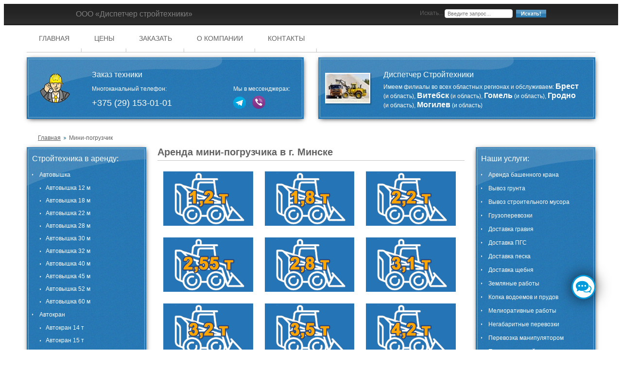

--- FILE ---
content_type: text/html; charset=utf-8
request_url: https://stroyarenda.by/arenda-minipogruzchika
body_size: 19383
content:
 <!DOCTYPE html PUBLIC "-//W3C//DTD XHTML 1.0 Transitional//EN" "http://www.w3.org/TR/xhtml1/DTD/xhtml1-transitional.dtd">
<html xmlns="http://www.w3.org/1999/xhtml" xml:lang="ru-ru" lang="ru-ru" dir="ltr" >
<head>
<!-- Google tag (gtag.js) -->
<script async src="https://www.googletagmanager.com/gtag/js?id=G-6EC1RRVE0E"></script>
<script>
  window.dataLayer = window.dataLayer || [];
  function gtag(){dataLayer.push(arguments);}
  gtag('js', new Date());

  gtag('config', 'G-6EC1RRVE0E');
</script>
<link rel="icon" type="image/png" sizes="72x72" href="/templates/jm-architecture/favicon.png">
<meta name="viewport" content="width=device-width">
  <base href="https://stroyarenda.by/arenda-minipogruzchika" />
	<meta http-equiv="content-type" content="text/html; charset=utf-8" />
	<meta name="description" content="Аренда мини-погрузчика в Минске и области для работ на небольших строительных и складских площадках ▶️ Низкие цены. Любой срок. Оперативное прибытие на объект. Работаем по РБ. Заказать ☎️ +375 29 153-11-11" />
	<meta name="generator" content="Joomla! - Open Source Content Management" />
	<title>Аренда мини-погрузчика в Минске. Цены на услуги | stroyarenda.by</title>
	<link href="/templates/jm-architecture/favicon.png" rel="icon" type="image/png" />
	<link href="/modules/mod_djimageslider/themes/default/css/djimageslider.css" rel="stylesheet" type="text/css" />
	<style type="text/css">
/* Mobile Menu CK - https://www.joomlack.fr */
/* Automatic styles */

.mobilemenuck-bar {display:none;position:relative;left:0;top:0;right:0;z-index:100;}
.mobilemenuck-bar-title {display: block;}
.mobilemenuck-bar-button {cursor:pointer;box-sizing: border-box;position:absolute; top: 0; right: 0;line-height:0.8em;font-family:Segoe UI;text-align: center;}
.mobilemenuck {box-sizing: border-box;width: 100%;}
.mobilemenuck-topbar {position:relative;}
.mobilemenuck-title {display: block;}
.mobilemenuck-button {cursor:pointer;box-sizing: border-box;position:absolute; top: 0; right: 0;line-height:0.8em;font-family:Segoe UI;text-align: center;}
.mobilemenuck a {display:block;}
.mobilemenuck a:hover {text-decoration: none;}
.mobilemenuck .mobilemenuck-item > div {position:relative;}
/* for accordion */
.mobilemenuck-togglericon:after {cursor:pointer;text-align:center;display:block;position: absolute;right: 0;top: 0;content:"+";}
.mobilemenuck .open .mobilemenuck-togglericon:after {content:"-";}

[data-id="mobilemenuck-123"] .mobilemenuck-bar-title {
	background: #464646;
	color: #FFFFFF;
	font-weight: bold;
	text-indent: 20px;
	line-height: 43px;
	font-size: 20px;
}

[data-id="mobilemenuck-123"] .mobilemenuck-bar-title a {
	color: #FFFFFF;
	font-weight: bold;
	text-indent: 20px;
	line-height: 43px;
	font-size: 20px;
}

[data-id="mobilemenuck-123"] .mobilemenuck-bar-button {
	background: #333333;
	height: 43px;
	width: 43px;
	color: #FFFFFF;
	padding-top: 8px;
	font-size: 1.8em;
}

[data-id="mobilemenuck-123"] .mobilemenuck-bar-button a {
	color: #FFFFFF;
	font-size: 1.8em;
}

[data-id="mobilemenuck-123"].mobilemenuck {
	background: #464646;
	color: #FFFFFF;
	padding-bottom: 5px;
	font-weight: bold;
	font-size: 1.2em;
}

[data-id="mobilemenuck-123"].mobilemenuck a {
	color: #FFFFFF;
	font-weight: bold;
	font-size: 1.2em;
}

[data-id="mobilemenuck-123"] .mobilemenuck-title {
	background: #464646;
	height: 43px;
	text-indent: 20px;
	line-height: 43px;
	font-size: 20px;
}

[data-id="mobilemenuck-123"] .mobilemenuck-title a {
	text-indent: 20px;
	line-height: 43px;
	font-size: 20px;
}

[data-id="mobilemenuck-123"] .mobilemenuck-button {
	height: 35px;
	width: 45px;
	line-height: 35px;
	font-size: 1.8em;
}

[data-id="mobilemenuck-123"] .mobilemenuck-button a {
	line-height: 35px;
	font-size: 1.8em;
}

[data-id="mobilemenuck-123"] .mobilemenuck-item > .level1 {
	background: #027EA6;
	-moz-border-radius: 5px 5px 5px 5px;
	-o-border-radius: 5px 5px 5px 5px;
	-webkit-border-radius: 5px 5px 5px 5px;
	border-radius: 5px 5px 5px 5px;
	color: #FFFFFF;
	margin-top: 4px;
	margin-right: 4px;
	margin-bottom: 4px;
	margin-left: 4px;
	padding-left: 15px;
	line-height: 35px;
}

[data-id="mobilemenuck-123"] .mobilemenuck-item > .level1 a {
	color: #FFFFFF;
	line-height: 35px;
}

[data-id="mobilemenuck-123"] .mobilemenuck-item > .level2 {
	background: #FFFFFF;
	-moz-border-radius: 5px 5px 5px 5px;
	-o-border-radius: 5px 5px 5px 5px;
	-webkit-border-radius: 5px 5px 5px 5px;
	border-radius: 5px 5px 5px 5px;
	color: #000000;
	margin-top: 4px;
	margin-right: 4px;
	margin-bottom: 4px;
	margin-left: 4px;
	padding-left: 25px;
	line-height: 35px;
}

[data-id="mobilemenuck-123"] .mobilemenuck-item > .level2 a {
	color: #000000;
	line-height: 35px;
}

[data-id="mobilemenuck-123"] .level2 + .mobilemenuck-submenu .mobilemenuck-item > div {
	background: #689332;
	-moz-border-radius: 5px 5px 5px 5px;
	-o-border-radius: 5px 5px 5px 5px;
	-webkit-border-radius: 5px 5px 5px 5px;
	border-radius: 5px 5px 5px 5px;
	color: #FFFFFF;
	margin-top: 4px;
	margin-right: 4px;
	margin-bottom: 4px;
	margin-left: 4px;
	padding-left: 35px;
	line-height: 35px;
}

[data-id="mobilemenuck-123"] .level2 + .mobilemenuck-submenu .mobilemenuck-item > div a {
	color: #FFFFFF;
	line-height: 35px;
}

[data-id="mobilemenuck-123"] .mobilemenuck-togglericon:after {
	background: #000000;
	background: rgba(0,0,0,0.25);
	-pie-background: rgba(0,0,0,0.25);
	-moz-border-radius: 0px 5px 5px 0px;
	-o-border-radius: 0px 5px 5px 0px;
	-webkit-border-radius: 0px 5px 5px 0px;
	border-radius: 0px 5px 5px 0px;
	height: 35px;
	width: 35px;
	padding-right: 5px;
	padding-left: 5px;
	line-height: 35px;
	font-size: 1.7em;
}

[data-id="mobilemenuck-123"] .mobilemenuck-togglericon:after a {
	line-height: 35px;
	font-size: 1.7em;
}
.mobilemaximenuck div span.descck {
    padding-left: 10px;
    font-size: 12px;
}
/* Mobile Menu CK - https://www.joomlack.fr */
/* Automatic styles */

.mobilemenuck-bar {display:none;position:relative;left:0;top:0;right:0;z-index:100;}
.mobilemenuck-bar-title {display: block;}
.mobilemenuck-bar-button {cursor:pointer;box-sizing: border-box;position:absolute; top: 0; right: 0;line-height:0.8em;font-family:Segoe UI;text-align: center;}
.mobilemenuck {box-sizing: border-box;width: 100%;}
.mobilemenuck-topbar {position:relative;}
.mobilemenuck-title {display: block;}
.mobilemenuck-button {cursor:pointer;box-sizing: border-box;position:absolute; top: 0; right: 0;line-height:0.8em;font-family:Segoe UI;text-align: center;}
.mobilemenuck a {display:block;}
.mobilemenuck a:hover {text-decoration: none;}
.mobilemenuck .mobilemenuck-item > div {position:relative;}
/* for accordion */
.mobilemenuck-togglericon:after {cursor:pointer;text-align:center;display:block;position: absolute;right: 0;top: 0;content:"+";}
.mobilemenuck .open .mobilemenuck-togglericon:after {content:"-";}

[data-id="mobilemenuck-99"] .mobilemenuck-bar-title {
	background: #464646;
	color: #FFFFFF;
	font-weight: bold;
	text-indent: 20px;
	line-height: 43px;
	font-size: 20px;
}

[data-id="mobilemenuck-99"] .mobilemenuck-bar-title a {
	color: #FFFFFF;
	font-weight: bold;
	text-indent: 20px;
	line-height: 43px;
	font-size: 20px;
}

[data-id="mobilemenuck-99"] .mobilemenuck-bar-button {
	background: #333333;
	height: 43px;
	width: 43px;
	color: #FFFFFF;
	padding-top: 8px;
	font-size: 1.8em;
}

[data-id="mobilemenuck-99"] .mobilemenuck-bar-button a {
	color: #FFFFFF;
	font-size: 1.8em;
}

[data-id="mobilemenuck-99"].mobilemenuck {
	background: #464646;
	color: #FFFFFF;
	padding-bottom: 5px;
	font-weight: bold;
	font-size: 1.2em;
}

[data-id="mobilemenuck-99"].mobilemenuck a {
	color: #FFFFFF;
	font-weight: bold;
	font-size: 1.2em;
}

[data-id="mobilemenuck-99"] .mobilemenuck-title {
	background: #464646;
	height: 43px;
	text-indent: 20px;
	line-height: 43px;
	font-size: 20px;
}

[data-id="mobilemenuck-99"] .mobilemenuck-title a {
	text-indent: 20px;
	line-height: 43px;
	font-size: 20px;
}

[data-id="mobilemenuck-99"] .mobilemenuck-button {
	height: 35px;
	width: 45px;
	line-height: 35px;
	font-size: 1.8em;
}

[data-id="mobilemenuck-99"] .mobilemenuck-button a {
	line-height: 35px;
	font-size: 1.8em;
}

[data-id="mobilemenuck-99"] .mobilemenuck-item > .level1 {
	background: #027EA6;
	-moz-border-radius: 5px 5px 5px 5px;
	-o-border-radius: 5px 5px 5px 5px;
	-webkit-border-radius: 5px 5px 5px 5px;
	border-radius: 5px 5px 5px 5px;
	color: #FFFFFF;
	margin-top: 4px;
	margin-right: 4px;
	margin-bottom: 4px;
	margin-left: 4px;
	padding-left: 15px;
	line-height: 35px;
}

[data-id="mobilemenuck-99"] .mobilemenuck-item > .level1 a {
	color: #FFFFFF;
	line-height: 35px;
}

[data-id="mobilemenuck-99"] .mobilemenuck-item > .level2 {
	background: #FFFFFF;
	-moz-border-radius: 5px 5px 5px 5px;
	-o-border-radius: 5px 5px 5px 5px;
	-webkit-border-radius: 5px 5px 5px 5px;
	border-radius: 5px 5px 5px 5px;
	color: #000000;
	margin-top: 4px;
	margin-right: 4px;
	margin-bottom: 4px;
	margin-left: 4px;
	padding-left: 25px;
	line-height: 35px;
}

[data-id="mobilemenuck-99"] .mobilemenuck-item > .level2 a {
	color: #000000;
	line-height: 35px;
}

[data-id="mobilemenuck-99"] .level2 + .mobilemenuck-submenu .mobilemenuck-item > div {
	background: #689332;
	-moz-border-radius: 5px 5px 5px 5px;
	-o-border-radius: 5px 5px 5px 5px;
	-webkit-border-radius: 5px 5px 5px 5px;
	border-radius: 5px 5px 5px 5px;
	color: #FFFFFF;
	margin-top: 4px;
	margin-right: 4px;
	margin-bottom: 4px;
	margin-left: 4px;
	padding-left: 35px;
	line-height: 35px;
}

[data-id="mobilemenuck-99"] .level2 + .mobilemenuck-submenu .mobilemenuck-item > div a {
	color: #FFFFFF;
	line-height: 35px;
}

[data-id="mobilemenuck-99"] .mobilemenuck-togglericon:after {
	background: #000000;
	background: rgba(0,0,0,0.25);
	-pie-background: rgba(0,0,0,0.25);
	-moz-border-radius: 0px 5px 5px 0px;
	-o-border-radius: 0px 5px 5px 0px;
	-webkit-border-radius: 0px 5px 5px 0px;
	border-radius: 0px 5px 5px 0px;
	height: 35px;
	width: 35px;
	padding-right: 5px;
	padding-left: 5px;
	line-height: 35px;
	font-size: 1.7em;
}

[data-id="mobilemenuck-99"] .mobilemenuck-togglericon:after a {
	line-height: 35px;
	font-size: 1.7em;
}
.mobilemaximenuck div span.descck {
    padding-left: 10px;
    font-size: 12px;
}
/* Mobile Menu CK - https://www.joomlack.fr */
/* Automatic styles */

.mobilemenuck-bar {display:none;position:relative;left:0;top:0;right:0;z-index:100;}
.mobilemenuck-bar-title {display: block;}
.mobilemenuck-bar-button {cursor:pointer;box-sizing: border-box;position:absolute; top: 0; right: 0;line-height:0.8em;font-family:Segoe UI;text-align: center;}
.mobilemenuck {box-sizing: border-box;width: 100%;}
.mobilemenuck-topbar {position:relative;}
.mobilemenuck-title {display: block;}
.mobilemenuck-button {cursor:pointer;box-sizing: border-box;position:absolute; top: 0; right: 0;line-height:0.8em;font-family:Segoe UI;text-align: center;}
.mobilemenuck a {display:block;}
.mobilemenuck a:hover {text-decoration: none;}
.mobilemenuck .mobilemenuck-item > div {position:relative;}
/* for accordion */
.mobilemenuck-togglericon:after {cursor:pointer;text-align:center;display:block;position: absolute;right: 0;top: 0;content:"+";}
.mobilemenuck .open .mobilemenuck-togglericon:after {content:"-";}

[data-id="mobilemenuck-100"] .mobilemenuck-bar-title {
	background: #464646;
	color: #FFFFFF;
	font-weight: bold;
	text-indent: 20px;
	line-height: 43px;
	font-size: 20px;
}

[data-id="mobilemenuck-100"] .mobilemenuck-bar-title a {
	color: #FFFFFF;
	font-weight: bold;
	text-indent: 20px;
	line-height: 43px;
	font-size: 20px;
}

[data-id="mobilemenuck-100"] .mobilemenuck-bar-button {
	background: #333333;
	height: 43px;
	width: 43px;
	color: #FFFFFF;
	padding-top: 8px;
	font-size: 1.8em;
}

[data-id="mobilemenuck-100"] .mobilemenuck-bar-button a {
	color: #FFFFFF;
	font-size: 1.8em;
}

[data-id="mobilemenuck-100"].mobilemenuck {
	background: #464646;
	color: #FFFFFF;
	padding-bottom: 5px;
	font-weight: bold;
	font-size: 1.2em;
}

[data-id="mobilemenuck-100"].mobilemenuck a {
	color: #FFFFFF;
	font-weight: bold;
	font-size: 1.2em;
}

[data-id="mobilemenuck-100"] .mobilemenuck-title {
	background: #464646;
	height: 43px;
	text-indent: 20px;
	line-height: 43px;
	font-size: 20px;
}

[data-id="mobilemenuck-100"] .mobilemenuck-title a {
	text-indent: 20px;
	line-height: 43px;
	font-size: 20px;
}

[data-id="mobilemenuck-100"] .mobilemenuck-button {
	height: 35px;
	width: 45px;
	line-height: 35px;
	font-size: 1.8em;
}

[data-id="mobilemenuck-100"] .mobilemenuck-button a {
	line-height: 35px;
	font-size: 1.8em;
}

[data-id="mobilemenuck-100"] .mobilemenuck-item > .level1 {
	background: #027EA6;
	-moz-border-radius: 5px 5px 5px 5px;
	-o-border-radius: 5px 5px 5px 5px;
	-webkit-border-radius: 5px 5px 5px 5px;
	border-radius: 5px 5px 5px 5px;
	color: #FFFFFF;
	margin-top: 4px;
	margin-right: 4px;
	margin-bottom: 4px;
	margin-left: 4px;
	padding-left: 15px;
	line-height: 35px;
}

[data-id="mobilemenuck-100"] .mobilemenuck-item > .level1 a {
	color: #FFFFFF;
	line-height: 35px;
}

[data-id="mobilemenuck-100"] .mobilemenuck-item > .level2 {
	background: #FFFFFF;
	-moz-border-radius: 5px 5px 5px 5px;
	-o-border-radius: 5px 5px 5px 5px;
	-webkit-border-radius: 5px 5px 5px 5px;
	border-radius: 5px 5px 5px 5px;
	color: #000000;
	margin-top: 4px;
	margin-right: 4px;
	margin-bottom: 4px;
	margin-left: 4px;
	padding-left: 25px;
	line-height: 35px;
}

[data-id="mobilemenuck-100"] .mobilemenuck-item > .level2 a {
	color: #000000;
	line-height: 35px;
}

[data-id="mobilemenuck-100"] .level2 + .mobilemenuck-submenu .mobilemenuck-item > div {
	background: #689332;
	-moz-border-radius: 5px 5px 5px 5px;
	-o-border-radius: 5px 5px 5px 5px;
	-webkit-border-radius: 5px 5px 5px 5px;
	border-radius: 5px 5px 5px 5px;
	color: #FFFFFF;
	margin-top: 4px;
	margin-right: 4px;
	margin-bottom: 4px;
	margin-left: 4px;
	padding-left: 35px;
	line-height: 35px;
}

[data-id="mobilemenuck-100"] .level2 + .mobilemenuck-submenu .mobilemenuck-item > div a {
	color: #FFFFFF;
	line-height: 35px;
}

[data-id="mobilemenuck-100"] .mobilemenuck-togglericon:after {
	background: #000000;
	background: rgba(0,0,0,0.25);
	-pie-background: rgba(0,0,0,0.25);
	-moz-border-radius: 0px 5px 5px 0px;
	-o-border-radius: 0px 5px 5px 0px;
	-webkit-border-radius: 0px 5px 5px 0px;
	border-radius: 0px 5px 5px 0px;
	height: 35px;
	width: 35px;
	padding-right: 5px;
	padding-left: 5px;
	line-height: 35px;
	font-size: 1.7em;
}

[data-id="mobilemenuck-100"] .mobilemenuck-togglericon:after a {
	line-height: 35px;
	font-size: 1.7em;
}
.mobilemaximenuck div span.descck {
    padding-left: 10px;
    font-size: 12px;
}#mobilemenuck-100-mobile-bar { display: none; }
	@media only screen and (max-width:767px){
	#mobilemenuck-100-wrap ul.menu { display: none !important; }
	#mobilemenuck-100-mobile-bar { display: block; }
	.mobilemenuck-hide {display: none !important;}
     }#mobilemenuck-99-mobile-bar { display: none; }
	@media only screen and (max-width:767px){
	#mobilemenuck-99-wrap ul.menu { display: none !important; }
	#mobilemenuck-99-mobile-bar { display: block; }
	.mobilemenuck-hide {display: none !important;}
     }#mobilemenuck-123-mobile-bar { display: none; }
	@media only screen and (max-width:767px){
	#mobilemenuck-123-wrap ul.menu { display: none !important; }
	#mobilemenuck-123-mobile-bar { display: block; }
	.mobilemenuck-hide {display: none !important;}
    body { padding-top: 40px !important; } }div.mod_search63 input[type="search"]{ width:auto; }
	</style>
	<script type="application/json" class="joomla-script-options new">{"csrf.token":"dcce06b10a555bd84221636006276a91","system.paths":{"root":"","base":""}}</script>
	<script src="/media/jui/js/jquery.min.js?1d3a2ea8db4cf775008264f79c51f6a8" type="text/javascript"></script>
	<script src="/media/jui/js/jquery-noconflict.js?1d3a2ea8db4cf775008264f79c51f6a8" type="text/javascript"></script>
	<script src="/media/jui/js/jquery-migrate.min.js?1d3a2ea8db4cf775008264f79c51f6a8" type="text/javascript"></script>
	<script src="/media/system/js/caption.js?1d3a2ea8db4cf775008264f79c51f6a8" type="text/javascript"></script>
	<script src="/media/system/js/core.js?1d3a2ea8db4cf775008264f79c51f6a8" type="text/javascript"></script>
	<script src="/media/plg_system_mobilemenuck/assets/mobilemenuck.js" type="text/javascript"></script>
	<script src="/media/djextensions/jquery-easing/jquery.easing.min.js" type="text/javascript"></script>
	<script src="/modules/mod_djimageslider/assets/js/slider.js?v=4.0.0" type="text/javascript"></script>
	<!--[if lt IE 9]><script src="/media/system/js/html5fallback.js?1d3a2ea8db4cf775008264f79c51f6a8" type="text/javascript"></script><![endif]-->
	<script type="text/javascript">
jQuery(window).on('load',  function() {
				new JCaption('img.caption');
			});jQuery(document).ready(function(){ new MobileMenuCK(jQuery('#mobilemenuck-100-wrap ul.menu'), {menubarbuttoncontent : '&#x2261;',topbarbuttoncontent : '×',showmobilemenutext : 'custom',mobilemenutext : 'Каталог наших услуг:',container : 'menucontainer',detectiontype : 'resolution',resolution : '767',usemodules : '0',useimages : '0',showlogo : '1',showdesc : '0',displaytype : 'accordion',displayeffect : 'normal',menuwidth : '300',openedonactiveitem : '0',mobilebackbuttontext : 'Back',menuselector : 'ul',uriroot : '',menuid : 'mobilemenuck-100',merge : '',beforetext : '',aftertext : '',mergeorder : '',}); });jQuery(document).ready(function(){ new MobileMenuCK(jQuery('#mobilemenuck-99-wrap ul.menu'), {menubarbuttoncontent : '&#x2261;',topbarbuttoncontent : '×',showmobilemenutext : 'custom',mobilemenutext : 'Каталог стройтехники:',container : 'menucontainer',detectiontype : 'resolution',resolution : '767',usemodules : '0',useimages : '0',showlogo : '0',showdesc : '0',displaytype : 'accordion',displayeffect : 'normal',menuwidth : '300',openedonactiveitem : '0',mobilebackbuttontext : 'Back',menuselector : 'ul',uriroot : '',menuid : 'mobilemenuck-99',merge : '',beforetext : '',aftertext : '',mergeorder : '',}); });jQuery(document).ready(function(){ new MobileMenuCK(jQuery('#mobilemenuck-123-wrap ul.menu'), {menubarbuttoncontent : '&#x2261;',topbarbuttoncontent : '×',showmobilemenutext : 'custom',mobilemenutext : 'ЧУП «Диспетчер Стройтехники»',container : 'body',detectiontype : 'resolution',resolution : '767',usemodules : '1',useimages : '1',showlogo : '1',showdesc : '1',displaytype : 'accordion',displayeffect : 'normal',menuwidth : '300',openedonactiveitem : '0',mobilebackbuttontext : 'Back',menuselector : 'ul',uriroot : '',menuid : 'mobilemenuck-123',merge : '',beforetext : '',aftertext : '',mergeorder : '',}); });
	</script>
	<link rel="canonical" href="https://stroyarenda.by/arenda-minipogruzchika" />

<!--<link rel="shortcut icon" href="/templates/jm-architecture/favicon.ico" type="image/x-icon" />-->
  
<link href="/templates/jm-architecture/css/reset.css" rel="stylesheet" type="text/css" />
<link href="/templates/jm-architecture/css/layout.css" rel="stylesheet" type="text/css" />
<link href="/templates/jm-architecture/css/modules.css" rel="stylesheet" type="text/css" />
<link href="/templates/jm-architecture/css/template.css?v_4" rel="stylesheet" type="text/css" />
<link href="/templates/jm-architecture/css/details.css" rel="stylesheet" type="text/css" />
<link href="/templates/jm-architecture/css/menus.css" rel="stylesheet" type="text/css" />
<link href="/templates/jm-architecture/css/editor.css" rel="stylesheet" type="text/css" />


<!--[if IE]>
    <link href="/templates/jm-architecture/css/ie.css" rel="stylesheet" type="text/css" />   
<![endif]-->

<!--[if IE 7]>
    <link href="/templates/jm-architecture/css/ie7.css" rel="stylesheet" type="text/css" />
    <![endif]-->

<!--<script type="text/javascript" src="/templates/jm-architecture/lib/js/set_height.js" language="javascript">-->
      <script src="/templates/jm-architecture/js/sipuni-calltracking.js" type="text/javascript"></script>
	  <link rel="icon" type="image/svg+xml" href="/favicon-stroyarenda.svg">

<script src="/templates/jm-architecture/js/price-data.js?v=1768976801"></script>

</head>
<body>
<div class="phone-header">
   <a href="tel:+375291530101"><img src="/images/icon/phone-01.png" width="14" height="14" alt="Телефон" /> +375 (29) 153-01-01</a>

</div>
  <div id="jm-top-page">
    <div id="jm-top-in" class="clearfix">      
              <div id="jm-topmod">
          		<div class="jm-moduletable strname clearfix" id="Mod112">
				            
	            <div class="jm-moduletable-content clearfix">
	                

<div class="customstrname"  >
	<h3>ООО «Диспетчер стройтехники»</h3></div>
	            </div>    
		</div>
	
        </div>
        
              <div id="jm-topmenu">
          <div class="search mod_search63">
	<form action="/arenda-minipogruzchika" method="post" class="form-inline" role="search">
		<label for="mod-search-searchword63" class="element-invisible">Искать...</label> <input name="searchword" id="mod-search-searchword63" maxlength="200"  class="inputbox search-query input-medium" type="search" size="20" placeholder="Введите запрос..." /> <button class="button btn btn-primary" onclick="this.form.searchword.focus();">Искать!</button>		<input type="hidden" name="task" value="search" />
		<input type="hidden" name="option" value="com_search" />
		<input type="hidden" name="Itemid" value="504" />
	</form>
</div>

        </div>
        
    </div>
  </div>
<div id="jm-page">
  <div id="jm-page-in">
          <div id="jm-dj-topmenu" class="clearfix">
        <div id="mobilemenuck-123-wrap">
					<ul class="nav menu dj-mtmenu mod-list">
<li class="item-465 default"><a href="/" >Главная</a></li><li class="item-591"><a href="#katalog-tekhniki" id="linkmobile1">Каталог техники</a></li><li class="item-592"><a href="#katalog-uslug" id="linkmobile2">Каталог услуг</a></li><li class="item-510"><a href="/tseny" >Цены</a></li><li class="item-511"><a href="/zakazat" >Заказать</a></li><li class="item-466"><a href="/o-kompanii" >О компании</a></li><li class="item-279"><a href="/kontakty" >Контакты</a></li></ul>

				</div>
      </div>
         
              <div id="katalog-tekhniki"></div>  
          <div id="jm-top" class="clearfix">


    <div class="block_top-utp">
      		<div class="moduletable">
						

<div class="custom"  >
	<div class="top count_2">
	<div class="rowcount_2 clearfix">
		<div class="top-in top-row-first">
			<div class="top-bg">
				<div class="jm-module clearfix bluebox _mod80" id="Mod85">
					<div class="jm-module-t clearfix">
						<div class="jm-module-in clearfix">
							<div class="jm-module-content clearfix">
								<div class="custombluebox _mod80">
									<div class="clearfix block-top">
										<div class="block-top1">
											<img src="/images/modules/tel.png" alt="Контактный телефон" border="0">
										</div>
										<div class="block-top2">
											<h3>Заказ техники</h3>
											<div class="top-col_wrapper">
												<div class="top-col">
													<p>Многоканальный телефон: </p>
													<span><a class="bphone" href="tel:+375291530101">+375 (29)
															153-01-01</a></span>
												</div>
												<div class="top-col">
													<p>Мы в мессенджерах:</p>
													<div class="top-mess">
														<span><a href="https://telegram.im/@stroy_arend"><img
																	src="/images/icon/telegram-01.png"
																	alt="Перейти в Telegram" width="26"
																	height="25"></a></span>
														<span><a href="viber://chat?number=%2B375291531111"><img
																	src="/images/icon/viber-01.png"
																	alt="Перейти в Viber" width="27"
																	height="27"></a></span>
													</div>

												</div>
											</div>
										</div>
									</div>
								</div>
							</div>
						</div>
					</div>
				</div>
			</div>
		</div>

		<div class="top-in top-row-last">
			<div class="top-bg">
				<div class="jm-module clearfix bluebox _mod80" id="Mod86">
					<div class="jm-module-t clearfix">
						<div class="jm-module-in clearfix">
							<div class="jm-module-content clearfix">
								<div class="custombluebox _mod80">
									<div class="clearfix block-top">
										<div class="block-top1">
											<img class="border_img2" src="/images/modules/lastwork.jpg"
												alt="Доставка ПГС" border="0">
										</div>
										<div class="block-top2">
											<h3>Диспетчер Стройтехники</h3>
											<p class="block-top_text">Имеем филиалы во всех областных регионах и
												обслуживаем: <br><span>Брест</span> (и область), <br><span>Витебск</span> (и
												область), <br><span>Гомель</span> (и
												область), <br><span>Гродно</span> (и
												область), <br><span>Могилев</span> (и
												область)
										</div>
									</div>
								</div>
							</div>
						</div>
					</div>
				</div>
			</div>
		</div>
	</div>
</div></div>
		</div>
	
    </div>

            
              <div id="jm-pathway">         
        		<div class="moduletable">
						<div aria-label="breadcrumbs" role="navigation">
	<ul itemscope itemtype="https://schema.org/BreadcrumbList" class="breadcrumb">
					<li class="active">
				<span class="divider icon-location"></span>
			</li>
		
						<li itemprop="itemListElement" itemscope itemtype="https://schema.org/ListItem">
											<a itemprop="item" href="/" class="pathway"><span itemprop="name">Главная</span></a>
					
											<span class="divider">
							<img src="/templates/jm-architecture/images/system/arrow.png" alt="" />						</span>
										<meta itemprop="position" content="1">
				</li>
							<li itemprop="itemListElement" itemscope itemtype="https://schema.org/ListItem" class="active">
					<span itemprop="name">
						Мини-погрузчик					</span>
					<meta itemprop="position" content="2">
				</li>
				</ul>
</div>
		</div>
	                                
      </div>
          
    <div id="jm-container" class="scheme_3 clearfix">                      
                        <div id="jm-left" class="first">
              <div id="katalog-uslug"></div> 
              <div id="mobilemenuck-99-wrap">
							<div class="jm-module clearfix bluebox" id="Mod99">
							<div class="jm-module-t clearfix">
	   				<div class="jm-module-in clearfix">
	   			
			
									            	<h3 class="jm-title clearfix">Стройтехника в аренду:</h3>
			                        
				            <div class="jm-module-content clearfix">
				                <ul class="nav menu mod-list">
<li class="item-475 deeper parent"><a href="/arenda-avtovyshki" >Автовышка</a><ul class="nav-child unstyled small"><li class="item-508"><a href="/arenda-avtovyshki/12m" >Автовышка 12 м</a></li><li class="item-476"><a href="/arenda-avtovyshki/18m" >Автовышка 18 м</a></li><li class="item-477"><a href="/arenda-avtovyshki/22m" >Автовышка 22 м</a></li><li class="item-525"><a href="/arenda-avtovyshki/28m" >Автовышка 28 м</a></li><li class="item-527"><a href="/arenda-avtovyshki/avtovyshka-30-m" >Автовышка 30 м</a></li><li class="item-599"><a href="/arenda-avtovyshki/32m" >Автовышка 32 м</a></li><li class="item-629"><a href="/arenda-avtovyshki/avtovyshka-40-m" >Автовышка 40 м</a></li><li class="item-600"><a href="/arenda-avtovyshki/45m" >Автовышка 45 м</a></li><li class="item-601"><a href="/arenda-avtovyshki/52m" >Автовышка 52 м</a></li><li class="item-602"><a href="/arenda-avtovyshki/60m" >Автовышка 60 м</a></li></ul></li><li class="item-499 deeper parent"><a href="/arenda-avtokrana" >Автокран</a><ul class="nav-child unstyled small"><li class="item-500"><a href="/arenda-avtokrana/14t" >Автокран 14 т</a></li><li class="item-501"><a href="/arenda-avtokrana/15t" >Автокран 15 т</a></li><li class="item-546"><a href="/arenda-avtokrana/20t" >Автокран 20 т</a></li><li class="item-502"><a href="/arenda-avtokrana/25t" >Автокран 25 т</a></li><li class="item-625"><a href="/arenda-avtokrana/30-tonn" >Автокран 30 т</a></li><li class="item-550"><a href="/arenda-avtokrana/avtokran-32-35t" >Автокран 32 т</a></li><li class="item-623"><a href="/arenda-avtokrana/avtokran-35-t" >Автокран 35 т</a></li><li class="item-538"><a href="/arenda-avtokrana/40t" >Автокран 40 т</a></li><li class="item-509"><a href="/arenda-avtokrana/50t" >Автокран 50 т</a></li><li class="item-626"><a href="/arenda-avtokrana/avtokran-55-tonn" >Автокран 55 т</a></li><li class="item-549"><a href="/arenda-avtokrana/60t" >Автокран 60 т</a></li><li class="item-627"><a href="/arenda-avtokrana/avtokran-80-tonn" >Автокран 80 т</a></li><li class="item-524"><a href="/arenda-avtokrana/90t" >Автокран 90 т</a></li><li class="item-526"><a href="/arenda-avtokrana/100t" >Автокран 100 т</a></li><li class="item-541"><a href="/arenda-avtokrana/160t" >Автокран 160 т</a></li><li class="item-628"><a href="/arenda-avtokrana/avtokran-220-tonn" >Автокран 220 т</a></li><li class="item-542"><a href="/arenda-avtokrana/250t" >Автокран 250 т</a></li><li class="item-539"><a href="/arenda-avtokrana/300t" >Автокран 300 т</a></li></ul></li><li class="item-505"><a href="/arenda-asfaltoukladchika" >Асфальтоукладчик</a></li><li class="item-547 deeper parent"><a href="/arenda-betononasosa" >Бетононасос</a><ul class="nav-child unstyled small"><li class="item-593"><a href="/arenda-betononasosa/betononasos-21m" >Бетононасос 21 м</a></li><li class="item-594"><a href="/arenda-betononasosa/betononasos-37m" >Бетононасос 37 м</a></li><li class="item-595"><a href="/arenda-betononasosa/betononasos-42m" >Бетононасос 42 м</a></li><li class="item-596"><a href="/arenda-betononasosa/betononasos-48m" >Бетононасос 48 м</a></li><li class="item-597"><a href="/arenda-betononasosa/betononasos-52m" >Бетононасос 52 м</a></li></ul></li><li class="item-482"><a href="/arenda-buldozera" >Бульдозер</a></li><li class="item-506"><a href="/arenda-vibrokatka" >Виброкаток</a></li><li class="item-481 deeper parent"><a href="/arenda-manipulatora" >Манипулятор</a><ul class="nav-child unstyled small"><li class="item-614"><a href="/arenda-manipulatora/manipulator-1-4-tn" >Манипулятор 1-4 тн</a></li><li class="item-615"><a href="/arenda-manipulatora/manipulator-5-9-tn" >Манипулятор 5-9 тн</a></li><li class="item-616"><a href="/arenda-manipulatora/manipulator-10-19-tn" >Манипулятор 10-19 тн</a></li><li class="item-617"><a href="/arenda-manipulatora/manipulator-20-25-tn" >Манипулятор 20-25 тн</a></li></ul></li><li class="item-533 deeper parent"><a href="/arenda-gidromolota" >Гидромолот</a><ul class="nav-child unstyled small"><li class="item-603"><a href="/arenda-gidromolota/na-ekskavatore-gusenichnom" >На экскаваторе гусеничном </a></li><li class="item-604"><a href="/arenda-gidromolota/na-ekskavatore-kolesnom" >На экскаваторе колесном</a></li><li class="item-558"><a href="/arenda-gidromolota/na-ekskavtore-pogruzchike" >На экскавторе-погрузчике</a></li><li class="item-606"><a href="/arenda-gidromolota/na-mini-pogruzchike" >На мини-погрузчике</a></li><li class="item-605"><a href="/arenda-gidromolota/na-mini-ekskavatore" >На мини-экскаваторе</a></li></ul></li><li class="item-611 deeper parent"><a href="/arenda-drobilki" >Дробилки</a><ul class="nav-child unstyled small"><li class="item-612"><a href="/arenda-drobilki/drobilnyj-kovsh" >Дробильный ковш</a></li><li class="item-613"><a href="/arenda-drobilki/mini-drobilka" >Мини дробилка</a></li><li class="item-530"><a href="/arenda-drobilki/shchekovaya-drobilka" >Щековая дробилка</a></li></ul></li><li class="item-504 current active"><a href="/arenda-minipogruzchika" >Мини-погрузчик</a></li><li class="item-528"><a href="/arenda-mini-ekskavatora" >Мини-экскаватор</a></li><li class="item-486"><a href="/arenda-pogruzchika" >Погрузчик фронтальный</a></li><li class="item-562"><a href="/arenda-pogruzchika-vilochnogo" >Погрузчик вилочный</a></li><li class="item-561"><a href="/arenda-pogruzchika-teleskopicheskogo" >Погрузчик телескопический</a></li><li class="item-534 deeper parent"><a href="/arenda-podyemnika" >Подъемники</a><ul class="nav-child unstyled small"><li class="item-555"><a href="/arenda-podyemnika/kolenchatyj" >Коленчатые</a></li><li class="item-556"><a href="/arenda-podyemnika/nozhnichnyj" >Ножничные</a></li><li class="item-557"><a href="/arenda-podyemnika/teleskopicheskij" >Телескопические</a></li><li class="item-608"><a href="/arenda-podyemnika/pritsepnye" >Прицепные</a></li><li class="item-607"><a href="/arenda-podyemnika/samokhodnye" >Самоходные</a></li><li class="item-609"><a href="/arenda-podyemnika/dizelnye" >Дизельные</a></li><li class="item-610"><a href="/arenda-podyemnika/elektricheskikh" >Электрические</a></li></ul></li><li class="item-487"><a href="/arenda-samosvala" >Самосвал</a></li><li class="item-535"><a href="/arenda-traktora-shchetki" >Трактор-щетка</a></li><li class="item-540"><a href="/arenda-trala" >Трал</a></li><li class="item-488 deeper parent"><a href="/arenda-ekskavatora" >Экскаватор</a><ul class="nav-child unstyled small"><li class="item-517"><a href="/arenda-ekskavatora/gusenichnyj" >Гусеничный</a></li><li class="item-518"><a href="/arenda-ekskavatora/kolesnyj" >Колесный</a></li><li class="item-523"><a href="/arenda-ekskavatora/planirovshchik" >Экскаватор-планировщик</a></li><li class="item-519"><a href="/arenda-ekskavatora/pogruzchik" >Экскаватор-погрузчик</a></li></ul></li><li class="item-553"><a href="/arenda-yamobura" >Ямобур</a></li></ul>
				            </div> 
				            
				      
					</div>
				</div>  
				
				                       
		</div>
	
				</div>
            </div>
                                    <div id="jm-content" class="second"> 
                                 
              <div id="jm-maincontent" class="clearfix">  
                  <div id="system-message-container">
	</div>

                  <div class="item-page">
	<meta itemprop="inLanguage" content="ru-RU" />
	
		
						
		
	
	
		
								<div itemprop="articleBody">
		<h1>Аренда мини-погрузчика в г. Минске</h1>
<div class="span12 sacetegory">
<div class="span4"><a href="#1_2tn"><img src="/images/icon/minipogruzchik-1.2.png" alt="Аренда мини-погрузчика 1,2 тонн" width="250" height="152"></a></div>
<div class="span4"><a href="#1_8tn"><img src="/images/icon/minipogruzchik-18.png" alt="Аренда мини-погрузчика 1,8 тонн" width="250" height="152"></a></div>
<div class="span4"><a href="#2_2tn"><img src="/images/icon/minipogruzchik-2,2.png" alt="Аренда мини-погрузчика 2,2 тонн" width="250" height="152"></a></div>
<div class="span4"><a href="#2_55tn"><img src="/images/icon/minipogruzchik-255.png" alt="Аренда мини-погрузчика 2,55 тонн" width="250" height="152"></a></div>
<div class="span4"><a href="#2_8tn"><img src="/images/icon/minipogruzchik-2,8.png" alt="Аренда мини-погрузчика 2,8 тонн" width="250" height="152"></a></div>
<div class="span4"><a href="#3_1tn"><img src="/images/icon/minipogruzchik-31.png" alt="Аренда мини-погрузчика 3,1 тонн" width="250" height="152"></a></div>
<div class="span4"><a href="#3_2tn"><img src="/images/icon/minipogruzchik-3,2.png" alt="Аренда мини-погрузчика 3,2 тонн" width="250" height="152"></a></div>
<div class="span4"><a href="#3_5tn"><img src="/images/icon/minipogruzchik-35.png" alt="Аренда мини-погрузчика 3,5 тонн" width="250" height="152"></a></div>
<div class="span4"><a href="#4_2tn"><img src="/images/icon/minipogruzchik-4,2.png" alt="Аренда мини-погрузчика 4,2 тонн" width="250" height="152"></a></div>
<div class="span4"><a href="#4_62tn"><img src="/images/icon/minipogruzchik-462.png" alt="Аренда мини-погрузчика 4,62 тонн" width="250" height="152"></a></div>
<div class="span4"><a href="#5tn"><img src="/images/icon/minipogruzchik-5.png" alt="Аренда мини-погрузчика 5 тонн" width="250" height="152"></a></div>
</div>
<p>В последние годы аренда мини-погрузчика пользуется большой популярностью у строительных компаний, коммунальных хозяйств и частных лиц. Причина подобного успеха в универсальности этой техники. Первый мини-погрузчик был создан полвека назад в компании Bobcat, он был призван решить проблему механизации трудоемких разгрузочных и погрузочных работ в фермерских хозяйствах США. Простое обслуживание, широкий спектр навесного оборудования, маневренность и высокая производительность в короткий срок сделали компактный погрузчик самым популярным видом спецтехники не только в Америке, но и в остальном мире. Имя Бобкэт стало нарицательным, и сегодня так называют всю технику данного класса.</p>
<h2 id="1_2tn">Мы предлагаем</h2>
<div class="sarow">
<div class="span12 sabuld">
  <h3>Мини-погрузчик Bobcat S70</h3>
<div class="span4">
<p class="tcentr"><img src="/images/mini-pogruzchiki/arenda-mini-pogruzchika-1,3t.jpg" alt="Мини-погрузчик 1,3 тонны" width="317" height="215" /></p>
</div>
<div class="span8">
<table class="table-single">
<tbody>
<tr class="mainparameter"><td>Эксплуатационная масса, т</td>
<td class="tdc">1,236</td>
</tr>
<tr>
<td>Грузоподъемность, т</td>
<td class="tdc">0,36</td>
</tr>
<tr>
<td id="1_8tn">Высота разгрузки, м</td>
<td class="tdc">1,9</td>
</tr>
<tr>
<td>Габаритные размеры, мм</td>
<td class="tdc">2430x900x1800</td>
</tr>
</tbody>
</table>
</div>
</div>

<div class="span12 sabuld">
  <h3>Мини-погрузчик MUSTANG 2026</h3>
<div class="span4">
<p class="tcentr"><img src="/images/mini-pogruzchiki/arenda-mini-pogruzchika-02-2022.jpg" alt="Мини-погрузчик 1,8 тонны" width="317" height="215" /></p>
</div>
<div class="span8">
<table class="table-single">
<tbody>
<tr class="mainparameter"><td>Эксплуатационная масса, т</td>
<td class="tdc">1,8</td>
</tr>
<tr>
<td>Грузоподъемность, т</td>
<td class="tdc">0,5</td>
</tr>
<tr>
<td id="2_2tn">Высота разгрузки, м</td>
<td class="tdc">2,14</td>
</tr>
<tr>
<td>Габаритные размеры, мм</td>
<td class="tdc">2890x1300x1780</td>
</tr>
<tr>
<td>Дополнительное оборудование</td>
<td class="tdc">гидромолот, ямобур</td>
</tr>
</tbody>
</table>
</div>
</div>

<div class="span12 sabuld">
  <h3>Мини-погрузчик Bobcat 753</h3>
<div class="span4">
<p class="tcentr"><img src="/images/mini-pogruzchiki/arenda-mini-pogruzchika-2,2t.jpg" alt="Мини-погрузчик 2,2 тонны" width="317" height="215" /></p>
</div>
<div class="span8">
<table class="table-single">
<tbody>
<tr class="mainparameter"><td>Эксплуатационная масса, т</td>
<td class="tdc">2,2</td>
</tr>
<tr>
<td>Грузоподъемность, т</td>
<td class="tdc">0,6</td>
</tr>
<tr>
<td id="2_55tn">Высота разгрузки, м</td>
<td class="tdc">2,4</td>
</tr>
<tr>
<td>Габаритные размеры, мм</td>
<td class="tdc">3030x1400x1900</td>
</tr>
</tbody>
</table>
</div>
</div>

<div class="span12 sabuld">
  <h3>Мини-погрузчик MUSTANG 2044</h3>
<div class="span4">
<p class="tcentr"><img src="/images/mini-pogruzchiki/arenda-mini-pogruzchika-03-2022.jpg" alt="Мини-погрузчик 2,55 тонны" width="317" height="215" /></p>
</div>
<div class="span8">
<table class="table-single">
<tbody>
<tr class="mainparameter"><td>Эксплуатационная масса, т</td>
<td class="tdc">2,55</td>
</tr>
<tr>
<td>Грузоподъемность, т</td>
<td class="tdc">0,7</td>
</tr>
<tr>
<td>Высота разгрузки, м</td>
<td class="tdc">2,24</td>
</tr>
<tr>
<td id="2_8tn">Габаритные размеры, мм</td>
<td class="tdc">3490x1520x1900</td>
</tr>
<tr>
<td>Дополнительное оборудование</td>
<td class="tdc">гидромолот, ямобур</td>
</tr>
</tbody>
</table>
</div>
</div>

<div class="span12 sabuld">
  <h3>Мини-погрузчик Сase SR175</h3>
<div class="span4">
<p class="tcentr"><img src="/images/mini-pogruzchiki/arenda-mini-pogruzchika-2,8t.jpg" alt="Мини-погрузчик 2,8 тонны" width="317" height="215" /></p>
</div>
<div class="span8">
<table class="table-single">
<tbody>
<tr class="mainparameter"><td>Эксплуатационная масса, т</td>
<td class="tdc">2,8</td>
</tr>
<tr>
<td>Грузоподъемность, т</td>
<td class="tdc">0,8</td>
</tr>
<tr>
<td id="3_1tn">Высота разгрузки, м</td>
<td class="tdc">2,5</td>
</tr>
<tr>
<td>Габаритные размеры, мм</td>
<td class="tdc">3030x1670x1970</td>
</tr>
</tbody>
</table>
</div>
</div>

<div class="span12 sabuld">
  <h3>Мини-погрузчик JCB 190</h3>
<div class="span4">
<p class="tcentr"><img src="/images/mini-pogruzchiki/arenda-mini-pogruzchika-01-2022.jpg" alt="Мини-погрузчик 3,1 тонны" width="317" height="215" /></p>
</div>
<div class="span8">
<table class="table-single">
<tbody>
<tr class="mainparameter"><td>Эксплуатационная масса, т</td>
<td class="tdc">3,1</td>
</tr>
<tr>
<td>Грузоподъемность, т</td>
<td class="tdc">0,87</td>
</tr>
<tr>
<td>Высота разгрузки, м</td>
<td class="tdc">2,26</td>
</tr>
<tr>
<td id="3_2tn">Габаритные размеры, мм</td>
<td class="tdc">3530x1600x1900</td>
</tr>
<tr>
<td>Дополнительное оборудование</td>
<td class="tdc">гидромолот, ямобур</td>
</tr>
</tbody>
</table>
</div>
</div>

<div class="span12 sabuld">
  <h3>Мини-погрузчик New Holland L180</h3>
<div class="span4">
<p class="tcentr"><img src="/images/mini-pogruzchiki/arenda-mini-pogruzchika-3,2t.jpg" alt="Мини-погрузчик 3,2 тонны" width="317" height="215" /></p>
</div>
<div class="span8">
<table class="table-single">
<tbody>
<tr class="mainparameter"><td>Эксплуатационная масса, т</td>
<td class="tdc">3,2</td>
</tr>
<tr>
<td>Грузоподъемность, т</td>
<td class="tdc">0,95</td>
</tr>
<tr>
<td>Высота разгрузки, м</td>
<td class="tdc">2,5</td>
</tr>
<tr>
<td id="3_5tn">Габаритные размеры, мм</td>
<td class="tdc">3330x1870x1970</td>
</tr>
<tr>
<td>Доп. оборудование</td>
<td class="tdc">гидромолот, ямобур</td>
</tr>
</tbody>
</table>
</div>
</div>


<div class="span12 sabuld">
  <h3>Мини-погрузчик New Holland L325</h3>
<div class="span4">
<p class="tcentr"><img src="/images/mini-pogruzchiki/arenda-mini-pogruzchika-04-2022.jpg" alt="Мини-погрузчик 3,5 тонны" width="317" height="215" /></p>
</div>
<div class="span8">
<table class="table-single">
<tbody>
<tr class="mainparameter"><td>Эксплуатационная масса, т</td>
<td class="tdc">3,5</td>
</tr>
<tr>
<td>Грузоподъемность, т</td>
<td class="tdc">1,13</td>
</tr>
<tr>
<td>Высота разгрузки, м</td>
<td class="tdc">2,24</td>
</tr>
<tr>
<td id="4_2tn">Габаритные размеры, мм</td>
<td class="tdc">4290x1720x2000</td>
</tr>
<tr>
<td>Дополнительное оборудование</td>
<td class="tdc">гидромолот, ямобур</td>
</tr>
</tbody>
</table>
</div>
</div>

<div class="span12 sabuld">
  <h3>Мини-погрузчик Bobcat A770</h3>
<div class="span4">
<p class="tcentr"><img src="/images/mini-pogruzchiki/arenda-mini-pogruzchika-4,2t.jpg" alt="Мини-погрузчик 4,2 тонны" width="317" height="215" /></p>
</div>
<div class="span8">
<table class="table-single">
<tbody>
<tr class="mainparameter"><td>Эксплуатационная масса, т</td>
<td class="tdc">4,2</td>
</tr>
<tr>
<td>Грузоподъемность, т</td>
<td class="tdc">1,5</td>
</tr>
<tr>
<td id="4_62tn">Высота разгрузки, м</td>
<td class="tdc">2,7</td>
</tr>
<tr>
<td>Габаритные размеры, мм</td>
<td class="tdc">3530x2070x2050</td>
</tr>
</tbody>
</table>
</div>
</div>

<div class="span12 sabuld">
  <h3>Мини-погрузчик CASE TV380B</h3>
<div class="span4">
<p class="tcentr"><img src="/images/mini-pogruzchiki/arenda-mini-pogruzchika-05-2022.jpg" alt="Мини-погрузчик 4,62 тонны" width="317" height="215" /></p>
</div>
<div class="span8">
<table class="table-single">
<tbody>
<tr class="mainparameter"><td>Эксплуатационная масса, т</td>
<td class="tdc">4,62</td>
</tr>
<tr>
<td>Грузоподъемность, т</td>
<td class="tdc">1,73</td>
</tr>
<tr>
<td>Высота разгрузки, м</td>
<td class="tdc">3</td>
</tr>
<tr>
<td id="5tn">Габаритные размеры, мм</td>
<td class="tdc">3890x1920x2000</td>
</tr>
<tr>
<td>Дополнительное оборудование</td>
<td class="tdc">гидромолот, ямобур</td>
</tr>
</tbody>
</table>
</div>
</div>

<div class="span12 sabuld last">
  <h3>Мини-погрузчик ВМЕ-1560</h3>
<div class="span4">
<p class="tcentr"><img src="/images/mini-pogruzchiki/arenda-mini-pogruzchika-5t.jpg" alt="Мини-погрузчик 5 тонн" width="317" height="215" /></p>
</div>
<div class="span8">
<table class="table-single">
<tbody>
<tr class="mainparameter"><td>Эксплуатационная масса, т</td>
<td class="tdc">5</td>
</tr>
<tr>
<td>Грузоподъемность, т</td>
<td class="tdc">1,5</td>
</tr>
<tr>
<td>Высота разгрузки, м</td>
<td class="tdc">2,7</td>
</tr>
<tr>
<td>Габаритные размеры, мм</td>
<td class="tdc">5830x2070x2650</td>
</tr>
</tbody>
</table>
</div>
</div>
</div>
<div class="btnprice"><a href="/tseny">Посмотреть цены</a></div>
<h2>Что такое мини-погрузчик</h2>
<p>Современный Бобкэт это компактная, маневренная техника на колесном ходу, укомплектованная шарнирно-сочлененной рамой. Эта конструкция складывается в горизонтальной плоскости, обеспечивая маневренность при сложных операциях. Внешне машина напоминает фронтальный погрузчик, но отличается большей мобильностью. На раму может устанавливаться любое навесное оборудование. Чаще всего используют ковш, паллетные вилы, поворотные отвалы или снегоочистители. Также мини-погрузчики комплектуются дорожными щетками, экскаваторным оборудованием, газонокосилками, компрессорами и насосами различного назначения. Это позволяет решать максимально широкий круг задач, что делает услуги мини-погрузчика востребованными на строительных площадках и в коммунальном хозяйстве.</p>
<h2>Почему выгодно использование мини-погрузчика</h2>
<p>Не только количеством используемого навесного оборудования впечатляет Бобкэт. Взять в аренду мини-погрузчик стоит по следующим причинам:</p>
<ul>
<li>высокая маневренность позволяет использовать в условия плотной застройки;</li>
<li>колесная база 4х4 дает возможность решать задачи на пересеченной местности;</li>
<li>высокая грузоподъемность мини-погрузчиков делает их в два раза эффективнее экскаваторной техники;</li>
<li>большой коэффициент наполнения ковша увеличивает темп работы с грунтами различного типа;</li>
<li>универсальность позволяет ограничиться одним видом техники и снизить финансовые затраты.</li>
</ul>
<p>Цена услуг мини-погрузчика в Минске зачастую ниже, чем стоимость аренды фронтального погрузчика.</p>
<h2>Когда нужен минипогрузчик</h2>
<p>Такая услуга, как аренда мини-погрузчика востребована при проведении планирования на небольшом приусадебном участке. С его помощью площадка под строительство или для проведения работ по изменению ландшафта будет произведена в сжатые сроки. Эксплуатация Бобкэта выгодна при очистке снега, значительная высота подъема стрелы позволяет осуществлять погрузку в автомобили с высоким бортом. Мини-погрузчик в Минске можно арендовать на любой срок, цена часа его использования незначительна и выгодно отличается на фоне стоимости ренты другой спецтехники.</p>
<p><a style="font-size: 19px;" href="/tseny">Посмотреть цены на аренду минипогрузчика</a></p>
 	</div>

	
							</div>
                 </div>    
            <div id="jm-content-bottom" class="clearfix">
            		<div class="jm-module clearfix " id="Mod141">
				
			
						            
				            <div class="jm-module-content clearfix">
				                

<div class="custom"  >
	<div class="full-banner">
        <div class="full-banner__order full-banner__banner">
            Вы можете заказать технику
            <button class="main-btn pwebcontact109_toggler">ЗАПОЛНИВ ФОРМУ</button>
        </div>
        <div class="full-banner__park full-banner__banner">
            <p class="text-1">Парк техники постоянно обновляется </p>
            <p class="text-2">если вы что-то не нашли, оно может быть в наличии</p>
            <a href="tel:+375291530101" class="main-btn">Позвоните</a>
        </div>
    </div>
    <div class="full-banner__min-4 banner-min-order">
        <div class="banner-min-order__text">
            ВСЯ ТЕХНИКА СДАЕТСЯ СТРОГО
            <b>минимально на 4 часа аренды</b>
        </div>
        <div class="banner-min-order__img">
            <img src="/images/icon/buldozer.png" alt="Бульдозер">
        </div>
    </div>
    
<style>
div#Mod141 {
    background: transparent;
}
div#Mod141 .jm-module-content.clearfix {
    padding: 0;
}
.full-banner {
        display: flex;
        gap: 12px 22px;
        margin: 16px 0 12px;
}
.full-banner__banner {
        border-radius: 2px;
        padding: 21px 25px 25px;
        line-height: 1.3;
}
.full-banner .main-btn {
        border: none;
        font: inherit;
        cursor: pointer;
        font-size: 12px;
        font-weight: 700;
        padding: 8px 28px;
        background: linear-gradient(92.59deg, #F28300 3.38%, #FCAD31 75.08%, #FFBC42 100.79%);
        color: white;
        text-decoration: none;
        text-transform: uppercase;
        margin: 12px 0 0;
        letter-spacing: 0.02em;
        display: block;
        width: fit-content;
}
.full-banner__order {
        font-size: clamp(18px, 2.6vw, 23px);
        font-weight: 700;
        color: #F28300;
        background-color: #FFF5E9;
        border: 1px solid #F2830033;
        text-transform: uppercase;
        flex: 1 1 37%;
}
.full-banner__park {
        border: 1px solid #2D8EFB33;
        background-color: #F4F9FF;
        max-width: 352px;
        flex: 1 1 48%;
}
.full-banner__park .text-1 {
        text-transform: uppercase;
        font-size: clamp(16px, 2.2vw, 17px);
        color: #0081F2;
        font-weight: 700;
        margin: 0 0 2px;
}
.full-banner__park .text-2 {
        color: #0081F2;
        font-size: clamp(15px, 2.1vw, 16px);
        margin: 0;
}
.full-banner__park .main-btn {
        background: linear-gradient(92.59deg, #0081F2 3.38%, #2D8EFB 3.39%, #318FFC 75.08%, #425BFF 100.79%);
}

.banner-min-order {
        position: relative;
        width: fit-content;
        margin: 16px 0;
        max-width: calc(100% - 63px);
}
.banner-min-order__text {
        background-color: #FFE100;
        font-size: clamp(16px, 18px, 3.27vw);
        line-height: 1.2;
        color: #FF0000;
        padding: 12px 16px;
}
.banner-min-order__img img {
        height: 100%;
}
.banner-min-order__img {
        position: absolute;
        inset: 0 -63px 0 auto;
        margin: auto;
        z-index: -1;
}
.full-banner__min-4 .banner-min-order__text {
        text-transform: uppercase;
        font-size: 17px;
}
.full-banner__min-4 b {
        text-transform: lowercase;
}
@media (max-width: 500px) {
        .banner-min-order {
                max-width: calc(100% - 80px);
        }
        .banner-min-order__img {
                right: -80px;
        }

        .full-banner {
                flex-wrap: wrap;
        }
        .full-banner__banner {
                width: 100%;
                max-width: 100%;
        }
}
@media (max-width: 420px) {
        .banner-min-order__img {
                display: none;
        }
        .banner-min-order {
                max-width: 100%;
                width: 100%;
        }
}

</style></div>
				            </div> 
				            
				
				                       
		</div>
			<div class="jm-module clearfix  no_bg no_margin" id="Mod146">
				
			
						            
				            <div class="jm-module-content clearfix">
				                

<div class="custom no_bg no_margin"  >
	<div class="overlay"></div>
<div class="general-message-box display-none" style="opacity: 0;"></div>
<div class="pop-up-form application-form color_1 display-none" style="opacity: 0;">
  <div class="pop-up-form__container application-form__container">
    <div class="pop-up-form__close application-form__close">
      <div class="pop-up-form__close-container application-form__close-container">
        <span></span>
        <span></span>
      </div>
    </div>
    <form class="pop-up-form__form form application-form__form" action="/">
      <input type="hidden" name="spam_check" style="display: none !important">

      <div class="form-field">
        <input type="text" name="name" placeholder="Имя *" class="pop-up-form__input application-form__input _name _req">
        <div class="message-box"></div>
      </div>

      <div class="form-field">
        <input type="tel" name="tel" placeholder="Телефон *" class="pop-up-form__input application-form__input _phone _req">
        <div class="message-box"></div>
      </div>

      <div class="form-field">
        <input type="email" name="email" placeholder="Email" class="pop-up-form__input application-form__input _mail">
        <div class="message-box"></div>
      </div>

      <div class="form-field">
        <input type="text" name="district" placeholder="Область РБ и название населенного пункта" class="pop-up-form__input application-form__input">
        <div class="message-box"></div>
      </div>

      <div class="form-field mb-16">
        <textarea name="comment" id="application-form__comment" cols="30" rows="5" placeholder="Опишите свою задачу" ></textarea>
        <div class="message-box"></div>
      </div>

      <div class="form-field checkbox-field">
        <input type="checkbox" class="pop-up-form__privacy-policy privacy-policy _req" id="application-form__privacy-policy">
        <label for="application-form__privacy-policy" class="common-checkbox-label privacy-policy-label fs-12">
          <span>Я согласен(-на) на обработку <a href="/politika-konfidencialnosti">персональных данных</a><span>
            </label>
            </div>

          <button type="submit" class="btn-1 pop-up-form__submit application-form__submit mb-8">Отправить</button>



          <div class="privacy-policy-message-box message-box">
            <div class="privacy-policy-message-box__container">
              <div class="pop-up-form__close privacy-policy-message__close" onclick="parentNode.parentNode.classList.remove('error');">
                <div class="pop-up-form__close-container order-call__close-container">
                  <span></span>
                  <span></span>
                </div>
              </div>
              <div class="pop-up-form__title privacy-policy-message-box__title">
                Внимание!
              </div>
              <div class="privacy-policy-message-box__text">
                Вы не согласились с нашей политикой конфиденциальности.
                По Закону, мы не имеем права получать ваши контакты без вашего разрешения.</div>
              <label class="btn-1 privacy-policy-message-box__btn" for="application-form__privacy-policy" onclick="parentNode.parentNode.classList.remove('error');">Согласиться</label>
            </div>
          </div>

          </form>
      </div>
      </div>
<link rel="stylesheet" href="/forms/form.css">
<script defer src="/forms/form.js?v=2"></script></div>
				            </div> 
				            
				
				                       
		</div>
			<div class="jm-module clearfix  stroyreg" id="Mod113">
				
			
									            	<h3 class="jm-title clearfix">Мы обслуживаем</h3>
			                        
				            <div class="jm-module-content clearfix">
				                

<div class="custom stroyreg"  >
	<p>Наша техника работает не только в <strong>Минске</strong>, но и во всех райцентрах <strong>Минской области</strong> и их пригородах!</p>
<div class="row-fluid">
<div class="span3">
<p>Березино</p>
<p>Борисов</p>
<p>Вилейка</p>
<p>Воложин</p>
<p>Дзержинск</p>
<p>Жодино</p>
<p>Клецк</p>
<p>Копыль</p>
</div>
<div class="span3">
<p>Крупки</p>
<p>Логойск</p>
<p>Любань</p>
<p>Марьина Горка</p>
<p>Молодечно</p>
<p>Мядель</p>
<p>Несвиж</p>
<p>Слуцк</p>
</div>
<div class="span3">
<p>Смиловичи</p>
<p>Смолевичи</p>
<p>Солигорск</p>
<p>Старые Дороги</p>
<p>Столбцы</p>
<p>Узда</p>
<p>Фаниполь</p>
<p>Червень</p>
</div>
</div>
<p>А также во всех населенных пунктах <strong>Минского района</strong>, включая:</p>
<div class="row-fluid">
<div class="span3">
<p>Аксаковщина</p>
<p>Атолино</p>
<p>Глебковичи</p>
<p>Городище</p>
<p>Дроздово</p>
<p>Жуков Луг</p>
<p>Заславль</p>
<p>Колодищи</p>
<p>Колодищи Агрогородок</p>
<p>Колодищи Полигон</p>
<p>Королев Стан</p>
<p>Лапоровичи</p>
</div>
<div class="span3">
<p>Лесковка</p>	
<p>Лесной</p>
<p>Липовая Колода</p>
<p>Лошаны</p>
<p>Луговая Слобода</p>
<p>Мачулищи</p>
<p>Михановичи</p>
<p>Опытный</p>
<p>Острошицкий Городок</p>
<p>Паперня</p>
<p>Петришки</p>
<p>Ратомка</p>
</div>
<div class="span3">
<p>Раубичи</p>	
<p>Самохваловичи</p>
<p>Семково</p>
<p>Слобода</p>
<p>Старое Село</p>
<p>Таборы</p>
<p>Тарасово</p>
<p>Хатежино</p>
<p>Ходаково</p>
<p>Чертяж</p>
<p>Щомыслица</p>
<p>Юхновка</p>
</div>
</div></div>
				            </div> 
				            
				
				                       
		</div>
	
          </div>				 
            </div>
                                                <div id="jm-right" class="third">
              <div id="mobilemenuck-100-wrap">
							<div class="jm-module clearfix bluebox" id="Mod100">
							<div class="jm-module-t clearfix">
	   				<div class="jm-module-in clearfix">
	   			
			
									            	<h3 class="jm-title clearfix">Наши услуги:</h3>
			                        
				            <div class="jm-module-content clearfix">
				                <ul class="nav menu mod-list">
<li class="item-507"><a href="/arenda-bashennogo-krana" >Аренда башенного крана</a></li><li class="item-544"><a href="/vyvoz-grunta" >Вывоз грунта</a></li><li class="item-545"><a href="/vyvoz-stroitelnogo-musora" >Вывоз строительного мусора</a></li><li class="item-437"><a href="/gruzoperevozki" >Грузоперевозки</a></li><li class="item-554"><a href="/dostavka-graviya" >Доставка гравия</a></li><li class="item-552"><a href="/dostavka-pgs" >Доставка ПГС</a></li><li class="item-551"><a href="/dostavka-peska" >Доставка песка</a></li><li class="item-563"><a href="/dostavka-shchebnya" >Доставка щебня</a></li><li class="item-494"><a href="/zemlyanye-raboty" >Земляные работы </a></li><li class="item-619"><a href="/kopka-vodoemov-i-prudov" >Копка водоемов и прудов</a></li><li class="item-496"><a href="/meliorativnye-raboty" >Мелиоративные работы</a></li><li class="item-621"><a href="/negabaritnye-perevozki" >Негабаритные перевозки</a></li><li class="item-559"><a href="/gruzoperevozki-manipulyatorom" >Перевозка манипулятором</a></li><li class="item-498"><a href="/perevozka-stroytekhniki" >Перевозка стройтехники</a></li><li class="item-532"><a href="/uslugi-avtokrana" >Работы автокранами</a></li><li class="item-531"><a href="/razrushenie-zdanij" >Разрушение зданий</a></li><li class="item-536"><a href="/uborka-i-vyvoz-snega" >Уборка и вывоз снега</a></li><li class="item-537"><a href="/uslugi-lesovoza" >Услуги лесовоза</a></li><li class="item-618"><a href="/uslugi-konsultirovaniya" >Услуги консультирования</a></li></ul>
				            </div> 
				            
				      
					</div>
				</div>  
				
				                       
		</div>
	
				</div>		<div class="jm-module clearfix  linkpd" id="Mod102">
				
			
						            
				            <div class="jm-module-content clearfix">
				                

<div class="custom linkpd"  >
	<p><img title="Доставка техники по Беларуси" src="/images/banner.jpg" alt="Баннер о работе компании по Беларуси" width="180" height="135" border="0" /></p></div>
				            </div> 
				            
				
				                       
		</div>
			<div class="jm-module clearfix bluebox" id="Mod110">
							<div class="jm-module-t clearfix">
	   				<div class="jm-module-in clearfix">
	   			
			
									            	<h3 class="jm-title clearfix">Техника в регионах</h3>
			                        
				            <div class="jm-module-content clearfix">
				                <ul class="nav menu equipment-regions mod-list">
<li class="item-570"><a href="https://brest.stroyarenda.by" target="_blank" rel="noopener noreferrer">Брест (и область)</a></li><li class="item-571"><a href="https://vitebsk.stroyarenda.by" target="_blank" rel="noopener noreferrer">Витебск (и область)</a></li><li class="item-572"><a href="https://gomel.stroyarenda.by" target="_blank" rel="noopener noreferrer">Гомель (и область)</a></li><li class="item-573"><a href="https://grodno.stroyarenda.by" target="_blank" rel="noopener noreferrer">Гродно (и область)</a></li><li class="item-574"><a href="https://mogilev.stroyarenda.by" target="_blank" rel="noopener noreferrer">Могилев (и область)</a></li></ul>
				            </div> 
				            
				      
					</div>
				</div>  
				
				                       
		</div>
			<div class="jm-module clearfix " id="Mod107">
				
			
									            	<h3 class="jm-title clearfix">Спецпредложение</h3>
			                        
				            <div class="jm-module-content clearfix">
				                
<div style="border: 0px !important;">
<div id="djslider-loader107" class="djslider-loader djslider-loader-default" data-animation='{"auto":"1","looponce":"0","transition":"easeInOutCubic","css3transition":"cubic-bezier(0.645, 0.045, 0.355, 1.000)","duration":400,"delay":3400}' data-djslider='{"id":"107","slider_type":"1","slide_size":302,"visible_slides":"2","direction":"left","show_buttons":"2","show_arrows":"2","preload":"800","css3":"1"}' tabindex="0">
    <div id="djslider107" class="djslider djslider-default" style="height: 554px; width: 185px; max-width: 185px !important;">
        <div id="slider-container107" class="slider-container">
        	<ul id="slider107" class="djslider-in">
          		          			<li style="margin: 0 0px 50px 0 !important; height: 252px; width: 185px;">
          					            											<img class="dj-image" src="/images/modules/spetspredlozheniye_2/avtokran-001.jpg" alt="Автокран"  style="width: 100%; height: auto;"/>
																									<!-- Slide description area: START -->
						<div class="slide-desc" style="bottom: 0%; left: 0%; width: 100%;">
						  <div class="slide-desc-in">	
							<div class="slide-desc-bg slide-desc-bg-default"></div>
							<div class="slide-desc-text slide-desc-text-default">
														
															<div class="slide-text">
																			<p style="text-align: center;"><a href="/tseny"><strong>Ивановец 14т-14м</strong></a></p>
<p style="text-align: center;"><a href="/tseny"><span>440 руб/см без НДС</span></a></p>
<p style="text-align: center;"><a href="/tseny">Цена от недели</a></p>																	</div>
														
														<div style="clear: both"></div>
							</div>
						  </div>
						</div>
						<!-- Slide description area: END -->
												
						
					</li>
                          			<li style="margin: 0 0px 50px 0 !important; height: 252px; width: 185px;">
          					            											<img class="dj-image" src="/images/modules/spetspredlozheniye_2/1-arenda-krana-kiev-irpen-bucha-gostomel-vita.jpg" alt="Автокран"  style="width: 100%; height: auto;"/>
																									<!-- Slide description area: START -->
						<div class="slide-desc" style="bottom: 0%; left: 0%; width: 100%;">
						  <div class="slide-desc-in">	
							<div class="slide-desc-bg slide-desc-bg-default"></div>
							<div class="slide-desc-text slide-desc-text-default">
														
															<div class="slide-text">
																			<p style="text-align: center;"><a href="/tseny"><strong>Машека</strong></a></p>
<p style="text-align: center;"><a href="/tseny">16т-21м</a></p>
<p style="text-align: center;"><a href="/tseny">560 руб. смена</a></p>
<p style="text-decoration: underline; text-align: center;"><span style="text-decoration: underline;">от недели</span></p>																	</div>
														
														<div style="clear: both"></div>
							</div>
						  </div>
						</div>
						<!-- Slide description area: END -->
												
						
					</li>
                          			<li style="margin: 0 0px 50px 0 !important; height: 252px; width: 185px;">
          					            											<img class="dj-image" src="/images/modules/spetspredlozheniye_2/ks_55713_5k_avtokran_25t_kamaz_43118_foto_large.jpg" alt="Автокран"  style="width: 100%; height: auto;"/>
																									<!-- Slide description area: START -->
						<div class="slide-desc" style="bottom: 0%; left: 0%; width: 100%;">
						  <div class="slide-desc-in">	
							<div class="slide-desc-bg slide-desc-bg-default"></div>
							<div class="slide-desc-text slide-desc-text-default">
														
															<div class="slide-text">
																			<p style="text-align: center;"><a href="/tseny"><strong>Клинцы 25т-31м</strong></a></p>
<p style="text-align: center;"><a href="/tseny">680 руб./смена</a></p>
<p style="text-align: center;"><a href="/tseny">Цена от недели</a></p>																	</div>
														
														<div style="clear: both"></div>
							</div>
						  </div>
						</div>
						<!-- Slide description area: END -->
												
						
					</li>
                          			<li style="margin: 0 0px 50px 0 !important; height: 252px; width: 185px;">
          					            											<img class="dj-image" src="/images/modules/spetspredlozheniye_2/_3524.jpg" alt="Автокран"  style="width: 100%; height: auto;"/>
																									<!-- Slide description area: START -->
						<div class="slide-desc" style="bottom: 0%; left: 0%; width: 100%;">
						  <div class="slide-desc-in">	
							<div class="slide-desc-bg slide-desc-bg-default"></div>
							<div class="slide-desc-text slide-desc-text-default">
														
															<div class="slide-text">
																			<p style="text-align: center;"><a href="/tseny"><strong>Мотовилиха A 35т - 24м</strong></a></p>
<p style="text-align: center;"><a href="/tseny">680 руб/см без НДС</a></p>
<p style="text-align: center;"><a href="/tseny">Цена от недели</a></p>																	</div>
														
														<div style="clear: both"></div>
							</div>
						  </div>
						</div>
						<!-- Slide description area: END -->
												
						
					</li>
                          			<li style="margin: 0 0px 50px 0 !important; height: 252px; width: 185px;">
          					            											<img class="dj-image" src="/images/modules/spetspredlozheniye_2/LIEBHERLTM1040_13.jpgee2c87d3-1e47-4a9d-b551-d63704e575fdLarge.jpg" alt="Автокран"  style="width: 100%; height: auto;"/>
																									<!-- Slide description area: START -->
						<div class="slide-desc" style="bottom: 0%; left: 0%; width: 100%;">
						  <div class="slide-desc-in">	
							<div class="slide-desc-bg slide-desc-bg-default"></div>
							<div class="slide-desc-text slide-desc-text-default">
														
															<div class="slide-text">
																			<p style="text-align: center;"><strong><a href="/tseny">Liebherr 40т-37м с гуськом</a></strong></p>
<p style="text-align: center;"><a href="/tseny">950 руб/см без НДС</a></p>
<p style="text-align: center;"><a href="/tseny">Цена от 2-х недель</a></p>																	</div>
														
														<div style="clear: both"></div>
							</div>
						  </div>
						</div>
						<!-- Slide description area: END -->
												
						
					</li>
                          			<li style="margin: 0 0px 50px 0 !important; height: 252px; width: 185px;">
          					            											<img class="dj-image" src="/images/modules/spetspredlozheniye_2/vyshka-12m.jpg" alt="Автовышка"  style="width: 100%; height: auto;"/>
																									<!-- Slide description area: START -->
						<div class="slide-desc" style="bottom: 0%; left: 0%; width: 100%;">
						  <div class="slide-desc-in">	
							<div class="slide-desc-bg slide-desc-bg-default"></div>
							<div class="slide-desc-text slide-desc-text-default">
														
															<div class="slide-text">
																			<p style="text-align: center;"><a href="/tseny"><strong>А/вышка ТЕЛЕСКОП-30 м</strong></a></p>
<p style="text-align: center;"><a href="/tseny">560 руб/см без НДС</a></p>
<p style="text-align: center;"><a href="/tseny">Цена от недели</a></p>																	</div>
														
														<div style="clear: both"></div>
							</div>
						  </div>
						</div>
						<!-- Slide description area: END -->
												
						
					</li>
                          			<li style="margin: 0 0px 50px 0 !important; height: 252px; width: 185px;">
          					            											<img class="dj-image" src="/images/modules/spetspredlozheniye_2/ekskavator-pogruzchik-001.jpg" alt="Экскаватор"  style="width: 100%; height: auto;"/>
																									<!-- Slide description area: START -->
						<div class="slide-desc" style="bottom: 0%; left: 0%; width: 100%;">
						  <div class="slide-desc-in">	
							<div class="slide-desc-bg slide-desc-bg-default"></div>
							<div class="slide-desc-text slide-desc-text-default">
														
															<div class="slide-text">
																			<p style="text-align: center;"><a href="/tseny"><strong>Volvo BL 71</strong></a></p>
<p style="text-align: center;"><a href="/tseny">760 руб/см без НДС</a></p>
<p style="text-align: center;"><a href="/tseny">Цена от 2-х недель</a></p>																	</div>
														
														<div style="clear: both"></div>
							</div>
						  </div>
						</div>
						<!-- Slide description area: END -->
												
						
					</li>
                          			<li style="margin: 0 0px 50px 0 !important; height: 252px; width: 185px;">
          					            											<img class="dj-image" src="/images/modules/spetspredlozheniye_2/18751.jpg" alt="Погрузчик"  style="width: 100%; height: auto;"/>
																									<!-- Slide description area: START -->
						<div class="slide-desc" style="bottom: 0%; left: 0%; width: 100%;">
						  <div class="slide-desc-in">	
							<div class="slide-desc-bg slide-desc-bg-default"></div>
							<div class="slide-desc-text slide-desc-text-default">
														
															<div class="slide-text">
																			<p style="text-align: center;"><a href="/tseny"><strong>Liebherr</strong></a></p>
<p style="text-align: center;"><a href="/tseny">Ковш 4 куба</a></p>
<p style="text-align: center;"><a href="/tseny">880 руб/см без НДС</a></p>
<p style="text-decoration: underline; text-align: center;">от 5 смен</p>																	</div>
														
														<div style="clear: both"></div>
							</div>
						  </div>
						</div>
						<!-- Slide description area: END -->
												
						
					</li>
                          			<li style="margin: 0 0px 50px 0 !important; height: 252px; width: 185px;">
          					            											<img class="dj-image" src="/images/modules/spetspredlozheniye_2/samosval-001.jpg" alt="Самосвал"  style="width: 100%; height: auto;"/>
																									<!-- Slide description area: START -->
						<div class="slide-desc" style="bottom: 0%; left: 0%; width: 100%;">
						  <div class="slide-desc-in">	
							<div class="slide-desc-bg slide-desc-bg-default"></div>
							<div class="slide-desc-text slide-desc-text-default">
														
															<div class="slide-text">
																			<p style="text-align: center;"><a href="/tseny"><strong>Scania</strong></a></p>
<p style="text-align: center;"><a href="/tseny">30 тонн</a></p>
<p style="text-align: center;"><a href="/tseny">700 руб/см без НДС</a></p>
<p style="text-decoration: underline; text-align: center;"><span style="color: #800080; text-decoration: underline;">от 5 смен</span></p>																	</div>
														
														<div style="clear: both"></div>
							</div>
						  </div>
						</div>
						<!-- Slide description area: END -->
												
						
					</li>
                          			<li style="margin: 0 0px 50px 0 !important; height: 252px; width: 185px;">
          					            											<img class="dj-image" src="/images/modules/spetspredlozheniye_2/samosval-002.jpg" alt="Самосвал"  style="width: 100%; height: auto;"/>
																									<!-- Slide description area: START -->
						<div class="slide-desc" style="bottom: 0%; left: 0%; width: 100%;">
						  <div class="slide-desc-in">	
							<div class="slide-desc-bg slide-desc-bg-default"></div>
							<div class="slide-desc-text slide-desc-text-default">
														
															<div class="slide-text">
																			<p style="text-align: center;"><a href="/tseny"><strong>MAN</strong></a></p>
<p style="text-align: center;"><a href="/tseny">35 тонн</a></p>
<p style="text-align: center;"><a href="/tseny">760 руб/см без НДС</a></p>
<p style="text-decoration: underline; text-align: center;"><span style="color: #800080; text-decoration: underline;">от 5 смен</span></p>																	</div>
														
														<div style="clear: both"></div>
							</div>
						  </div>
						</div>
						<!-- Slide description area: END -->
												
						
					</li>
                          			<li style="margin: 0 0px 50px 0 !important; height: 252px; width: 185px;">
          					            											<img class="dj-image" src="/images/modules/spetspredlozheniye_2/libher50tonn.jpg" alt="Автокран"  style="width: 100%; height: auto;"/>
																									<!-- Slide description area: START -->
						<div class="slide-desc" style="bottom: 0%; left: 0%; width: 100%;">
						  <div class="slide-desc-in">	
							<div class="slide-desc-bg slide-desc-bg-default"></div>
							<div class="slide-desc-text slide-desc-text-default">
														
															<div class="slide-text">
																			<p style="text-align: center;"><strong><a href="/tseny">Либхер  50т - 55м</a> </strong></p>
<p style="text-align: center;"><a href="/tseny">цена договорная</a></p>
<p style="text-align: center;"><a href="/tseny"> </a></p>																	</div>
														
														<div style="clear: both"></div>
							</div>
						  </div>
						</div>
						<!-- Slide description area: END -->
												
						
					</li>
                          			<li style="margin: 0 0px 50px 0 !important; height: 252px; width: 185px;">
          					            											<img class="dj-image" src="/images/modules/spetspredlozheniye_2/_50-.jpg" alt="Автокран"  style="width: 100%; height: auto;"/>
																									<!-- Slide description area: START -->
						<div class="slide-desc" style="bottom: 0%; left: 0%; width: 100%;">
						  <div class="slide-desc-in">	
							<div class="slide-desc-bg slide-desc-bg-default"></div>
							<div class="slide-desc-text slide-desc-text-default">
														
															<div class="slide-text">
																			<p style="text-align: center;"><a href="/tseny"><strong>Галичанин А  50т - 38м</strong></a></p>
<p style="text-align: center;"><a href="/tseny">1300 руб/см без НДС</a></p>
<p style="color: #000000; text-decoration: underline; text-align: center;"><span style="color: #800080; text-decoration: underline;">от 5 дней<a href="/tseny"><span style="color: #800080; text-decoration: underline;"><br /></span></a></span></p>																	</div>
														
														<div style="clear: both"></div>
							</div>
						  </div>
						</div>
						<!-- Slide description area: END -->
												
						
					</li>
                          			<li style="margin: 0 0px 50px 0 !important; height: 252px; width: 185px;">
          					            											<img class="dj-image" src="/images/modules/spetspredlozheniye_2/_30.jpg" alt="Автовышка"  style="width: 100%; height: auto;"/>
																									<!-- Slide description area: START -->
						<div class="slide-desc" style="bottom: 0%; left: 0%; width: 100%;">
						  <div class="slide-desc-in">	
							<div class="slide-desc-bg slide-desc-bg-default"></div>
							<div class="slide-desc-text slide-desc-text-default">
														
															<div class="slide-text">
																			<p style="text-align: center;"><a href="/tseny"><strong>А/вышка 32 м</strong></a></p>
<p style="text-align: center;"><a href="/tseny">640 руб/см без НДС</a></p>
<p style="text-align: center;"><a href="/tseny">Цена от недели</a></p>																	</div>
														
														<div style="clear: both"></div>
							</div>
						  </div>
						</div>
						<!-- Slide description area: END -->
												
						
					</li>
                          			<li style="margin: 0 0px 50px 0 !important; height: 252px; width: 185px;">
          					            											<img class="dj-image" src="/images/modules/spetspredlozheniye_2/KS-45717K-1.jpg" alt="Автокран"  style="width: 100%; height: auto;"/>
																									<!-- Slide description area: START -->
						<div class="slide-desc" style="bottom: 0%; left: 0%; width: 100%;">
						  <div class="slide-desc-in">	
							<div class="slide-desc-bg slide-desc-bg-default"></div>
							<div class="slide-desc-text slide-desc-text-default">
														
															<div class="slide-text">
																			<p style="text-align: center;"><a href="/tseny"><strong>Ивановец A 25т - 28м</strong></a></p>
<p style="text-align: center;"><a href="/tseny">680 руб/см без НДС</a></p>
<p style="text-align: center;"><a href="/tseny">Цена от недели</a></p>																	</div>
														
														<div style="clear: both"></div>
							</div>
						  </div>
						</div>
						<!-- Slide description area: END -->
												
						
					</li>
                          			<li style="margin: 0 0px 50px 0 !important; height: 252px; width: 185px;">
          					            											<img class="dj-image" src="/images/modules/spetspredlozheniye/ivanovets-ks-55717.jpg" alt="Автокран"  style="width: 100%; height: auto;"/>
																									<!-- Slide description area: START -->
						<div class="slide-desc" style="bottom: 0%; left: 0%; width: 100%;">
						  <div class="slide-desc-in">	
							<div class="slide-desc-bg slide-desc-bg-default"></div>
							<div class="slide-desc-text slide-desc-text-default">
														
															<div class="slide-text">
																			<p style="text-align: center;"><a href="/tseny"><strong>Ивановец A 32т - 35м</strong></a></p>
<p style="text-align: center;"><a href="/tseny">880 руб/см без НДС</a></p>
<p style="text-align: center;"><a href="/tseny">Цена от недели</a></p>																	</div>
														
														<div style="clear: both"></div>
							</div>
						  </div>
						</div>
						<!-- Slide description area: END -->
												
						
					</li>
                        	</ul>
        </div>
                <div id="navigation107" class="navigation-container" style="top: 44.584837545126%; margin: 0 2.7027027027027%;">
        	        	<img id="prev107" class="prev-button " src="/modules/mod_djimageslider/themes/default/images/up.png" alt="Previous" tabindex="0" />
			<img id="next107" class="next-button " src="/modules/mod_djimageslider/themes/default/images/down.png" alt="Next" tabindex="0" />
									<img id="play107" class="play-button " src="/modules/mod_djimageslider/themes/default/images/play.png" alt="Play" tabindex="0" />
			<img id="pause107" class="pause-button " src="/modules/mod_djimageslider/themes/default/images/pause.png" alt="Pause" tabindex="0" />
			        </div>
                    </div>
</div>
</div>
<div class="djslider-end" style="clear: both" tabindex="0"></div>				            </div> 
				            
				
				                       
		</div>
			<div class="jm-module clearfix " id="Mod142">
				
			
						            
				            <div class="jm-module-content clearfix">
				                

<div class="custom"  >
	<a  href="/tseny">
<div class="jm-module clearfix bluebox">
    <div class="jm-module-t clearfix">
        <div class="jm-module-in clearfix">
            <p class="price-modeule-title">смотреть все цены</p>
        </div>
    </div>
</div>
</a></div>
				            </div> 
				            
				
				                       
		</div>
	
            </div>
                                                 
    </div>
          <div id="jm-banner" class="clearfix">
        

<div class="custom"  >
	<script>
    document.addEventListener("DOMContentLoaded", function() {
    // --- Выполняется на всех страницах, КРОМЕ главной ---
    if (window.location.pathname !== '/' && !window.location.pathname.endsWith('/index.php')) {

        function getText(selector) {
            const element = document.querySelector(selector);
            return element ? element.textContent.trim() : "";
        }
        
        const baseUrl = window.location.origin;
        const currentPageUrl = window.location.href;
        const companyName = getText(".strname h3");
        const companyPhone = getText(".phone-header a");
        const serviceName = getText("div[itemprop='articleBody'] h1");
        const logoPath = "/templates/jm-architecture/favicon.png";
        const absoluteLogoUrl = `${baseUrl}${logoPath}`;

        const schemaData = {
            "@context": "https://schema.org",
            "@type": "LocalBusiness",
            "name": companyName,
            "url": baseUrl,
            "logo": absoluteLogoUrl,
            "telephone": companyPhone,
            "priceRange": "BYN",
            "address": {
                "@type": "PostalAddress",
                "addressLocality": "Минск", // Адаптировано
                "addressCountry": "BY"
            },
            "aggregateRating": {
                "@type": "AggregateRating",
                "ratingValue": "4.6", // Сохранено по вашему запросу
                "bestRating": "5",
                "ratingCount": "11"  // Сохранено по вашему запросу
            },
            "makesOffer": {
                "@type": "Offer",
                "itemOffered": {
                    "@type": "Service",
                    "name": serviceName,
                    "url": currentPageUrl,
                    "serviceType": "Аренда спецтехники",
                     "areaServed": {
                        "@type": "AdministrativeArea",
                        "name": "Минская область" // Адаптировано
                    }
                }
            }
        };

        if (serviceName && companyName) {
            const script = document.createElement('script');
            script.type = 'application/ld+json';
            script.innerHTML = JSON.stringify(schemaData, null, 2);
            document.head.appendChild(script);
            console.log("Микроразметка для СТРАНИЦЫ УСЛУГИ (LocalBusiness + Offer, Минск) сгенерирована.");
        }
    }
});

</script></div>

      </div>
            <div id="jm-footer" class="clearfix">
              <div id="jm-copyrights">
          

<div class="custom"  >
	  <!-- Кнопка -->
 <div class="dropdown1">
    <button onclick="myFunction()" class="dropbtn"></button>
  <div id="myDropdown" class="dropdown-content">
     <a href="#" class="pwebcontact109_toggler"><img src="/images/icon/email-01.png" /></a>
  <a href="tel:+375291530101"><img src="/images/icon/phone-02.png" /></a>
     <a href="https://telegram.im/@stroy_arend"><img src="/images/icon/telegram-01.png" /></a>
     <a href="viber://chat?number=%2B375291531111"><img src="/images/icon/viber-01.png" /></a>
  </div>
</div> 
<script>
/* When the user clicks on the button,
toggle between hiding and showing the dropdown content */
function myFunction() {
    document.getElementById("myDropdown").classList.toggle("show");
}

// Close the dropdown menu if the user clicks outside of it
window.onclick = function(event) {
  if (!event.target.matches('.dropbtn')) {

    var dropdowns = document.getElementsByClassName("dropdown-content");
    var i;
    for (i = 0; i < dropdowns.length; i++) {
      var openDropdown = dropdowns[i];
      if (openDropdown.classList.contains('show')) {
        openDropdown.classList.remove('show');
      }
    }
  }
} 
</script>
<!-- End Кнопка -->


</div>


<div class="custom"  >
	<script type="application/ld+json"> 
{ 
"@context": "http://schema.org", 
    "@type": "Product", 
    "name": "Диспетчер Стройтехники | Аренда и услуги строительной техники в Минске", 
    "aggregateRating": { 
    "@type": "AggregateRating", 
    "ratingValue": "5.0", 
    "reviewCount": "4", 
    "bestRating": "5", 
    "worstRating": "1" 
    }, 
    "image": "https://stroyarenda.by/images/modules/tel.png" 
} 
</script></div>

		  &copy; 2010-2026 stroyarenda.by. Все права защищены.
        </div>
            <div id="jm-design"><a href="/" onfocus="this.blur();"  target="_blank" title=""></a> </div>
    </div>              
  </div>
</div>
<script>
// Замена номера - калалог заголовков и селекторов
var content = {
    belarenda: [
      {
      selector: 'body > div.phone-header',
      content: '<a href="tel:+375291641931"><img src="/images/icon/phone-01.png" width="14" height="14" alt="Телефон"> +375 (29) 164-19-31</a>'
      },
      {
      selector: '#Mod85 > div > div > div > div > div > div.block-top2 > span',
      content: '<a class="bphone" href="tel:+375291641931">+375 (29) 164-19-31</a>'
      },
      {
      selector: '#jm-maincontent > div.item-page > div > p.phonezazkaz > span > span',
      content: '<a class="bphone" href="tel:+375291641931">+375 (29) 164-19-31</a>'
      },
	  {
      selector: '#myDropdown > a:nth-child(2)',
      content: '<a href="tel:+375291641931"><img src="/images/icon/phone-02.png"></a>'
      }  
    ],
    deal: [
        {
        selector: 'body > div.phone-header',
        content: '<a href="tel:+375291911462"><img src="/images/icon/phone-01.png" width="14" height="14" alt="Телефон"> +375 (29) 191-14-62</a>'
        },
        {
        selector: '#Mod85 > div > div > div > div > div > div.block-top2 > span',
        content: '<a class="bphone" href="tel:+375291911462">+375 (29) 191-14-62</a>'
        },
        {
        selector: '#jm-maincontent > div.item-page > div > p.phonezazkaz > span > span',
        content: '<a class="bphone" href="tel:+375291911462">+375 (29) 191-14-62</a>'
        },
	    {
        selector: '#myDropdown > a:nth-child(2)',
        content: '<a href="tel:+375291911462"><img src="/images/icon/phone-02.png"></a>'
        }
    ],
    rbstroy: [
        {
        selector: 'body > div.phone-header',
        content: '<a href="tel:+375291705621"><img src="/images/icon/phone-01.png" width="14" height="14" alt="Телефон"> +375 (29) 170-56-21</a>'
        },
        {
        selector: '#Mod85 > div > div > div > div > div > div.block-top2 > span',
        content: '<a class="bphone" href="tel:+375291705621">+375 (29) 170-56-21</a>'
        },
        {
        selector: '#jm-maincontent > div.item-page > div > p.phonezazkaz > span > span',
        content: '<a class="bphone" href="tel:+375291705621">+375 (29) 170-56-21</a>'
        },
	    {
        selector: '#myDropdown > a:nth-child(2)',
        content: '<a href="tel:+375291705621"><img src="/images/icon/phone-02.png"></a>'
        }
    ],
	gusegoogle: [
      {
      selector: 'body > div.phone-header',
      content: '<a href="tel:+375291899149"><img src="/images/icon/phone-01.png" width="14" height="14" alt="Телефон"> +375 (29) 189-91-49</a>'
      },
      {
      selector: '#Mod85 > div > div > div > div > div > div.block-top2 > span',
      content: '<a class="bphone" href="tel:+375291899149">+375 (29) 189-91-49</a>'
      },
      {
      selector: '#jm-maincontent > div.item-page > div > p.phonezazkaz > span > span',
      content: '<a class="bphone" href="tel:+375291899149">+375 (29) 189-91-49</a>'
      },
	  {
      selector: '#myDropdown > a:nth-child(2)',
      content: '<a href="tel:+375291899149"><img src="/images/icon/phone-02.png"></a>'
      }
    ],
	guseyandex: [
      {
      selector: 'body > div.phone-header',
      content: '<a href="tel:+375291899588"><img src="/images/icon/phone-01.png" width="14" height="14" alt="Телефон"> +375 (29) 189-95-88</a>'
      },
      {
      selector: '#Mod85 > div > div > div > div > div > div.block-top2 > span',
      content: '<a class="bphone" href="/+375291899588">+375 (29) 189-95-88</a>'
      },
      {
      selector: '#jm-maincontent > div.item-page > div > p.phonezazkaz > span > span',
      content: '<a class="bphone" href="tel:+375291899588">+375 (29) 189-95-88</a>'
      },
	  {
      selector: '#myDropdown > a:nth-child(2)',
      content: '<a href="tel:+375291899588"><img src="/images/icon/phone-02.png"></a>'
      }
    ]
};

// заменяет контент
function replacer(content, utm) {
    if (utm in content) {
        for (i in content[utm]) {
          if(document.querySelector(content[utm][i]['selector'])!=null) {document.querySelector(content[utm][i]['selector']).innerHTML=content[utm][i]['content'];};
        };
    } else {
        console.log("Каталог контента не имеет такой utm метки");
    };
};
// возвращает cookie с именем name, если есть, если нет, то undefined
function getCookie(name) {
  var matches = document.cookie.match(new RegExp(
    "(?:^|; )" + name.replace(/([\.$?*|{}\(\)\[\]\\\/\+^])/g, '\\$1') + "=([^;]*)"
  ));
  return matches ? decodeURIComponent(matches[1]) : undefined;
}
// записывает utm в cookie на 30 дней
function setCookie(utm) {
  var date = new Date(new Date().getTime() + (30*24*60*60*1000));
  document.cookie = 'utm_replace=' + utm + '; path=/; expires=' + date.toUTCString();
};

// объединяет все функции в один алгоритм
function replacerMain(content) {
  // check is there utm in url
  if (/utm_replace=([^&]*)/g.exec(document.URL)) {
    var utm = /utm_replace=([^&]*)/g.exec(document.URL)[1];
    } else {
    var utm = null
  };

  if (utm != null) {
    replacer(content, utm);
    setCookie(utm);
  } else if (getCookie('utm_replace') != undefined) {
    replacer(content, getCookie('utm_replace'));
  } else {
    console.log('UTM replacer не нашел метку ни в URL, ни в cookie')
  };
};
replacerMain(content);
</script>
<!-- Yandex.Metrika counter -->
<script type="text/javascript" >
   (function(m,e,t,r,i,k,a){m[i]=m[i]||function(){(m[i].a=m[i].a||[]).push(arguments)};
   m[i].l=1*new Date();k=e.createElement(t),a=e.getElementsByTagName(t)[0],k.async=1,k.src=r,a.parentNode.insertBefore(k,a)})
   (window, document, "script", "https://mc.yandex.ru/metrika/tag.js", "ym");

   ym(20763754, "init", {
        clickmap:true,
        trackLinks:true,
        accurateTrackBounce:true,
        webvisor:true
   });
</script>
<noscript><div><img src="https://mc.yandex.ru/watch/20763754" style="position:absolute; left:-9999px;" alt="" /></div></noscript>
<!-- /Yandex.Metrika counter -->
<!-- Google Analytics --><script>  (function(i,s,o,g,r,a,m){i['GoogleAnalyticsObject']=r;i[r]=i[r]||function(){  (i[r].q=i[r].q||[]).push(arguments)},i[r].l=1*new Date();a=s.createElement(o),  m=s.getElementsByTagName(o)[0];a.async=1;a.src=g;m.parentNode.insertBefore(a,m)  })(window,document,'script','//www.google-analytics.com/analytics.js','ga');  ga('create', 'UA-45115745-1', 'stroyarenda.by');  ga('send', 'pageview');</script><!-- /Google Analytics -->
<script src="/templates/jm-architecture/js/backtotop.js"></script>	
	<p id="sa-back-top" style="display: block;"><a id="backtotop" href="#top"><span>&nbsp;</span></a></p>


</body>

</html>

--- FILE ---
content_type: text/css
request_url: https://stroyarenda.by/templates/jm-architecture/css/reset.css
body_size: 439
content:
/*--------------------------------------------------------------
 # Copyright (C) joomla-monster.com
 # License: http://www.joomla-monster.com/license.html Joomla-Monster Proprietary Use License
 # Website: http://www.joomla-monster.com
 # Support: info@joomla-monster.com
 ---------------------------------------------------------------*/
/***general styles***/
h1, h2, h3, h4, h5, h6 {
    font-weight: normal;
    margin: 0 0 5px 0;
    line-height: 120%;
}
h1 {
    font-size: 20px;
}
h2 {
   font-size: 18px;
}
h3 {
    font-size: 16px;
}
h4 {
    font-size: 14px;
	font-weight: 700;
}
h5 {
     font-size: 12px;
     font-weight: bold;
}
h6 {
    font-size: 11px;
    font-weight: bold;
}

fieldset {
    margin: 0;
    padding: 0;
    border: 0;
}
blockquote {
    margin: 5px 0px;
}
/* Remove possible quote marks (") from <q>, <blockquote>. */
blockquote:before, blockquote:after, q:before, q:after {
    content: "";
}

blockquote, q {
    quotes: "" "";
}

p {
    margin: 5px 0px;
}

ul {
    margin: 5px 0px;
    padding: 0 0 0 20px;
}

ol {
    margin: 5px 0px;
    padding: 0 0 0 13px;
    list-style-position: inside;
}

ul li {
    padding: 0;
    margin: 0;
}

a:link, a:visited {
    text-decoration: underline;
	color: #5f5f5f;
}

a:hover {
    text-decoration: none;
}

a img {
    border: none;
}



--- FILE ---
content_type: text/css
request_url: https://stroyarenda.by/templates/jm-architecture/css/layout.css
body_size: 897
content:
/*--------------------------------------------------------------
 # Copyright (C) joomla-monster.com
 # License: http://www.joomla-monster.com/license.html Joomla-Monster Proprietary Use License
 # Website: http://www.joomla-monster.com
 # Support: info@joomla-monster.com
 ---------------------------------------------------------------*/
/***general layout styles***/
html {
    margin: 0px;
    padding: 0px;
}

body {
    color: #5f5f5f;
	line-height: 18px;
  	font-size: 12px;
	font-family: Tahoma, Arial, Helvetica, sans-serif;
	background: url(../images/logo.png) no-repeat;
	background-position: 50% 35%;
}

/*
html, body {
    margin: 0;
    padding: 0;
    width: 100%;
    overflow-x: hidden;
}*/

#jm-top-page {
	background: url(../images/top_bg.png) bottom repeat-x #111111;
}

#jm-top-in {
	width: 100%;
	max-width: 975px;
	margin: 0 auto;
	padding: 8px 0;
}

#jm-topmod {
	float: left;
}

#jm-topmenu {
	float: right;
}

#jm-page {
	border-top: solid 3px #222222;
}

#jm-page-in {
	width: 100%;
	max-width: 1170px; /*975px;*/
	margin: 0 auto;
}

#jm-dj-topmenu {
	border-bottom: solid 1px #c2c2c2;
	margin: 0 0 1px;	
}

#jm-header {
	position: relative;
	z-index: 1;
	margin: 0 0 1px;
     box-shadow: 1px 2px 5px -3px #000;
	-webkit-box-shadow: 1px 2px 5px -3px #000;
	-moz-box-shadow: 1px 2px 5px -3px #000;
}

#jm-logo-sitedesc {
	position: absolute;
	z-index: 10;
	left: 0;
	top: 0;
	padding: 5px;
  	background: url(../images/logo_bg.png) repeat;
}

#jm-pathway {
	margin: 5px 0 10px;
}

#jm-top {
	margin: 10px 0 0;
}

#jm-bottom {
	margin: 0 0;
}

#jm-banner {
	margin: 0 0 10px;
}

/*
 scheme_1 - no sidebars
 scheme_2 - one sidebar
 scheme_3 - two sidebars
 */

#jm-left {
	float: left;
    margin: 0 2% 0 0;
}

#jm-right {
	float:left;
    margin: 0 0 0 2%;
}

#jm-content {
	margin: 0 0 10px;
}

#jm-container.scheme_3 #jm-content {
	float: left;
}

#jm-container.scheme_2 #jm-content {
	float: left;
    width: 755px;
}

#jm-container.scheme_1 #jm-content {
    width: 975px;
}

/*
 end of scheme
 */

#jm-footer {
	padding: 10px 0;
}

#jm-copyrights {
	float: left;
}

#jm-design {
	float: right;
}

/**clearing**/
.clearfix:after {
    content: ".";
    display: block;
    height: 0;
    clear: both;
    visibility: hidden;
}

.clearfix {
    min-width: 0;
    display: inline-block; /* \*/
    display: block;
}

/* trigger hasLayout for IE7. Hide from IE Mac */ * html .clearfix {
    height: 1%;
}

/* Hide from IE Mac */
.clr, .clear {
    clear: both;
}

/* end clearing */
@media (min-width: 768px) {
#jm-left {
    width: 21%;
}
#jm-container.scheme_3 #jm-content {
    width: 54%;
}
#jm-right {
    width: 21%;
}
}

--- FILE ---
content_type: text/css
request_url: https://stroyarenda.by/templates/jm-architecture/css/modules.css
body_size: 1789
content:
/*--------------------------------------------------------------
 # Copyright (C) joomla-monster.com
 # License: http://www.joomla-monster.com/license.html Joomla-Monster Proprietary Use License
 # Website: http://www.joomla-monster.com
 # Support: info@joomla-monster.com
 ---------------------------------------------------------------*/

/***top module style***/

#jm-topmod .jm-moduletable h3.jm-title, #jm-topmod .jm-moduletable .jm-moduletable-content{
	float: left;		
	margin: 0;
	padding: 0;	
	color: #7F807E;
}

#jm-topmod .jm-moduletable h3.jm-title {
	font-weight: bold;
	margin: 0 10px 0 0;
	vertical-align: middle;
	font-size: 12px;
	line-height: 18px;
}

/*** default module style ***/

.jm-module {
     margin: 0 0 10px;
     background: #ededed;    
}

.jm-module h3.jm-title {
    margin: 0;
    padding: 8px 10px;
    color: #fff;
    font-size: 12px;
    font-weight: bold;    
    background: url(../images/module-h3.png) left top repeat-x #2c7cb2; 
}

.jm-module .jm-module-content {
	padding: 10px;
}

.linkpd .jm-module-content {
    padding: 5px 12px 5px !important;
}

/*** module style with blue suffix ***/

.jm-module.blue {
     background: url(../images/module-blue-bg.png) top left repeat-x #2c7cb2; 
     color: #fff;
}

.jm-module.blue h3.jm-title {
    padding: 12px 10px;
    color: #fff;   
    background: none;
    border-bottom: solid 1px #68b5d7; 
}

/*** module style with bluebox suffix ***/

.jm-module.bluebox {
     background: url(../images/module-bluebox-bg.png) top left repeat; 
     color: #fff;
     box-shadow: 1px 2px 10px -3px #000;
	-webkit-box-shadow: 1px 2px 10px -3px #000;
	-moz-box-shadow: 1px 2px 10px -3px #000;
}

.jm-module.bluebox .jm-module-t {
	background: url(../images/module-bluebox-bg-t.png) top left no-repeat;
	padding: 3px;
}

.jm-module.bluebox .jm-module-in {
	border: solid 1px #74adcc;
	padding: 10px 7px 10px 7px; /*padding: 10px;*/
}

.jm-module.bluebox h3.jm-title {
    padding: 0;
    color: #fff;   
    background: none;
    margin: 0 0 10px;
    font-size: 16px;
    font-weight: normal;
}

.jm-module.bluebox .jm-module-content {
	padding: 0;
}

/*** module style with blackbox suffix ***/

.jm-module.blackbox {
     background: #1f202b; 
     color: #fff;
     box-shadow: 1px 2px 10px -3px #000;
	-webkit-box-shadow: 1px 2px 10px -3px #000;
	-moz-box-shadow: 1px 2px 10px -3px #000;
}

.jm-module.blackbox .jm-module-t {
	background: url(../images/module-bluebox-bg-t.png) top left no-repeat;
	padding: 3px;
}

.jm-module.blackbox .jm-module-in {
	border: solid 1px #707177;
	padding: 10px;
}

.jm-module.blackbox h3.jm-title {
    padding: 0;
    color: #fff;   
    background: none;
    margin: 0 0 10px;
    font-size: 16px;
    font-weight: normal;
}

.jm-module.blackbox .jm-module-content {
	padding: 0;
}

/** top box modules **/
#jm-top .rowcount_1 .top-in {
    width: 100%;
    margin: 0;
    padding: 0;
}

#jm-top .rowcount_2 .top-in {
    width: 50%;
    float: left;
}

#jm-top .rowcount_3 .top-in {
	width: 33.3%;
    float: left;
}

#jm-top .top-bg {
	padding: 0 15px;
}

#jm-top .top-row-last .top-bg{
	padding: 0 0 0 15px;
}

#jm-top .top-row-first .top-bg {
	padding: 0 15px 0 0;	
}

#jm-top .rowcount_3 .top-bg {
	padding: 0 10px;
}

#jm-top .rowcount_3 .top-row-last .top-bg{
	padding: 0 0 0 20px;
}

#jm-top .rowcount_3 .top-row-first .top-bg {
	padding: 0 20px 0 0;	
}



/** bottom box modules **/
#jm-bottom .rowcount_1 .bottom-in {
    width: 100%;
    margin: 0;
    padding: 0;
}

#jm-bottom .rowcount_2 .bottom-in {
    width: 50%;
    float: left;
}

#jm-bottom .rowcount_3 .bottom-in {
	width: 33.3%;
    float: left;
}

#jm-bottom .bottom-bg {
	padding: 0 15px;
}

#jm-bottom .bottom-row-last .bottom-bg{
	padding: 0 0 0 15px;
}

#jm-bottom .bottom-row-first .bottom-bg {
	padding: 0 15px 0 0;	
}

#jm-bottom .rowcount_3 .bottom-bg {
	padding: 0 10px;
}

#jm-bottom .rowcount_3 .bottom-row-last .bottom-bg{
	padding: 0 0 0 20px;
}

#jm-bottom .rowcount_3 .bottom-row-first .bottom-bg {
	padding: 0 20px 0 0;	
}

/** dj-imageslider **/

#jm-header .djslider li {
	text-align: left;
}

#jm-header .djslider .slide-desc,
#jm-header .djslider .slide-desc-in {
	height: 100%;
}

#jm-header .djslider .slide-desc-bg {
	opacity: 1;
	filter: alpha(opacity = 100);
}

#jm-header .djslider .slide-desc-bg {
    background: #222222;
}

.djslider .slide-desc-bg {
	background: #fff;
}

.djslider .navigation-container-custom {
	top: auto !important;
	bottom: 10px !important;
}

#jm-header .djslider .slide-desc-text {
    color: #ffffff !important;
    font-size: 14px;
    line-height: 24px;
}

.djslider .slide-desc-text {
    color: #2e2e2e !important;
}

#jm-header .djslider .slide-desc-text .slide-title {
	color: #fff !important;
}

.djslider .slide-desc-text .slide-title {
    background: none;
    color: #2e2e2e !important;
    font-size: 16px;
    font-weight: normal;
    margin: 0;
    padding: 0;
	text-align: center;
}

#jm-header .djslider .slide-desc-text .slide-title {
    margin: 6px 0 22px;
    text-align: left;
    font-size: 24px;
}

#jm-header .djslider .slide-title a {
	color: #fff !important;
}

.djslider .slide-title a {
	color: #2e2e2e !important;
	text-decoration: none;
}

#jm-header .djslider a.readmore:link, 
#jm-header .djslider a.readmore:visited {
	margin-top: 10px;
	color: #fff !important;
}

.djslider span.load-button-active {
    opacity: 0.8;
}

.djslider span.load-button {
    background: #fff;
}

#jm-topmod .slide-desc-text .slide-title,
#jm-topmod .djslider .slide-title a,
#jm-topmod .djslider .slide-desc-text {
	color: #7F807E !important;
}

#jm-topmod .djslider .slide-desc-text {
	padding: 0;
}

#jm-topmod .djslider .slide-desc-bg {
	background: none;
}

#jm-topmod .djslider-loader {
	background: none !important;
}
/*call me*/
.dscallme {
	background: none !important;
	margin-top: 28px;
}
#pwebcontact109_box {
    margin-top: 0;
}
#pwebcontact109_toggler {
	background: url(../images/module-bluebox-bg.png) top left repeat !important;
	text-align: center;
	text-transform: uppercase;
	font-weight: 700;
}
#pwebcontact109_toggler:hover {
	opacity: 0.5;
}
.dscallme  .pweb-labels-inline form.pwebcontact-form .pweb-label {
	width: 100%;
}
.dscallme  .pweb-labels-inline form.pwebcontact-form .pweb-field {
	width: 100%;
}
#navigation107 {
	top: 47% !important;
}
    .orange-banner {
        position: relative;
        background: linear-gradient(91deg, #E76116 20.61%, #FFA500 99.72%);
        padding: 3px 30px;
    }
    .banner-image {
        position: absolute;
        top: -10px;
        left: 10px;
    }
    .banner-content {
        display: flex;
        width: 85%;
        justify-content: right;
        align-items: center;
        margin: 0 0 0 auto;
        flex-wrap: wrap;
    }
    .banner-title {
        color: #FFF;
        font-size: 26px;
        font-weight: 400;
        text-transform: uppercase;
        margin-right: auto;
    }
    .banner-number .number {
        color: #282828;
        font-size: 17px;
        font-weight: 700;
        margin: 10px 0 2px;
      	text-decoration: none;
    }
    .banner-number .text {
        color: #FFF;
        text-align: center;
        font-size: 9px;
        font-weight: 700;
        letter-spacing: 0.9px;
        text-transform: uppercase;
        margin: 0;
    }
    @media(max-width: 1100px) {
        .orange-banner {
            padding: 10px;
        }
        .banner-title {
            margin-right: 15px;
          font-size:24px;
        }
    }
    @media(max-width: 1000px) {

        .banner-content {
            justify-content: center;
        }
        .banner-image {
            top: 0;
            left: -10px;
        }
        .banner-number .number {
            margin: 10px 0 2px;
       }
    }
  @media(max-width: 980px) {
        .orange-banner {
    		padding: 15px 10px 10px;
		}
}
    @media (max-width: 767px) {
        .orange-banner {
    		padding: 10px;
		}
        .banner-title {
            margin-right: 15px;
        }

        .banner-image {
            top: -10px;
        }
    }
    @media (max-width: 580px) {
        .banner-title {
            margin-right: 15px;
        }
    }
      @media (max-width: 500px) {
        .orange-banner {
    		padding: 15px 10px 10px;
		}
        .banner-title {
            margin-right: 0px;
        }
    }
    @media(max-width: 370px) {
        .banner-image {
            display: none;
        }
        .banner-content {
            width: 100%;
        }
    }


--- FILE ---
content_type: text/css
request_url: https://stroyarenda.by/templates/jm-architecture/css/template.css?v_4
body_size: 9924
content:
/*--------------------------------------------------------------
 # Copyright (C) joomla-monster.com
 # License: http://www.joomla-monster.com/license.html Joomla-Monster Proprietary Use License
 # Website: http://www.joomla-monster.com
 # Support: info@joomla-monster.com
 ---------------------------------------------------------------*/
#djslider93 {
    width: 100% !important;
}

@media (min-width: 768px) {
    .item-591 {
        display: none !important;
    }

    .item-592 {
        display: none !important;
    }
}

/****general styles of joomla****/
/**registration, login**/
span.star,
strong.red,
.invalid {
    color: #ff0000;
}

.strname h3 {
    margin: 0;
    padding: 3px;
}

div.login fieldset {
    border: none;
}

div.registration fieldset,
div.profile fieldset,
div.profile-edit fieldset,
div.remind fieldset,
div.reset fieldset,
div.login fieldset,
div.edit fieldset {
    border: 1px solid #e0e0e0;
    margin: 0 0 10px 0;
    padding: 5px;
}

div.registration fieldset legend,
div.profile fieldset legend,
div.profile-edit fieldset legend,
div.edit fieldset legend {
    font-weight: bold;
}

div.registration form#member-registration fieldset dt,
div.profile form#member-profile fieldset dt,
div.profile fieldset#users-profile-core dt,
div.profile fieldset#users-profile-custom dt,
div.profile-edit form#member-profile fieldset dt,
div.remind fieldset dt,
div.reset fieldset dt {
    float: left;
    clear: both;
    padding: 2px;
    min-width: 200px;
    line-height: 26px;
}

div.registration form#member-registration fieldset dd,
div.profile form#member-profile fieldset dd,
div.profile fieldset#users-profile-core dd,
div.profile fieldset#users-profile-custom dd,
div.profile-edit form#member-profile fieldset dd,
div.remind fieldset dd,
div.reset fieldset dd {
    float: none;
    padding: 2px;
    line-height: 26px;
}

.registration dl dt:first-child {
    width: 100% !important;
}

div.formelm label,
div.formelm-area label {
    display: inline-block;
    min-width: 200px;
}

div.formelm img {
    vertical-align: middle;
    margin: 0 5px;
}

div.formelm-buttons {
    padding: 10px 0;
}

div.login-fields {
    padding: 5px 0;
}

div.contact-email div {
    display: block;
    clear: both;
}

fieldset.userdata {
    border: none;
    padding: 0;
    margin: 0;
}

div.registration label {
    display: inline-block;
    min-width: 200px;
}

.login-fields label#password-lbl,
.login-fields label#username-lbl {
    min-width: 100px;
    display: inline-block;
}

label#area-categories-lbl,
label#area-contacts-lbl,
label#area-content-lbl,
label#area-newsfeeds-lbl,
label#area-weblinks-lbl {
    margin: 2px 0 0;
}

.category-name a:link,
.category-name a:visited,
.parent-category-name a:link,
.parent-category-name a:visited {
    display: inline-block;
}

/**buttons, inputs**/
input.button,
button.validate,
button {
    background: url(../images/module-h3.png) left center repeat-x;
    border: none;
    color: #fff;
    cursor: pointer;
    font-weight: bold;
    font-size: 11px;
    margin: 4px;
    padding: 2px 10px;
    vertical-align: middle;
}

.inputbox,
input.validate-password,
input.required,
textarea,
input,
select,
.formelm input {
    background: #fff;
    border: 1px solid #e0e0e0;
    font-size: 11px;
    font-weight: normal;
    margin: 3px 0;
    padding: 2px 5px;
    vertical-align: middle;
    color: #102468;
}

input#modlgn-remember {
    margin: 0 10px 0 0;
    padding: 0;
    border: 0;
    background: none;
}

#form-login-username,
#form-login-password,
#form-login-remember {
    display: block;
    overflow: hidden;
}

#form-login-username label,
#form-login-password label,
#form-login-remember label {
    width: 200px;
    display: inline-block;
}

.userdata input.button {
    margin: 10px 0;
}

/*** email form ***/
#mailtoForm p {
    clear: both;
}

div.formelm {
    padding: 3px 0;
}

div.formelm img {
    margin: 0 10px;
    vertical-align: middle;
}

div.formelm input {
    clear: right;
}

div.formelm label {
    clear: left;
}

div.formelm label,
div.formelm-area label {
    display: inline-block;
    min-width: 200px;
}

#mailto-window button {
    color: #000;
}

/**page navigation**/

ul.pagenav {
    clear: both;
    list-style-type: none;
    padding: 0;
    margin: 10px 0 0 0;
}

ul.pagenav:after {
    content: ".";
    display: block;
    height: 0;
    clear: both;
    visibility: hidden;
}

ul.pagenav {
    display: inline-block;
}

/* Hides from IE-mac \*/
* html ul.pagenav {
    height: 1%;
}

ul.pagenav {
    display: block !important;
}

ul.pagenav li {
    display: inline;
    padding: 0;
    margin: 0;
    background: none;
}

ul.pagenav li a {
    text-decoration: none;
    font-weight: bold;
    vertical-align: middle;
    padding: 3px 5px;
    cursor: pointer;
    display: block;
}

ul.pagenav li.pagenav-prev {
    float: left;
}

ul.pagenav li.pagenav-next {
    float: right;
}

/**pagination**/

div.pagination {
    margin: 0;
    padding: 10px 0;
    text-align: center;
    clear: both;
    font-weight: bold;
}

div.pagination ul {
    list-style-type: none;
    margin: 0;
    padding: 0;
}

div.pagination li {
    display: inline;
    padding: 0;
    margin: 0 2px;
    background: none;
}

.pagenav {
    padding: 2px;
}

p.counter {
    text-align: center;
    margin: 10px 0;
}

/**search**/
fieldset.word,
fieldset.phrases,
fieldset.only {
    border: 1px solid #e0e0e0;
    padding: 10px;
    margin: 0 0 10px 0;
}

fieldset.phrases {
    border: 1px solid #e0e0e0;
}

fieldset.only {
    border: 1px solid #e0e0e0;
}

div.searchintro {}

fieldset.only legend,
fieldset.phrases legend {
    font-weight: bold;
}

/****content****/
div.items-leading {
    display: inline-block;
    width: 100%;
}

div.items-row {
    display: inline-block;
    width: 100%;
}

.row-separator {
    display: block;
    width: 100%;
    height: 1px;
    margin: 10px 0;
    clear: both;
    border-top: 1px dotted #DDDDDD;
}

.item-separator {
    display: block;
    height: 1px;
    margin: 10px 0;
    width: 100%;
}

.shownocolumns {}

.category-desc {}

/**blog featured single**/
div.blog-featured {}

div.blog {}

div.item-page {}

div.category-list {}

div.archive {}

div.contact-category {}

div.search {}

div.blog h3,
div.item-page h3,
div.blog-featured h3 {
    color: #626262;
    font-size: 16px;
    font-weight: bold;
    line-height: 18px;
    margin: 0;
    padding: 0 0 0px;
}

div.blog h2,
div.item-page h2,
div.blog-featured h2 {
    color: #626262;
    font-size: 18px;
    font-weight: bold;
    line-height: 18px;
    margin: 0;
    padding: 0 0 0px;
}

div.blog h1,
div.blog-featured h1,
div.item-page h1,
div.archive h1,
div.contact-category h2,
div.categories-list h1,
div.category-list h1,
div.search h1 {
    font-size: 20px;
    font-weight: bold;
    line-height: 20px;
    color: #626262;
    margin: 0 0 10px;
    padding: 0 0 7px;
    border-bottom: 1px solid #c3c5c7;
}

div.blog-featured h2 a:link,
div.blog-featured h2 a:visited,
div.blog h2 a:link,
div.blog h2 a:visited,
div.item-page h2 a:link,
div.item-page h2 a:visited {
    color: #3488b9;
    text-decoration: none;
}

div.blog-featured h2 a:hover,
div.blog h2 a:hover,
div.item-page h2 a:hover {
    text-decoration: underline;
}

div.contact h2 span.contact-name {
    color: #3488b9;
    font-size: 12px;
    font-weight: bold;
    line-height: 18px;
    margin: 0;
    padding: 0 0 10px;
}

div.items-more h3 {
    color: #3488b9;
    font-size: 12px;
    font-weight: bold;
    line-height: 18px;
    margin: 0;
    padding: 0 0 10px;
}

div.newsfeed {}

div.newsfeed h2.redirect-ltr {}

div.newsfeed h2.redirect-ltr a {}

/** newsflash **/

.newsflash-title {
    font-size: 12px;
    font-weight: bold;
    color: #3488b9;
}

div.newsflash a.readmore:link,
div.newsflash a.readmore:visited {
    margin: 0 0 10px;
}

/**blog layout**/
.item {
    display: block;
}

.cols-1 {
    display: block;
    float: none !important;
    margin: 0 !important;
}

.cols-2 .column-1 {
    float: left;
    width: 48%;
}

.cols-2 .column-2 {
    float: right;
    width: 48%;
}

.cols-3 .column-1,
.cols-3 .column-2,
.cols-3 .column-3 {
    float: left;
    width: 31%;
}

.cols-3 .column-2 {
    padding: 0 3%;
}

.cols-4 .column-1,
.cols-4 .column-2,
.cols-4 .column-3,
.cols-4 .column-4 {
    float: left;
    width: 23%;
}

.cols-4 .column-2 {
    padding: 0 1% 0 2%;
}

.cols-4 .column-3 {
    padding: 0 2% 0 1%;
}


.items-more {
    padding: 10px 0;
}

.items-more h3 {
    font-weight: bold;
    font-size: 12px;
}

/**single article**/
ul.actions {
    margin: 0;
    padding: 0;
    text-align: right;
    width: 100%;
}

ul.actions li {
    display: inline;
    background: none;
    padding: 0 0 0 5px;
}

.actions img {
    border: none;
    padding: 0 5px;
}

.article-info {
    margin: 0 0 10px 0;
    color: #aaa;
}

.article-info-term,
.archive .article-info dd,
.article-info dd {
    margin: 0;
    font-size: 11px;
    line-height: 15px;
}

/**article categories**/
.categories-list ul {
    margin: 5px 0px;
    padding: 0 0 0 20px;
    list-style: disc;
}

.categories-list h1 {}

dl.article-count dt,
dl.article-count dd {
    display: inline;
    margin: 0;
}

/**web category list**/
.weblink-category {}

/**archive**/
fieldset.filters {
    border: 1px solid #e0e0e0;
    padding: 10px;
    margin: 0 0 10px 0;
}

fieldset.filters legend {
    font-weight: bold;
}

ul#archive-items .row0,
ul#archive-items .row1 {
    background: none;
}

ul#archive-items h2 a:link,
ul#archive-items h2 a:visited {
    text-decoration: none;
}

/**contact, article category list**/
table.category {
    border-collapse: collapse;
    border-spacing: 0;
    margin: 10px 0;
    width: 100%;
}

table.category th {
    background: #2c7cb2;
    padding: 5px 10px;
    color: #fff;
}

table.category th a {
    color: #fff;
}

table.category td {
    padding: 5px 10px;
    border-bottom: 1px solid #2c7cb2;
}

table.category td a {}

table.category tr.cat-list-row0 td,
table.category tr.even td {
    background: none;
    padding: 5px 10px;
}

table.category tr.cat-list-row1 td,
table.category tr.odd td {
    background: #f3f3f3;
    padding: 5px 10px;
}

.cat-children h3 {
    font-weight: bold;
    font-size: 12px;
}

div.contact-form fieldset {
    border: none;
    padding: 0;
    margin: 0;
}

form#contact-form dt,
form#contact-form dd,
form#contact-form button.button {
    margin: 0;
}

form#contact-form textarea {}

/**single contact slider**/
div#contact-slider div.panel h3.title {
    border: 1px solid #c3c1c1;
    margin: 0 0 1px 0;
    padding: 3px 10px;
    font-size: 12px;
    color: #a51773;
    background: #efefef;
    cursor: pointer;
}

div#contact-slider div.panel h3.title.pane-toggler-down {
    background: #c3c1c1;
}

div#contact-slider h3.title.pane-toggler-down a:link,
div#contact-slider div.panel h3.title.pane-toggler-down a:visited {
    text-decoration: none;
    color: #000;
}

div#contact-slider .panel h3#basic-details.title.pane-toggler-down a:link,
div#contact-slider .panel h3#basic-details.title.pane-toggler-down a:visited {
    color: #000;
    text-decoration: none;
}

div#contact-slider h3.title.pane-toggler a {
    color: #575757;
    text-decoration: none;
}

div.pane-slider {}

div.pane-down {
    padding: 5px !important;
}

.contact-email label {
    min-width: 100px;
    display: inline-block;
    padding: 0 0 5px 0;
}

/**details**/
.tip {
    background: 0 0 #FFFFFF;
    border: 1px solid #CFCCCC;
    padding: 10px;
}

.img_caption {
    font-size: 10px;
    background: none;
    margin: 0px;
    padding: 0px;
    border-top: none;
}

p.readmore {
    text-align: right;
    float: right;
}

p.readmore a:link,
p.readmore a:visited {
    display: block;
    line-height: 20px;
    font-weight: normal;
    padding: 0 0 0 25px;
    text-align: right;
    text-decoration: none;
    background: url(../images/readmore.png) left no-repeat;
}

p.readmore a:hover {
    text-decoration: underline;
}

a.readmore {
    text-align: left;
}

a.readmore:link,
a.readmore:visited {
    display: block;
    line-height: 20px;
    font-weight: normal;
    padding: 0 0 0 25px;
    text-decoration: none;
    background: url(../images/readmore.png) left no-repeat;
}

a.readmore:hover {
    text-decoration: underline;
}

/************************ plugin page break ******************/

hr.system-pagebreak {
    display: block;
    width: 100%;
    height: 1px;
    margin: 10px 0;
    clear: both;
    height: 1px;
    background: none;
    border: none;
    border-top: 1px dotted #DDDDDD;
}

/************************ Presentation Style: pages ******************/

div#article-index {
    padding: 10px 5px;
    float: right;
    border: solid 1px #c3c1c1;
    background: #f0f0f0;
    margin: 10px 0 0 10px;
    width: 150px;
}

div.pagenavcounter {
    clear: both;
    padding: 5px;
    margin: 0 0 10px 10px;
    text-align: center;
    float: right;
    width: 152px;
    background: #c3c1c1;
    color: #fff;
}

div#article-index h3 {
    font-size: 11px;
    margin: 0 0 10px;
    font-weight: bold;
    text-align: center;
}

div#article-index ul {}

div#article-index ul li {
    list-style: disc;
}

div#article-index ul li a:link,
div#article-index ul li a:visited {
    text-decoration: none;
}

div#article-index ul li a:hover {
    text-decoration: underline;
}

div#article-index ul li a.active {}

/************************ Presentation Style: sliders ******************/

div#sliders.pane-sliders {}

div#sliders div.panel {
    background: #f0f0f0;
    border: solid 1px #c3c1c1;
    margin: 0 0 1px 0;
}

.panel h3#basic-details.title {
    font-size: 12px;
    background: #f0f0f0;
    padding: 3px;
    margin: 0;
    border: none;
    cursor: pointer;
}

div#sliders .panel h3.pane-toggler-down {
    border-bottom: solid 1px #c3c1c1;
    background: #c3c1c1;
}

.panel h3#basic-details.title.pane-toggler {}

.panel h3#basic-details.title.pane-toggler-down a {}

.panel h3#basic-details.title.pane-toggler-down a:link,
.panel h3#basic-details.title.pane-toggler-down a:visited {
    color: #000;
    text-decoration: none;
}

.panel h3#basic-details.title a {
    text-decoration: none;
    color: #575757;
}

.panel h3#basic-details.title a:hover,
.panel h3#basic-details.title a:active {
    color: #000;
}

.panel div.pane-slider {
    padding: 5px;
}

.panel div.pane-slider.content {}

.panel div.pane-slider.content.pane-hide {}

.panel div.pane-slider.content.pane-down {
    border: none;
}

/************************ Presentation Style: tabs ******************/

dl#tabs.tabs {
    display: inline-block;
}

dl.tabs {
    margin: 0 10px;
}

.tabs dt.tabs {
    float: left;
    padding: 5px 10px;
    background: #f0f0f0;
    border-right: solid 1px #c3c1c1;
    border-left: solid 1px #c3c1c1;
    border-top: solid 1px #c3c1c1;
    margin: 0 3px 0 0;
    border-radius: 5px 5px 0 0;
    -moz-border-radius: 5px 5px 0 0;
    /* Firefox */
    -webkit-border-radius: 5px 5px 0 0;
    /* Safari, Chrome */
    -khtml-border-radius: 5px 5px 0 0;
    /* Konqueror */
}

.tabs dt.tabs.basic-details.open {
    background: #fff;
}

.tabs dt.tabs.basic-details.closed {}

.tabs dt.tabs.basic-details h3 {
    margin: 0;
    font-size: 12px;
}

.tabs dt.tabs.basic-details.open h3 a:link,
.tabs dt.tabs.basic-details.open h3 a:visited {
    color: #000;
}

.tabs dt.tabs.basic-details.closed h3 a:link,
.tabs dt.tabs.basic-details.closed h3 a:visited {
    color: #575757;
}

.tabs dt.tabs.basic-details.closed h3 a:hover {
    color: #000;
}

.tabs dt.tabs.basic-details h3 a:link,
.tabs dt.tabs.basic-details h3 a:visited {
    text-decoration: none;
}

.tabs dt.tabs.basic-details h3 a:hover {
    color: #000;
}

div.current {}

dd.tabs {
    clear: both;
    background: #efefef;
    border: solid 1px #d4d4d4;
    margin: 0;
    padding: 10px;
    border-radius: 5px 5px 5px 5px;
    -moz-border-radius: 5px 5px 5px 5px;
    /* Firefox */
    -webkit-border-radius: 5px 5px 5px 5px;
    /* Safari, Chrome */
    -khtml-border-radius: 5px 5px 5px 5px;
    /* Konqueror */
}

div.current dd.tabs {}

/***system messages***/

/* Unpublished */
.system-unpublished {
    background: #E8EDF1;
    border-bottom: 4px solid #C4D3DF;
    border-top: 4px solid #C4D3DF;
}

/* System Messages */
#system-message {
    margin-bottom: 10px;
    padding: 0;
}

#system-message dt {
    font-weight: bold;
    text-transform: uppercase;
}

#system-message dd {
    font-weight: bold;
    margin: 0;
    text-indent: 0;
}

#system-message dd ul {
    border-bottom: 3px solid #84A7DB;
    border-top: 3px solid #84A7DB;
    color: #0055BB;
    list-style: inside;
    margin-bottom: 10px;
    padding: 10px;
}

/* System Standard Messages */
#system-message dd.message ul {
    background: #0E4185;
    border: medium none;
    color: #FFFFFF;
    font-weight: bold;
    margin: 0;
    padding: 15px 10px;
    text-align: center;
}

#system-message dd.message ul li {
    display: inline;
}

/* System Error Messages */
#system-message dd.error ul {
    background: #CE1C13;
    border: medium none;
    color: #FFFFFF;
    font-weight: bold;
    margin: 0;
    padding: 15px 10px;
    text-align: center;
}

#system-message dd.error ul li {
    display: inline;
}

/* System Notice Messages */
#system-message dd.notice ul {
    background: #0E4185;
    border: medium none;
    color: #FFFFFF;
    font-weight: bold;
    margin: 0;
    padding: 15px 10px;
    text-align: center;
}

#system-message dd.notice ul li {
    display: inline;
}

#system-message ul li {
    background: none;
    margin-left: 30px;
}

#outline {
    margin: 0 auto;
}

.dsj-price h2 {
    margin: 22px 0 !important;
}

/*--Price--*/
#ds-container {
    width: 100%;
    margin: 0 auto;
    padding: 25px 10px 0;
    display: block;
    box-sizing: border-box;
}


/* Базовый контейнер табов */
.ds-tabs {
    width: 100%;
    padding: 0px;
    margin: 0 auto;

}

/* Стили секций с содержанием */
.ds-tabs section {
    display: none;
    padding: 15px 0;
    border-top: 4px solid #ddd;
    margin-top: -4px;
}

.ds-tabs input {
    display: none;
}

/* Стили вкладок (табов) */
.ds-tabs label {
    display: inline-block;
    margin: 0 0 0px;
    padding: 15px 25px;
    font-weight: 600;
    text-align: center;
    color: #2B75B2;
    border: 1px solid #ddd;
    background: #f1f1f1;
    border-radius: 3px 3px 0 0;
}

/* изменения стиля заголовков вкладок при наведении */
.ds-tabs label:hover {
    color: #888;
    cursor: pointer;
}

/* стили для активной вкладки */
.ds-tabs input:checked+label {
    color: #555;
    border: 4px solid #ddd;
    border-top: 4px solid #2B75B2;
    border-bottom: 4px solid #fff;
    background: #fff;
    font-size: 14px;
}

/* активация секций с помощью переключателя :checked */
#ds-tab1:checked~#ds-price1,
#ds-tab2:checked~#ds-price2,
#ds-tab3:checked~#ds-price3,
#ds-tab4:checked~#ds-price4,
#ds-tab5:checked~#ds-price5,
#ds-tab6:checked~#ds-price6 {
    display: block;
}

@media (max-width: 480px) {
    .ds-tabs label {
        padding: 8px 5px;
        font-size: 10px;
    }

    .ds-tabs input:checked+label {
        font-size: 10px;
    }

    #ds-price1 {
        background: #fff;
    }

    #ds-price2 {
        background: #fff;
    }

    #ds-price3 {
        background: #fff;
    }

    #ds-price4 {
        background: #fff;
    }

    #ds-price5 {
        background: #fff;
    }

    #ds-price6 {
        background: #fff;
    }

    .ds-tabs .ds-tlabel1 {
        margin-left: 12px !important;
    }

    .ds-tabs section {
        padding: 15px 5px;
    }
}

@media (min-width: 768px) and (max-width: 820px) {
    .ds-tabs label {
        padding: 15px 15px;
    }
}

#pwebcontact109_toggler {
    margin: 0 auto;
    border-radius: 0px;
}

/*--Города--*/
/*#jm-content-bottom {
	margin-top: 24px;
}*/
#jm-content {
    width: 100%;
}

.row-fluid {
    display: block;
    width: 100%;
    overflow: hidden;
    margin: 12px 30px;
}

.row-fluid .span3 {
    display: block;
    width: 33.3%;
    float: left;
    font-weight: 700;
}

.row-fluid .span4 {
    display: block;
    width: 25%;
    float: left;
    font-weight: 700;
}

#Mod113 {
    background-image: url('/images/minsk-2.jpg');
    background-size: cover;
    background-position: center;
}

.breadcrumb li {
    list-style: none;
    display: inline-block;
}

#djslider-loader93 {
    margin-top: 10px;
}

#djslider93 {
    position: relative;
    width: 100%;
    height: 0 !important;
    padding-bottom: 23.07%;
    max-width: 1170px !important;
    margin: 0 auto;
}

#djslider93 .slider-container {
    position: absolute;
    top: 0;
    left: 0;
    width: 100%;
    height: 100%;
}

@media (min-width:768px) and (max-width:900px) {
    #djslider93 .navigation-container-custom {
        left: 10px;
    }
}

@media (min-width: 990px) {
    .top.count_2 {
        margin-bottom: 6px;
    }

    .block-top {
        width: 100%;
        display: flex;
        overflow: hidden;
        justify-content: center;
        align-items: center;
    }

    .block-top1 {
        display: block;
        float: left;
        width: 34%;
        box-sizing: border-box;
        padding: 0 3px;
    }

    .count_2 .block-top1 {
        width: 20%;
    }

    .block-top2 {
        display: block;
        float: left;
        width: 66%;
        padding: 0 14px;
        box-sizing: border-box;
    }

    .count_2 .block-top2 {
        width: 80%;
    }
}

.top-col_wrapper {
    justify-content: space-between;
    display: flex;
}

.top-col_wrapper .top-col {
    display: flex;
    flex-direction: column;
}

.top-col_wrapper .block-top2 div {
    display: flex;
}

.top-mess img {
    margin-right: 10px;
}

.top-col_wrapper .bphone {
    margin-top: 6px;
}

.block-top_text span {
    font-size: 16px;
    font-weight: 700;
}

.block-top_text br {
    display: none;
}

@media (min-width: 990px) and (max-width: 1025px) {
    .top-col_wrapper {
        padding: 9px 0px;
    }
}

@media (min-width: 610px) and (max-width: 989px) {
    .top-col_wrapper {
        flex-direction: column;
    }

    .top-col_wrapper .bphone {
        margin-bottom: 2px;
    }

    .block-top1 {
        display: block;
        float: left;
        width: 100%;
        box-sizing: border-box;
        padding: 0 3px;
        margin: 0 0 10px;
        text-align: center;
    }

    .block-top2 {
        display: block;
        float: left;
        width: 100%;
        padding: 0;
        box-sizing: border-box;
        text-align: center;
    }

    .block-top_text br {
        display: block;
    }
}

@media (max-width: 609px) {
    #jm-top .rowcount_3 .top-in {
        width: 100%;
        float: left;
    }

    #jm-top .rowcount_3 .top-row-first .top-bg {
        padding: 0;
    }

    #jm-top .rowcount_3 .top-bg {
        padding: 0;
    }

    #jm-top .rowcount_3 .top-row-last .top-bg {
        padding: 0;
    }

    .block-top {
        width: 100%;
        display: flex;
        overflow: hidden;
        justify-content: center;
        align-items: center;
    }

    .block-top1 {
        display: block;
        float: left;
        width: 34%;
        box-sizing: border-box;
        padding: 0 3px;
    }

    .block-top2 {
        display: block;
        float: left;
        width: 66%;
        padding: 0 14px;
        box-sizing: border-box;
    }
}

@media (max-width: 999px) {
    #jm-page {
        padding: 0 10px;
        width: 100%;
        box-sizing: border-box;
    }
}

.stroyar-imgr img {
    float: right;
    margin: 10px 10px 0;
}

.stroyar-imgl img {
    float: left;
    margin: 10px 10px 0;
}

@media (max-width: 480px) {
    .stroyar-imgr {
        display: block;
        width: 100%;
        overflow: hidden;
        text-align: center;
    }

    .stroyar-imgl {
        display: block;
        width: 100%;
        overflow: hidden;
        text-align: center;
    }
}

@media (max-width: 480px) {
    .stroyar-imgr img {
        float: none !important;
        margin: 10px 0;
    }

    .stroyar-imgl img {
        float: none !important;
        margin: 10px 0;
    }
}

table {
    margin-bottom: 18px;
}

table td {
    padding: 0 5px;
    vertical-align: middle;
}

table th {
    padding: 0 5px;
    vertical-align: middle;
}

table img {
    max-width: 100%;
    height: auto !important;
}

.stroytable {
    width: 100%;
    max-width: 100%;
    background-color: transparent;
    border-collapse: collapse;
    border-spacing: 0;
}

.stroytable th {
    text-align: center;
    color: #000000;
    border: 1px solid #000000;
    background: #ededed;
    ;
}

.stroytable td {
    text-align: center;
    color: #000000;
    border: 1px solid #000000;
}

.stroytable2 {
    width: 100%;
    max-width: 100%;
    background-color: transparent;
    border-collapse: collapse;
    border-spacing: 0;
}

.stroytable2 th {
    text-align: center;
    color: #000000;
    border: 1px solid #000000;
}

.stroytable2 td {
    text-align: center;
    color: #000000;
    border: 1px solid #000000;
}

@media (max-width: 480px) {
    .stroytable th {
        font-size: 8px;
    }

    .stroytable td {
        font-size: 8px;
    }

    .stroytable img {
        max-width: 70px;
    }

    .stroyreg .row-fluid {
        font-size: 10px;
        margin: 12px auto;
    }
}

.custom.linkpd img {
    width: 100%;
    height: auto;
}

.saimgfull img {
    width: 100%;
    height: auto;
    display: block;
    overflow: hidden;
    margin: 0 auto 12px;
}

.table-responsive {
    display: block;
    width: 100%;
    overflow-x: auto;
}

@media (max-width: 767px) {
    .mobilemenuck-bar-title {
        font-size: 16px !important;
    }

    .mobilemenuck-title {
        font-size: 14px !important;
    }

    [data-id="mobilemenuck-123"] .mobilemenuck-item>.level1 {
        background: none !important;
    }

    [data-id="mobilemenuck-123"] .mobilemenuck-item>.level1 a {
        line-height: 30px;
        text-decoration: none !important;
    }

    [data-id="mobilemenuck-123"].mobilemenuck a {
        font-size: 14px;
    }

    [data-id="mobilemenuck-123"] .current.active.level1 a {
        color: #418BBD;
    }

    #mobilemenuck-123-mobile {
        padding: 0 0px 8px;
        box-sizing: border-box;
        position: fixed !important;
    }

    .mobilemenuck-topbar {
        border-bottom: 1px solid gray;
    }

    #mobilemenuck-99-mobile .mobilemenuck-topbar {
        border-bottom: 1px solid #fff !important;
        padding-bottom: 6px;
        margin-bottom: 12px;
    }

    #mobilemenuck-100-mobile .mobilemenuck-topbar {
        border-bottom: 1px solid #fff !important;
        padding-bottom: 6px;
        margin-bottom: 12px;
    }

    div#mobilemenuck-123-mobile-bar {
        position: fixed !important;
    }

    [data-id="mobilemenuck-123"] .mobilemenuck-bar-button {
        padding-top: 5px !important;
        font-size: 2.8em !important;
        font-weight: 700;
    }

    #jm-topmenu {
        width: 100%;
    }

    #jm-topmod {
        width: 100%;
    }

    .scheme_3 {
        display: flex;
        flex-direction: column;
    }

    .scheme_3 .first {
        order: 1;
    }

    .scheme_3 .second {
        order: 3;
    }

    .scheme_3 .third {
        order: 2;
    }

    #Mod102 {
        display: none;
    }

    #Mod107 {
        display: none;
    }

    #Mod110 .jm-module-in {
        padding-left: 18px;
        box-sizing: border-box;
    }

    #Mod112 .jm-moduletable-content.clearfix {
        width: 100%;
    }

    div.search.mod_search63 {
        width: 100%;
        display: block;
        max-width: 300px;
        margin: 0 auto;
        text-align: center;
        padding-top: 4px;
    }

    #djslider-loader93 {
        display: none;
    }

    [data-id="mobilemenuck-99"] .mobilemenuck-bar-title {
        background: none !important;
    }

    [data-id="mobilemenuck-99"] .mobilemenuck-item>.level1 {
        background: none !important;
    }

    [data-id="mobilemenuck-99"] .mobilemenuck-item>.level1 a {
        line-height: 30px;
        text-decoration: none !important;
    }

    [data-id="mobilemenuck-99"].mobilemenuck a {
        font-size: 14px;
    }

    [data-id="mobilemenuck-99"] .current.active.level1 a {
        color: orange;
    }

    [data-id="mobilemenuck-99"] .current.active.level2 a {
        color: orange;
    }

    #mobilemenuck-99-mobile {
        padding: 0 4px 8px;
    }

    [data-id="mobilemenuck-99"] .mobilemenuck-togglericon::after {
        background: none;
        font-size: 16px;
    }

    [data-id="mobilemenuck-99"] .mobilemenuck-item>.level2 {
        background: none;
    }

    [data-id="mobilemenuck-99"] .mobilemenuck-item>.level2 a {
        color: #ffffff;
        text-decoration: none;
    }

    [data-id="mobilemenuck-99"] .mobilemenuck-bar-button {
        color: yellow !important;
        padding-top: 5px !important;
        font-size: 2.8em !important;
        font-weight: 700;
    }

    [data-id="mobilemenuck-100"] .mobilemenuck-bar-title {
        background: none !important;
    }

    [data-id="mobilemenuck-100"] .mobilemenuck-item>.level1 {
        background: none !important;
    }

    [data-id="mobilemenuck-100"] .mobilemenuck-item>.level1 a {
        line-height: 30px;
        text-decoration: none !important;
    }

    [data-id="mobilemenuck-100"].mobilemenuck a {
        font-size: 14px;
    }

    [data-id="mobilemenuck-100"] .current.active.level1 a {
        color: orange;
    }

    [data-id="mobilemenuck-100"] .current.active.level2 a {
        color: orange;
    }

    #mobilemenuck-100-mobile {
        padding: 0 4px 8px;
    }

    [data-id="mobilemenuck-100"] .mobilemenuck-togglericon::after {
        background: none;
        font-size: 16px;
    }

    [data-id="mobilemenuck-100"] .mobilemenuck-item>.level2 {
        background: none;
    }

    [data-id="mobilemenuck-100"] .mobilemenuck-item>.level2 a {
        color: #ffffff;
        text-decoration: none;
    }

    [data-id="mobilemenuck-100"] .mobilemenuck-bar-button {
        color: yellow !important;
        padding-top: 5px !important;
        font-size: 2.8em !important;
        font-weight: 700;
    }

    [data-id="mobilemenuck-99"] .mobilemenuck-title {
        background: none;
        font-size: 17px !important;
    }

    [data-id="mobilemenuck-100"] .mobilemenuck-title {
        background: none;
        font-size: 17px !important;
    }

    [data-id="mobilemenuck-99"].mobilemenuck {
        background: none;
    }

    [data-id="mobilemenuck-100"].mobilemenuck {
        background: none;
    }

    .top.count_2 {
        display: none;
    }

    .top.count_3 {
        display: none;
    }

    #mobilemenuck-99-wrap .jm-module.bluebox h3.jm-title {
        display: none;
    }

    #mobilemenuck-100-wrap .jm-module.bluebox h3.jm-title {
        display: none;
    }

    #Mod110 a {
        font-size: 14px !important;
    }

    .item-page {
        margin-top: 18px;
    }

    #jm-left {
        width: 100%;
    }

    #jm-right {
        width: 100%;
        margin: 0;
    }
}

@media (max-width: 374px) {
    .block-top2 {
        padding: 0 12px;
    }
}

@media (max-width: 479px) {
    #mobilemenuck-99-mobile-bar {
        display: block;
        float: left;
        width: 100%;
    }

    #mobilemenuck-100-mobile-bar {
        display: block;
        float: left;
        width: 100%;
    }
}

.table-single {
    border: 2px solid #626262;
    border-collapse: collapse;
    width: 100%;
}

.table-single thead {
    background: #ededed;
}

.table-single td,
th {
    border: 1px solid #626262;
    padding-top: 3px !important;
    padding-bottom: 3px !important;
}

.table-single .tdc {
    text-align: center;
}

.btnlight {
    text-align: center;
    line-height: 40px;
    margin-bottom: 8px;
}

.btn-3 {
    background: url(../images/module-bluebox-bg.png) top left repeat !important;
    text-align: center;
    text-transform: uppercase;
    font-weight: 700;
    padding: 12px;
    text-decoration: none !important;
    color: #fff !important;
}

.tcentr {
    text-align: center;
    margin-bottom: 12px;
}

.tcentr img {
    height: auto;
    max-width: 100%;
}

#pwebcontact109_toggler {
    line-height: 18px;
}

#pwebcontact109_toggler .pweb-text {
    font-size: 12px;
}

#jm-content h2,
h3,
h4,
h5,
h6 {
    margin: 12px 0 6px;
}

#jm-content h3 {
    font-weight: 700;
}

h3.commend {
    margin: 18px 0 6px !important;
}

ul.recommend {
    list-style: none;
}

@media (min-width: 600px) and (max-width: 767px) {
    .phone-header {
        position: fixed;
        top: 12px;
        left: 60%;
        z-index: 9999;
    }

    .phone-header a {
        font-size: 16px;
        color: #fff;
        text-decoration: none;
        font-weight: 700;
    }

    #Mod112 {
        display: none;
    }
}

@media (max-width: 599px) {
    .phone-header {
        position: fixed;
        top: 12px;
        left: 10%;
        z-index: 9999;
    }

    .phone-header a {
        font-size: 16px;
        color: #fff;
        text-decoration: none;
        font-weight: 700;
    }

    [data-id="mobilemenuck-123"] .mobilemenuck-bar-title {
        color: #464646 !important;
    }

    #Mod112 {
        width: 100%;
        text-align: center;
        color: #fff !important;
        font-weight: 700;
    }

    #Mod112 h3 {
        color: #fff !important;
        font-weight: 400;
    }
}

@media (min-width: 768px) {
    .phone-header {
        display: none;
    }

    .sacetegory.satcenter img {
        max-width: 184px !important;
    }
}

#djslider93 {
    max-height: 270px;
}

#slider93 {
    height: auto !important;
}

#slider93 li {
    height: auto !important;
}

#djslider-loader93 .dj-image {
    width: 100% !important;
    height: auto !important;
}

@media (max-width: 420px) {
    #Mod110 li {
        display: block;
        float: left;
        width: 33%;
    }
}

@media (min-width: 421px) and (max-width: 767px) {
    #Mod110 li {
        display: block;
        float: left;
        width: 20%;
    }
}

.gmaps {
    margin-top: 18px;
}

.bphone {
    text-decoration: none !important;
    font-size: 18px;
    font-weight: 500;
    margin-top: 9px;
    display: inline-block;
    margin-bottom: 9px;
}

.btnprice {
    line-height: 40px;
    margin-bottom: 18px;
    text-align: center;
}

.btnprice a {
    text-align: center;
    text-transform: uppercase;
    font-weight: 700;
    padding: 12px;
    text-decoration: none !important;
    color: #fff !important;
    background: orange;
}

/*Кнопка*/
.dropbtn {
    background: url("/images/icon/callme.png") no-repeat;
    color: white;
    border: none;
    cursor: pointer;
    width: 50px;
    height: 50px;
    border-radius: 50%;
    box-shadow: 0 0 30px rgba(0, 0, 0, 0.7);
    transition: all 200ms ease;
    z-index: 1000;
    outline: 0px;
}

.dropbtn:hover,
.dropbtn:focus {
    opacity: 0.5;
}

.dropdown1 {
    position: fixed;
    display: inline-block;
    right: 50px;
    bottom: 100px;
    z-index: 9999;
}

.dropdown-content {
    display: none;
    position: absolute;
    bottom: 55px;
    z-index: 1;
}

.dropdown-content a {
    color: black;
    padding: 8px 4px;
    text-decoration: none;
    display: block;
}

.callme {
    position: absolute;
    top: -12px;
    right: -12px;
    border-radius: 5px;
    box-shadow: 0 0 10px rgba(0, 0, 0, 0.7);
}

.dropdown-content a:hover {
    opacity: 0.7;
}

.show {
    display: block;
}

@media (max-width: 1025px) {
    .dropdown1 {
        right: 20px;
        bottom: 20px;
    }
}

.sarow {
    display: block;
    width: 100%;
    overflow: hidden;
    box-sizing: border-box;
}

.sabuld .span3 {
    float: left;
    box-sizing: border-box;
    padding: 1%;
    margin: 1%;
}

.sabuld .span4 {
    float: left;
    box-sizing: border-box;
    padding: 1%;
    margin: 1%;
}

.sabuld .span5 {
    float: left;
    box-sizing: border-box;
    padding: 1%;
    margin: 1%;
}

.sabuld .span6 {
    float: left;
    box-sizing: border-box;
    padding: 1%;
    margin: 1%;
}

.sabuld .span7 {
    float: left;
    box-sizing: border-box;
    padding: 1%;
    margin: 1%;
}

.sabuld .span8 {
    float: left;
    box-sizing: border-box;
    padding: 1%;
    margin: 1%;
}

.sabuld .span9 {
    float: left;
    box-sizing: border-box;
    padding: 1%;
    margin: 1%;
}

.span12.sabuld {
    display: block;
    overflow: hidden;
    border-bottom: 2px solid #2C7CB2;
}

.span12.sabuld h3 {
    margin-top: 12px;
}

.span12.sabuld.last {
    border-bottom: 0;
}

.span12.sabuld .tcentr {
    margin: 0 !important;
}

.span12.sabuld .table-single {
    border: 1px solid #626262;
    background: #fff;
}

.span12.sabuld .table-single .tdc {
    width: 41%;
}

.span12.sabuld.kat .table-single .tdc {
    width: 44%;
}

.span12.sabuld.manip .table-single .tdc {
    width: 30%;
}

.span12.sabuld.molot .table-single .tdc {
    width: 38%;
}

.span12.sabuld table {
    margin-bottom: 0px;
}

.span12.sabuld.tpogruz .table-single .tdc {
    width: 33% !important;
}

.span12.sabuld.yamob .table-single .tdc {
    width: 53%;
}

@media (min-width: 1180px) {
    .sabuld .span3 {
        width: 23%;
    }

    .sabuld .span4 {
        width: 31%;
    }

    .sabuld .span5 {
        width: 37%;
    }

    .sabuld .span6 {
        width: 48%;
    }

    .sabuld .span7 {
        width: 59%;
    }

    .sabuld .span8 {
        width: 64%;
    }

    .sabuld .span9 {
        width: 73%;
    }
}

@media (max-width: 1179px) {
    .sabuld .span3 {
        width: 100%;
    }

    .sabuld .span4 {
        width: 100%;
    }

    .sabuld .span5 {
        width: 100%;
    }

    .sabuld .span6 {
        width: 100%;
    }

    .sabuld .span7 {
        width: 100%;
    }

    .sabuld .span8 {
        width: 100%;
    }

    .sabuld .span9 {
        width: 100%;
    }
}

@media (min-width: 768px) and (max-width: 1023px) {
    .ds-tabs.sateh label {
        padding: 5px;
    }
}

.ds-tabs.sateh .ds-tlabel1 {
    margin-left: 12px !important;
}

/*Слайдер для техники*/
.mySlides {
    display: none
}

/* Slideshow container */
.slideshow-container {
    max-width: 1000px;
    position: relative;
    margin: auto;
}

/* Next & previous buttons */
.prev,
.next {
    cursor: pointer;
    position: absolute;
    top: 50%;
    width: auto;
    padding: 10px;
    margin-top: -22px;
    color: white;
    font-weight: bold;
    font-size: 18px;
    transition: 0.6s ease;
    border-radius: 0 3px 3px 0;
    background-color: #2c7cb2;
}

/* Position the "next button" to the right */
.next {
    right: 0;
    border-radius: 3px 0 0 3px;
}

/* Caption text */
.slideshow-container .text {
    position: relative;
}

/* The dots/bullets/indicators */
.dot {
    cursor: pointer;
    height: 15px;
    width: 15px;
    margin: 0 2px;
    background-color: #bbb;
    border-radius: 50%;
    display: inline-block;
    transition: background-color 0.6s ease;
}

.dot.active,
.dot:hover {
    background-color: #2c7cb2;
}

/* Fading animation */
.slideshow-container .fade {
    -webkit-animation-name: fade;
    -webkit-animation-duration: 1.5s;
    animation-name: fade;
    animation-duration: 1.5s;
    opacity: 1;
}

.mySlides.fade {
    width: 80%;
    padding: 0 10%;
}

.mySlides.fade h3 {
    text-align: center;
}

.sa-navi {
    text-align: center;
    margin-bottom: 18px;
}

@-webkit-keyframes fade {
    from {
        opacity: .4
    }

    to {
        opacity: 1
    }
}

@keyframes fade {
    from {
        opacity: .4
    }

    to {
        opacity: 1
    }
}

/* On smaller screens, decrease text size */
@media only screen and (max-width: 300px) {

    .prev,
    .next,
    .text {
        font-size: 11px
    }
}

/*End slider*/

#rl_modals_title {
    font-size: 14px !important;
}

.span12.sacetegory {
    display: block;
    width: 100%;
    overflow: hidden;
    box-sizing: border-box;
}

.span12.sacetegory .span4 {
    display: block;
    width: 33%;
    box-sizing: border-box;
    float: left;
    padding: 12px;
    text-align: center;
}

.span12.sacetegory .span4 img {
    height: auto;
    max-width: 100%;
}

.span12.sacetegory .span4 a:hover {
    opacity: 0.7;
}

.span12.sacetegory .span6 {
    width: 50%;
    float: left;
    text-align: center;
    padding: 12px;
    box-sizing: border-box;
}

.span12.sacetegory .span6 img {
    height: auto;
    max-width: 100%;
}

.span12.sacetegory .span6 a:hover {
    opacity: 0.7;
}

.saprice a {
    font-size: 16px;
    font-weight: 700;
    color: #247BB0;
    text-decoration: none;
}

.sawwhite {
    background: none;
}

.sawwhite .jm-module-content {
    padding: 0;
}

.salink ul li {
    display: inline;
    text-align: center;
}

.salink ul {
    padding: 0;
    width: 100%;
}

.salink a {
    color: #2377b9;
    font-size: 16px;
    font-weight: 700;
    padding: 8px;
    text-decoration: none;
    border: 2px solid #2377b9;
    margin: 12px 8px;
    display: block;
    width: 72px;
    float: left;
    background-color: #fff;
}

.salink ul {
    display: flex;
    flex-direction: row;
    flex-wrap: wrap;
    justify-content: center;
}

.salink a:hover {
    color: orange;
    border: 2px solid orange;
}

.phonezazkaz {
    margin: 18px 0px;
}

.phonezazkaz a {
    font-size: 20px;
    font-weight: 700;
}

.saps {
    font-style: italic;
    margin-top: 18px;
}

.saquote {
    font-style: italic;
    border-left: 3px solid orange;
    padding-left: 12px;
}

.rowcount_3.clearfix {
    margin-bottom: 18px;
}

@media (min-width: 1180px) {
    .sarow.nst .sabuld .span7 {
        min-height: 175px;
    }
}

.span12.sabuld .span4 .btnlight {
    margin-top: 18px;
}

.span12.sabuld .span5 .btnlight {
    margin-top: 18px;
}

a.sa-more {
    text-decoration: none;
    font-weight: 700;
}

@media (max-width: 480px) {
    a.sabutton.btn-3 {
        font-size: 8px;
        padding: 6px;
    }
}

div#pwebcontact136_container {
    border-radius: 0;
}

button#pwebcontact136_send {
    border-radius: 0;
}

p.tehprice {
    color: orange;
    font-weight: 700;
    font-size: 22px;
    text-align: center;
    margin: 18px 0 6px;
}

div#Mod138 {
    margin: 0;
    background: none;
}

div#Mod136 {
    margin: 0 !important;
    padding: 0;
}

div#Mod109 {
    margin: 0 !important;
    padding: 0;
}

#Mod136 .jm-module-content {
    padding: 0 !important;
}

#Mod109 .jm-module-content {
    padding: 0 !important;
}

ul.recommend {
    list-style: none;
}

.recommend li::before {
    content: " \➜";
    color: #2C7CB2;
    margin-right: 12px;
}

ul.recommendkran {
    list-style: none;
    display: flex;
    flex-direction: row;
    width: 100%;
    flex-wrap: wrap;
    justify-content: center;
    padding: 0;
}

.recommendkran li {
    padding: 12px;
    background: #2C7CB2;
    margin: 6px;
}

.recommendkran li:hover {
    background: orange;
}

.recommendkran li a {
    color: #fff;
    text-decoration: none;
}

.text {
    margin-bottom: 24px;
}

.mainparameter {
    font-weight: 900;
}

#sa-back-top {
    position: fixed;
    bottom: 20px;
    right: 47px;
    left: auto;
    z-index: 9999;
}

#sa-back-top span {
    display: block;
    height: 60px;
    -webkit-transition: all 1s ease 0s;
    -moz-transition: all 1s ease 0s;
    -o-transition: all 1s ease 0s;
    transition: all 1s ease 0s;
    width: 60px;
    background-color: #2b3e5b;
    background-repeat: no-repeat;
    background-position: center center;
    background-image: url(../images/backtotop.png);
    opacity: 0.3;
    filter: alpha(opacity=30);
}

@media (max-width:1025px) {
    #sa-back-top {
        bottom: 14px;
        right: 85px;
    }
}

div#Mod142 {
    background: none;
}

div#Mod142 .jm-module-content {
    padding: 0;
}

.price-modeule-title {
    text-transform: uppercase;
    color: #FFFFFF;
    font-weight: bold;
    text-indent: 20px;
    line-height: 43px;
    text-decoration: none;
}

.soc_net {
    display: flex;
    gap: 24px;
    padding: 20px 0;
}

div#Mod142 .jm-module-content .jm-module.bluebox {
    margin: 0;
}

@media(min-width:768px) {
    div#Mod142 {
        display: none;
    }
}

.pweb-error {
    display: none !important;
}

/*20251013*/
.top.count_2 .jm-module.bluebox .jm-module-t {
    height: 100%;
}

.top.count_2 .jm-module.bluebox .jm-module-in {
    height: 100%;
}

.rowcount_2 {
    display: flex;
    align-items: stretch;
    margin-bottom: 20px;
}

.rowcount_2>.top-in {
    flex: 0 0 50%;
    display: flex;
    flex-direction: column;
    width: auto !important;
    float: none !important;
}

.rowcount_2 .top-bg {
    flex-grow: 1;
    display: flex;
    flex-direction: column;
}

.rowcount_2 .jm-module {
    flex-grow: 1;
    display: flex;
    flex-direction: column;
}

.rowcount_2 .jm-module-in {
    flex-grow: 1;
    box-sizing: border-box;
    padding: 15px;
}

@media (max-width:767px) {
    ul.nav.menu.equipment-regions.mod-list {
        display: flex;
        flex-wrap: wrap;
        justify-content: space-evenly;
    }

    ul.nav.menu.equipment-regions.mod-list li {
        display: inline-block;
        width: auto !important;
        white-space: nowrap;
    }

    .equipment-regions li a:link,
    .equipment-regions li a:visited,
    .equipment-regions li span.separator {
        padding: 5px 0 5px 8px !important;
    }
}

@media (max-width:340px) {
    ul.nav.menu.equipment-regions.mod-list {
        display: flex;
        flex-wrap: wrap;
        justify-content: start;
    }
}

.btn_img a {
    background: none !important;
}

.jm-module.no_margin {
    margin: 0 !important;
}

.jm-module.no_margin .jm-module-content {
    padding: 0;
}

.jm-module.no_bg {
    background: transparent;
}

.h2-module {
    color: #626262;
    font-size: 18px;
    font-weight: bold;
    line-height: 18px;
    padding: 0 0 0px;
}

.company-documents {
    display: flex;
    justify-content: space-around;
    align-items: stretch;
    gap: 20px;
    padding: 10px 10px;
    background-color: #f9f9f9;
}

.document-item {
    display: flex;
    flex-direction: column;
    align-items: center;
    flex-basis: 270px;
    flex-grow: 0;
    padding: 20px;
    border: 1px solid #e0e0e0;
    border-radius: 8px;
    background-color: #ffffff;
    box-shadow: 0 4px 8px rgba(0, 0, 0, 0.05);
    text-align: center;
    transition: transform 0.3s ease, box-shadow 0.3s ease;
}

.document-item:hover {
    transform: translateY(-5px);
    box-shadow: 0 8px 16px rgba(0, 0, 0, 0.1);
}

.document-item h3 {
    font-size: 1.1em;
    margin-top: 0;
    margin-bottom: 10px;
    color: #333;
}

.document-item p {
    font-size: 0.9em;
    color: #666;
    flex-grow: 1;
}

.document-item img {
    max-width: 100%;
    height: auto;
    cursor: pointer;
}

@media (max-width: 599px) {
    .company-documents {
        flex-direction: column;
        align-items: center;
        gap: 25px;
    }

    .document-item {
        flex-basis: 90%;
        max-width: 320px;
    }

    .document-item p {
        flex-grow: 0;
    }
}

/*20251120*/

.category-block::after {
    content: "";
    display: table;
    clear: both;
}

.category-block {
    max-width: 720px;
    padding: 20px 20px 4px 20px;
    border: 1px solid #eef0f2;
    border-radius: 0;
    background-color: #fff;
    margin-bottom: 16px;
}

.category-block__info {
    float: left;
    width: 100px;
    margin-right: 46px;
    margin-bottom: 10px;
}

.category-block__icon {
    width: 100%;
    display: block;
    margin-bottom: 10px;
}

.category-block__title {
    font-size: 12px;
    font-weight: 700;
    color: #626262;
    text-align: center;
}

a.param-btn {
    display: inline-flex;
    align-items: center;
    gap: 16px;
    background-color: #e9f2fa !important;
    color: #2574B5;
    ;
    font-size: 15px;
    font-weight: 700;
    padding: 4px 4px 4px 10px;
    border-radius: 50px;
    text-decoration: none;
    margin-right: 16px;
    margin-bottom: 16px;
    transition: background-color 0.2s;
}

.param-btn:hover {
    background-color: #dbe8f6;
}

.param-btn::after {
    content: '';
    display: block;
    width: 30px;
    height: 30px;
    flex-shrink: 0;
    background-color: #fff;
    border-radius: 50%;
    background-image: url('/images/icon/crossing-arrow.png');
    background-repeat: no-repeat;
    background-position: center;
    transition: transform 0.2s;
}

.item-page h3 {
    margin: 12px 0 16px !important;
}

/* Блок FAQ */
.faq-block {
    margin: 0 0 24px;
}

.faq-block h2 {
    color: #626262;
    font-size: 18px;
    font-weight: bold;
    line-height: 18px;
    margin: 0 0 6px !important;
    padding: 0;
}

.faq-title {
    margin: 0 0 18px;
    font-size: 20px;
    font-weight: 700;
    color: #444444;
}

.faq-item {
    margin: 0 0 8px;
    padding: 0;
    display: block;
    box-sizing: border-box;
    background: transparent;
}

.faq-row {
    width: 100%;
    box-sizing: border-box;
    padding: 14px 0;
    background: #f4f6fa;
    border: none;
    cursor: pointer;
    display: flex;
    align-items: center;
    justify-content: space-between;
    margin: 0;
}

.faq-q {
    flex: 1 1 auto;
    font-size: 15px;
    font-weight: 700;
    color: #004a80;
    text-align: left;
    padding: 0 18px;
}

.faq-item.open .faq-q {
    color: #f4a000;
}

.faq-sign {
    flex: 0 0 auto;
    padding-right: 18px;
    font-size: 20px;
    line-height: 1;
    color: #004a80;
}

.faq-item.open .faq-sign {
    color: #f4a000;
}

.faq-answer {
    max-height: 0;
    overflow: hidden;
    box-sizing: border-box;
    padding: 0 18px;
    background: #ffffff;
    font-size: 14px;
    color: #333333;
    line-height: 1.5;
    transition: max-height 0.25s ease-out,
                padding-top 0.25s ease-out,
                padding-bottom 0.25s ease-out;
}

.faq-answer p {
    margin: 5px 0;
    padding: 0;
}

.faq-item.open .faq-answer {
    max-height: max-content;
    padding-top: 4px;
    padding-bottom: 10px;
}

@media (max-width: 767px) {
    .faq-title {
        font-size: 18px;
    }

    .faq-row {
        padding: 12px 0;
    }

    .faq-q {
        font-size: 14px;
        padding: 0 12px;
    }

    .faq-sign {
        padding-right: 12px;
    }

    .faq-answer {
        padding-left: 12px;
        padding-right: 12px;
    }
}

/* /Блок FAQ */

.simple-calc-wrapper {
    background: #f9f9f9;
    border: 1px solid #ddd;
    padding: 20px;
    width: 100%;
    margin-bottom: 25px;
    box-shadow: 0 2px 5px rgba(0,0,0,0.05);
    font-family: sans-serif;
    box-sizing: border-box; 
}

.calc-header {
    margin-top: 0;
    font-size: 18px;
    margin-bottom: 15px;
    color: #333;
    border-bottom: 1px solid #eee;
    padding-bottom: 10px;
}

.promo-badge {
    background: #ff4757;
    color: white;
    font-size: 12px;
    padding: 2px 8px;
    border-radius: 10px;
    vertical-align: middle;
    margin-top: 18px; 
    font-weight: bold;
    text-transform: uppercase;
}

.calc-input-group {
    margin-bottom: 15px;
}

.calc-input-row {
    display: flex;
    gap: 10px;
    align-items: center;
    flex-wrap: wrap; 
}

.calc-field-date {
    flex: 1;
    min-width: 130px; 
}

.calc-field-hours {
    flex: 0 0 100px; 
}

.calc-result-box {
    background: #fff;
    padding: 15px;
    border: 1px solid #e0e0e0;
    border-radius: 4px;
    margin-bottom: 15px;
}

.calc-total-sum {
    color: #d9534f;
    font-size: 24px;
    display: block;
    font-weight: bold;
    margin: 8px 0;
}

.calc-desc {
    font-size: 13px;
    color: #777;
    margin-top: 5px;
    font-style: italic;
}

.calc-date-input, 
.calc-date-start, 
.calc-date-end,
.calc-hours-input {
    width: 100%;
    height: 42px;    
    padding: 0 10px;          
    border: 1px solid #ccc;
    border-radius: 4px;
    font-size: 16px;
    box-sizing: border-box;
    line-height: 40px; 
    vertical-align: middle; 
}

.calc-hint {
    font-size: 12px;
    color: #777;
    display: block;
    margin-bottom: 2px;
}

.calc-disclaimer {
    font-size: 13px;
    line-height: 1.4;
    color: #333;
    background: #fff8e1;
    padding: 12px;
    border: 1px solid #ffe0b2;
    border-radius: 4px;
}

.calc-disclaimer p {
    margin: 0 0 10px 0;
}

.calc-contacts-row {
    border-top: 1px solid #ffe0b2;
    padding-top: 10px;
    display: flex;
    align-items: center;
    gap: 10px;
}

.calc-contacts-label {
    font-weight: bold;
}

.calc-social-icons {
    display: flex;
    gap: 5px;
}

.calc-social-icons img {
    width: 32px;
    height: 32px;
    display: block;
}

.calc-contacts-row a {
    color: #ffffff;
    text-decoration: none;
}

.block-link {
    display: flex;
    justify-content: space-evenly;
}

.block-link .btnlight .btn-3 {
    min-width: 140px;
    display: block;
    padding: 0;
}

--- FILE ---
content_type: text/css
request_url: https://stroyarenda.by/templates/jm-architecture/css/details.css
body_size: 597
content:
/*--------------------------------------------------------------
 # Copyright (C) joomla-monster.com
 # License: http://www.joomla-monster.com/license.html Joomla-Monster Proprietary Use License
 # Website: http://www.joomla-monster.com
 # Support: info@joomla-monster.com
 ---------------------------------------------------------------*/
/***details layout styles***/

/*** top module ***/
#jm-top-page a { 
	color: #7F807E;
}

#jm-top-page p {
	margin: 0;
}

/*** search module ***/
#jm-topmod div.search label {
	vertical-align: middle;
	margin: 0 0 0 10px;
}

#jm-topmod div.search input.button {	
    margin: 0 0 0 10px;
}

#jm-topmod div.search .inputbox {
    margin: 0 0 0 10px;
}

#jm-topmod a {
	color: #7F807E
}

#jm-logo img, #jm-header img, #jm-slogan img {
	vertical-align: top;
}
#jm-header p, #jm-topmod p, #jm-logo p, #jm-copyrights p, #jm-banner p {
	margin: 0;
}

#jm-logo-sitedesc {
	color: #242424;
}
h1#jm-logo {
	margin: 0;
	font-size: 25px;
}
h1#jm-logo a {
	color: #242424;
	text-decoration: none;
}
#jm-sitedesc {
    font-size: 15px;
}

/*** pathway ***/
#jm-pathway h3, #jm-pathway .showHere {
	margin: 0;
	padding: 0 10px 0 0;
	font-size: 12px;
}

#jm-pathway .showHere {
	font-weight: normal;
}

#jm-pathway h3 {
	font-weight: bold;
	line-height: 18px;
	float: left;
}

#jm-pathway img {
	margin: 0 3px;
	vertical-align: middle;
}

/** modules **/
	
.jm-module.blue a,
.jm-module.bluebox a,
.jm-module.blackbox a {
	color: #fff;
}

.jm-module.bluebox .newsflash-title,
.jm-module.blackbox .newsflash-title {
	color: #fff;
}

.jm-module.blue .newsflash-title,
.jm-module.bluebox .newsflash-title,
.jm-module.blackbox .newsflash-title {
	color: #fff;
}

/** language module **/
div.mod-languages ul li {
    background: none;
    padding: 0;
}

.inputbox {
	border-radius: 4px;
	-moz-border-radius: 4px; /* Firefox */
	-webkit-border-radius: 4px; /* Safari, Chrome */
	-khtml-border-radius: 4px; /* Konqueror */
}

--- FILE ---
content_type: text/css
request_url: https://stroyarenda.by/templates/jm-architecture/css/menus.css
body_size: 1185
content:
/*--------------------------------------------------------------
 # Copyright (C) joomla-monster.com
 # License: http://www.joomla-monster.com/license.html Joomla-Monster Proprietary Use License
 # Website: http://www.joomla-monster.com
 # Support: info@joomla-monster.com
 ---------------------------------------------------------------*/
/***********menus styles**********/

/***default module menu***/

ul.menu {
   	list-style-type: none;
    margin: 0;
    padding: 0;
}

ul.menu li {   
    padding: 0;
    margin: 0;     
	background: none;
}

ul.menu li a:link, 
ul.menu li a:visited, 
ul.menu li span.separator {
    display: block;
	background: url(../images/arrow_blue.png) 0 12px no-repeat;
	margin: 0;
	padding: 5px 0 5px 15px;
	color: #626262;  
    text-decoration: none;
}

ul.menu li a:hover {
	text-decoration: underline;
    color: #000;
}

ul.menu li.active a {
    text-decoration: underline;
    color: #000;
}

/********* Second level ********/

ul.menu li ul {
    list-style: none;
    margin: 0;
    padding: 0 5px 0 0;
}

ul.menu li ul ul {
    list-style: none;
    margin: 0;
    padding: 0;
}

ul.menu li ul li {
    background: none;
    margin: 0;
    border: none;
    padding: 0 0 0 16px;
    font-weight: normal;
}

ul.menu li ul li ul li{
    background: none;
    margin: 0;
    padding: 0 0 0 18px;
}

ul.menu li ul li a:link, 
ul.menu li ul li a:visited, 
ul.menu li ul li.active a, 
ul.menu li ul li.active li a, 
ul.menu li ul li.active li li a, 
ul.menu li ul li.active li li li a {
    display: block;
   	padding: 4px 0 4px 12px; /*padding: 4px 0 4px 18px;*/
    margin: 0;
    color: #626262;
	background: url(../images/arrow_blue.png) 0 12px no-repeat;
	text-decoration: none;
}

ul.menu li ul li a:hover,
ul.menu li ul li li a:hover,
ul.menu li ul li li li a:hover,
ul.menu li ul li li li li a:hover,
ul.menu li ul li li li li li a:hover {	
   	color: #000;
   	text-decoration: underline;
}

ul.menu li ul li.active a, 
ul.menu li ul li li.active a,
ul.menu li ul li li li.active a, 
ul.menu li ul li li li li.active a, 
ul.menu li ul li li li li li.active a {
   text-decoration: underline;
	color: #000;
}

/*** module menu with suffix blue***/

.blue ul.menu li a:link, 
.blue ul.menu li a:visited, 
.blue ul.menu li span.separator {
	background: url(../images/arrow_white.png) 0 12px no-repeat;
	color: #fff;  
}

.blue ul.menu li ul li a:link, 
.blue ul.menu li ul li a:visited, 
.blue ul.menu li ul li.active a, 
.blue ul.menu li ul li.active li a, 
.blue ul.menu li ul li.active li li a, 
.blue ul.menu li ul li.active li li li a {    
	background: url(../images/arrow_white.png) 0 12px no-repeat;
	color: #fff;
}

/*** module menu with suffix bluebox***/

.bluebox ul.menu li a:link, 
.bluebox ul.menu li a:visited, 
.bluebox ul.menu li span.separator {
	background: url(../images/arrow_white.png) 0 12px no-repeat;
	color: #fff;  
}

.bluebox ul.menu li ul li a:link, 
.bluebox ul.menu li ul li a:visited, 
.bluebox ul.menu li ul li.active a, 
.bluebox ul.menu li ul li.active li a, 
.bluebox ul.menu li ul li.active li li a, 
.bluebox ul.menu li ul li.active li li li a {
	background: url(../images/arrow_white.png) 0 12px no-repeat;
	color: #fff;
}

/*** module menu with suffix blackbox***/

.blackbox ul.menu li a:link, 
.blackbox ul.menu li a:visited, 
.blackbox ul.menu li span.separator {
	background: url(../images/arrow_white.png) 0 12px no-repeat;
	color: #fff;  
}

.blackbox ul.menu li ul li a:link, 
.blackbox ul.menu li ul li a:visited, 
.blackbox ul.menu li ul li.active a, 
.blackbox ul.menu li ul li.active li a, 
.blackbox ul.menu li ul li.active li li a, 
.blackbox ul.menu li ul li.active li li li a {
	background: url(../images/arrow_white.png) 0 12px no-repeat;
	color: #fff;
}

/* topmenu menu */

#jm-top-in ul{
	list-style: none;
	margin: 0;
	padding: 0;
	border: none;
}

#jm-top-in ul li{
	float: left;
	list-style: none;
	margin: 0;
	padding: 0;
	border: none;
}

#jm-top-in ul li a {
	padding: 0 0 0 15px;
	margin: 0;
	color: #575757;
	text-decoration: none;
	background: none;	
}

#jm-top-in ul li a:hover{
	text-decoration: none;
	color: #7c7e7e;
}

#jm-top-in ul img {
	margin: 0;
	vertical-align: middle;
}

#jm-top-in span.image-title {
	margin: 0 0 0 15px;
	vertical-align: middle;
}
@media (min-width: 768px) {
.dj-mtmenu {
    padding: 0 !important;
    margin: 0 !important;
    list-style: none !important;
    height: 55px;
    background: none;
    position: relative;
    z-index: 500;
    width: 100%;
    font-family: Helvetica, Arial, sans-serif;
    box-sizing: border-box;
}
.dj-mtmenu li.active, .dj-mtmenu li:hover {
    background: url(../images/dj-topmenu-bg.png) right bottom repeat-x;
}   
.dj-mtmenu li {
    display: block;
    float: left;
    margin: 0 1px 0 0 !important;
    padding: 0 !important;
    z-index: 501;
    border: none;
    background: url(../images/dj-topmenu-separator.png) right bottom no-repeat !important;
}
.dj-mtmenu li.default {
}
.dj-mtmenu li:hover {
    position: relative;
    z-index: 1000;
}
.dj-mtmenu li:hover a, .dj-mtmenu li.active a {
	background: url(../images/dj-topmenu-shine.png) 0 0 !important;
	color: #e6e6e6 !important;
	border-bottom: solid 5px #0e71ac;
	padding: 19px 25px 15px !important;
	background-size: cover !important;
}
.dj-mtmenu li a {
    display: block !important;
    float: left;
    text-align: center;
    font-size: 14px;
    line-height: 16px;
    height: 16px;
    color: #2f2f2f;
    text-decoration: none !important;
    font-weight: normal;
    padding: 19px 25px 20px !important;
    margin: 0 !important;
    background: none !important;
    cursor: pointer;
    z-index: 505;
    text-transform: uppercase;
    outline: none;
}
}




--- FILE ---
content_type: text/css
request_url: https://stroyarenda.by/templates/jm-architecture/css/editor.css
body_size: 770
content:
/*--------------------------------------------------------------
 # Copyright (C) joomla-monster.com
 # License: http://www.joomla-monster.com/license.html Joomla-Monster Proprietary Use License
 # Website: http://www.joomla-monster.com
 # Support: info@joomla-monster.com
 ---------------------------------------------------------------*/
/***custom styles for editor***/
/* border for images with class = border_img  */
.border_img {
    border: 3px solid #c2c2c2;
}
.border_img2 {
    border: 2px solid #fff;
	-webkit-box-shadow: 2px 2px 2px 0px rgba(0, 0, 0, 0.3);
	-moz-box-shadow: 2px 2px 2px 0px rgba(0, 0, 0, 0.3);
	box-shadow: 2px 2px 2px 0px rgba(0, 0, 0, 0.3); 
}
.readon {
	display: block;
    line-height: 20px;
    font-weight: normal;
   	padding: 0 0 0 25px;
    text-decoration: none;
    background: url(../images/readmore.png) left no-repeat;	
}

a.readon:link, a.readon:visited {
	text-decoration: none;
}

a.readon:hover {
	text-decoration: underline;
}

p.green {
    padding: 0 0 0 10px;
    border-left: 3px solid #00cc33;
}

p.blue {
    padding: 0 0 0 10px;
    border-left: 3px solid #2d8ac0;
}

p.red {
    padding: 0 0 0 10px;
    border-left: 3px solid #ff3333;
}

p.yellow {
    padding: 0 0 0 10px;
    border-left: 3px solid #efc04a;
}

p.grey {
    padding: 0 0 0 10px;
    border-left: 3px solid #b8b8b8;
}
 
p.neobluefill {
	background: #09ace1;
	display: block;
    padding: 10px;
    text-align: justify;
	color: #FFFFFF;
}

p.bluefill {
	background: #0b3b6c;
	display: block;
    padding: 10px;
    text-align: justify;	
	color: #fff;
}

p.lightbluefill {
	background: #bfd5f1;
	display: block;
    padding: 10px;
    text-align: justify;
	color: #5f5f5f;
}

p.redfill {
	background: #d01818;
	display: block;
    padding: 10px;
    text-align: justify;
	color: #FFFFFF;
}

p.greyfill {
	background: #e8e8e8;
	display: block;
    padding: 10px;
    text-align: justify;
	color: #5f5f5f;
}

p.dark1 {
	background: #127086;
	border-left: solid 3px #222222;
	display: block;
    padding: 10px;
    text-align: justify;
	color: #fff;
}

p.dark2 {
	background: #0d6aa0;
	border-left: solid 3px #222222;
	display: block;
    padding: 10px;
    text-align: justify;
	color: #fff;
}

.quote, blockquote {
    color: #787878;
    background: url(../images/quote.png) top left no-repeat;
    font-style: italic;
    padding: 5px 10px 0 40px;
    font-weight: bold;
    display: block;
}

ul.linked,
ul.special,
ul.linked ul,
ul.special ul {
	list-style: none;
	padding: 0;
}

ul.linked li {
	background: none; 
	padding: 0; 
	margin: 0;
}

ul.linked li a {
	background: url(../images/arrow.png) 0 8px no-repeat;
	display: block;
	margin: 0;
	padding: 0 0 0 10px;
}

ul.linked li a:hover {
	background: url(../images/arrow_double.png) 0 8px no-repeat;
	padding: 0 0 0 15px;
}

ul.special li {
	background: url(../images/li_special.png) 0 5px no-repeat; 
	margin: 0; 
	padding:0 0 0 17px;	
}

ul.special li li, ul.special li ul.special li {
	background: url(../images/arrow_blue.png) 0 8px no-repeat;
	padding:0 0 0 10px;	
}





--- FILE ---
content_type: text/css
request_url: https://stroyarenda.by/forms/form.css
body_size: 1096
content:

/*Поп-ап форма*/
.display-none, .privacy-policy {
    display: none;
}
.overlay.active {
    display: block;
}
.overlay {
    display: none;
    position: fixed;
    inset: 0;
    background: rgba(0, 0, 0, 0.7);
    z-index: 1000;
    transition: 0.3s;
    opacity: 0;
}
.pop-up-form {
    position: fixed;
    inset: 0;
    margin: auto;
    z-index: 1002;
    padding: 10px;
    height: fit-content;
    width: fit-content;
    max-height: 90vh;
    overflow: auto;
    opacity: 0;
    transition: 0.3s;
}
.pop-up-form__container {
    padding: 60px clamp(16px, 50px, 5vw) 40px;
    position: relative;
    background-color: #F4F7FA;
    text-align: left;
    max-width: 444px;
    border-radius: 10px;
}
.pop-up-form input,
.pop-up-form textarea {
    padding: clamp(18px, 22px, 3.5vw) clamp(18px, 32px, 3.5vw);
    line-height: 1;
    border-radius: 8px;
    background-color: #FFF;
    border: solid 1px #D6D6D6;
    width: 100%;
    display: block;
    transition: .3s;
    font-size: clamp(14px, 16px, 1.5vw);
    box-sizing: border-box;
    font-family: Tahoma, Arial, Helvetica, sans-serif;
}
.pop-up-form__close {
    position: absolute;
    width: 40px;
    height: 40px;
    right: 8px;
    top: 8px;
    cursor: pointer;
}

.pop-up-form__close span:last-child {
    transform: rotate(-45deg);
}
.pop-up-form__close span {
    position: absolute;
    inset: 0;
    margin: auto;
    width: 32px;
    height: 3px;
    background-color: #4e4e4e;
    transform: rotate(45deg);
}
.close-pop-up:hover span {
    background-color: #FFF;
}
.pop-up-form__close-container,
.close-pop-up__container {
    position: relative;
    width: 100%;
    height: 100%;
}
.pop-up-form__close span {
    position: absolute;
    inset: 0;
    margin: auto;
    width: 32px;
    height: 3px;
    background-color: #8e8e8e;
    transform: rotate(45deg);
}
.pop-up-form__close span:last-child {
    transform: rotate(-45deg);
}
.pop-up-form__privacy-policy+label::before {
    width: 22px;
    height: 22px;
}
.pop-up-form__privacy-policy:checked+label::after {
    width: 14px;
    height: 14px;
    left: 12px;
    border-radius: 3px;
}


.form-field {
    margin-bottom: 8px;
}
.checkbox-field {
    display: flex;
    align-items: center;
    gap: 8px;
    justify-content: flex-start;
}
.checkbox-field input[type="checkbox"] {
    width: 16px;
    height: 16px;
}

.btn-1 {
    width: auto;
    padding: 12px 24px;
    font-size: 16px;
    line-height: 1;
    border-radius: 8px;
    background-color: #2973b1;
    color: #fff;
    border: none;
    cursor: pointer;
    transition: 0.3s;
    font-weight: 600;
    text-shadow: none;
    box-shadow: none;
    margin: 24px auto 0;
    display: block;
    background-image: none;
}

.message-box.error {
    margin: 8px 0;
    text-align: left;
    font-size: 14px;
    line-height: 1.3;
    color: #d40000;
}
.general-message-box.message-send {
    position: fixed;
    inset: 0;
    margin: auto;
    z-index: 1001;
    background: #FFF;
    text-align: center;
    padding: 32px;
    width: 400px;
    height: 300px;
    max-width: 95vw;
    transition: 0.3s;
}
.general-message-box__container {
    display: flex;
    flex-direction: column;
    justify-content: center;
    height: 100%;
}
.privacy-policy-message-box {
    display: none;
}
.privacy-policy-message-box.error {
    display: flex;
    justify-content: center;
    align-items: center;
    margin: 0;
    position: fixed;
    inset: 0;
    padding: 16px;
    background: rgba(0, 0, 0, 0.60);
    border-radius: 0;
    z-index: 1;
}
.privacy-policy-message-box__container {
    position: relative;
    width: 366px;
    max-width: 95vw;
    padding: 24px;
    background: #FFF;
    border-radius: 10px;
    text-align: center;
    color: #000;
    font-size: 20px;
}
.privacy-policy-message-box__btn {
    width: fit-content;
    display: block;
    margin: auto;
}
.privacy-policy-message-box__text {
    padding-top: 16px;
    border-top: 1px solid #8e8e8e;
    margin-bottom: 16px;
    font-size: 16px;
}
.pop-up-form__title {
    font-weight: 600;
    margin-bottom: 16px;
}
.general-message-box.message-send {
    position: fixed;
    inset: 0;
    margin: auto;
    z-index: 10001;
    background: #FFF;
    text-align: center;
    padding: 32px;
    width: 400px;
    height: 300px;
    max-width: 95vw;
    transition: 0.3s;
}
.general-message-box__container {
    display: flex;
    flex-direction: column;
    justify-content: center;
    height: 100%;
}
.general-message-box__container .pop-up-form__title {
    font-size: 24px;
}
.general-message-box__text {
    font-size: 18px;
}

--- FILE ---
content_type: application/javascript
request_url: https://stroyarenda.by/forms/form.js?v=2
body_size: 3150
content:
"use strict";

// Обработчик формы - работает с одной формой
document.addEventListener('DOMContentLoaded', function () {
    // Получаем элементы формы
    const form = document.querySelector('.pop-up-form__form');
    const openButton = document.querySelectorAll('.pwebcontact109_toggler, .pwebcontact136_toggler');
    const popupForm = document.querySelector('.pop-up-form.application-form');
    const overlay = document.querySelector('.overlay');
    const closeButton = document.querySelector('.pop-up-form__close');

    // Заполнение скрытого поля спама
    const spamCheck = document.querySelector('input[name="spam_check"]');
    if (spamCheck) {
        spamCheck.value = '375';
    }

    // Проверяем наличие формы
    if (!form) return;

    // Функция добавления оверлея
    function addOverlay() {
        overlay.classList.add('active');
        document.body.classList.add('hidden');
        setTimeout(() => {
            overlay.setAttribute('style', 'opacity: 1;');
        }, 50);
    }

    // Функция удаления оверлея
    function removeOverlay() {
        document.body.classList.remove('hidden');
        overlay.setAttribute('style', 'opacity: 0;');
        setTimeout(() => {
            overlay.classList.remove('active');
        }, 300);
    }

    // Функция открытия формы
    function openForm() {

        popupForm.classList.remove('display-none');
        addOverlay();
        setTimeout(() => {
            popupForm.setAttribute('style', 'opacity: 1;');
        }, 300);
    }

    // Функция закрытия формы
    function closeForm() {
        document.querySelector('.general-message-box').classList.add('display-none');
        document.querySelector('.general-message-box').setAttribute('style', 'opacity: 0;');
        popupForm.setAttribute('style', 'opacity: 0;');
        setTimeout(() => {
            popupForm.classList.add('display-none');
        }, 300);
        removeOverlay();
    }

    // Обработчики событий для кнопок
    if (openButton) {
        openButton.forEach(button => {
            // Если это ссылка, то отключаем стандартное поведение
            if (button.tagName === 'A') {
                button.addEventListener('click', function(e) {
                    e.preventDefault();
                    e.stopPropagation();
                });
            }
            // Если это кнопка, то открываем форму
            button.addEventListener('click', openForm);
        });
    }

    if (closeButton) {
        closeButton.addEventListener('click', closeForm);
    }

    // Закрытие по клику на оверлей
    if (overlay) {
        overlay.addEventListener('click', closeForm);
    }

    // Функции валидации
    const validators = {
        name: (value) => value.trim() !== '',
        phone: (value) => /^[+]*[()-\s./0-9]{18,18}$/.test(value),
        email: (value) => /^[^\s@]+@[^\s@]+\.[^\s@]+$/.test(value),
        privacy: (input) => input.checked
    };

    // Сообщения об ошибках
    const errorMessages = {
        required: 'Заполните обязательные поля',
        phone: 'Неверно заполнен номер телефона',
        email: 'Неверно заполнен email'
    };

    // Обработчик отправки формы
    form.addEventListener('submit', handleFormSubmit);

    async function handleFormSubmit(e) {
        e.preventDefault();

        const formData = new FormData(form);

        // Очищаем предыдущие ошибки
        clearFormErrors();

        // Валидируем форму
        const validationResult = validateForm();
        if (!validationResult.isValid) {
            showValidationErrors(validationResult.errors);
            return;
        }

        // Показываем состояние загрузки
        setFormLoading(true);

        try {
            // Отправляем форму
            const response = await fetch('/forms/request.php', {
                method: 'POST',
                body: formData
            });

            if (!response.ok) {
                throw new Error('Ошибка сети');
            }

            const result = await response.json();

            if (result.state === false) {
                showFormError(result.message || 'Произошла ошибка при отправке');
            } else {
                showFormSuccess(result.message || 'Заявка успешно отправлена!');
                form.reset();
            }
        } catch (error) {
            showFormError('Неизвестная ошибка. Попробуйте еще раз');
        } finally {
            setFormLoading(false);
        }
    }

    function validateForm() {
        const errors = [];
        const requiredFields = form.querySelectorAll('._req');

        requiredFields.forEach(field => {
            const fieldName = getFieldType(field);
            const value = field.value || '';

            // Проверяем, не пустое ли поле
            if (!value.trim() && fieldName !== 'privacy') {
                errors.push({ field, message: errorMessages.required });
                return;
            }

            // Специфическая валидация по типу поля
            switch (fieldName) {
                case 'name':
                    if (!validators.name(value)) {
                        errors.push({ field, message: errorMessages.required });
                    }
                    break;
                case 'phone':
                    if (!validators.phone(value)) {
                        errors.push({ field, message: errorMessages.phone });
                    }
                    break;
                case 'email':
                    if (value && !validators.email(value)) {
                        errors.push({ field, message: errorMessages.email });
                    }
                    break;
                case 'privacy':
                    if (!validators.privacy(field)) {
                        errors.push({ field, type: 'privacy' }); // Специальная обработка для политики конфиденциальности
                    }
                    break;
            }
        });

        return {
            isValid: errors.length === 0,
            errors
        };
    }

    function getFieldType(field) {
        if (field.classList.contains('_name')) return 'name';
        if (field.classList.contains('_phone')) return 'phone';
        if (field.classList.contains('_mail')) return 'email';
        if (field.classList.contains('privacy-policy')) return 'privacy';
        return 'unknown';
    }

    function clearFormErrors() {
        // Убираем классы ошибок с полей
        form.querySelectorAll('._error').forEach(field => {
            field.classList.remove('_error');
        });

        // Очищаем сообщения об ошибках из обычных блоков сообщений
        form.querySelectorAll('.message-box:not(.privacy-policy-message-box)').forEach(messageBox => {
            messageBox.innerHTML = '';
            messageBox.classList.remove('error', 'message-send');
        });

        // Очищаем блоки сообщений политики конфиденциальности
        form.querySelectorAll('.privacy-policy-message-box').forEach(messageBox => {
            messageBox.classList.remove('error');
        });
    }

    function showValidationErrors(errors) {
        errors.forEach(({ field, message, type }) => {
            // Добавляем класс ошибки к полю
            field.classList.add('_error');

            // Обрабатываем ошибки политики конфиденциальности по-особому
            if (type === 'privacy') {
                const privacyMessageBox = form.querySelector('.privacy-policy-message-box');
                if (privacyMessageBox) {
                    privacyMessageBox.classList.add('error');
                }
            } else {
                // Обрабатываем обычные ошибки полей
                const messageBox = getFieldMessageBox(field);
                if (messageBox) {
                    messageBox.innerHTML = message;
                    messageBox.classList.add('error');
                }
            }
        });
    }

    function getFieldMessageBox(field) {
        // Для обычных полей ввода блок сообщения обычно следующий соседний элемент
        return field.nextElementSibling?.classList.contains('message-box') ?
               field.nextElementSibling :
               field.parentNode.querySelector('.message-box:not(.privacy-policy-message-box)');
    }

    function setFormLoading(isLoading) {
        if (isLoading) {
            form.classList.add('_sending');
        } else {
            form.classList.remove('_sending');
        }
    }

    function showFormSuccess(message) {
        popupForm.classList.add('display-none');
        document.querySelector('.general-message-box').innerHTML = message;
        document.querySelector('.general-message-box').classList.add('message-send');
        document.querySelector('.general-message-box').setAttribute('style', 'opacity: 1;');
        setTimeout(() => {
            document.querySelector('.general-message-box').classList.remove('display-none');
        }, 300);
        document.querySelector('.general-message-box .pop-up-form__close').addEventListener('click', closeForm);
    }

    function showFormError(message) {
        document.querySelector('.general-message-box').innerHTML = message;
        document.querySelector('.general-message-box').classList.add('message-send');
        document.querySelector('.general-message-box').setAttribute('style', 'opacity: 1;');
        setTimeout(() => {
            document.querySelector('.general-message-box').classList.remove('display-none');
        }, 300);
        document.querySelector('.general-message-box .pop-up-form__close').addEventListener('click', closeForm);
    }
});

// Маска номера телефона для белорусских номеров
window.addEventListener("DOMContentLoaded", function() {
    const phoneInput = document.querySelector('._phone');

    if (!phoneInput) return;

    let keyCode;

    function applyMask(event) {
        event.keyCode && (keyCode = event.keyCode);
        const pos = this.selectionStart;

        if (pos < 3) event.preventDefault();

        const matrix = "+375 (__) ___-__-__";
        const def = matrix.replace(/\D/g, "");
        const val = this.value.replace(/\D/g, "");
        let i = 0;

        let newValue = matrix.replace(/[_\d]/g, function(char) {
            return i < val.length ? val.charAt(i++) || def.charAt(i) : char;
        });

        i = newValue.indexOf("_");
        if (i !== -1) {
            i < 5 && (i = 3);
            newValue = newValue.slice(0, i);
        }

        const regex = new RegExp("^" + matrix.substr(0, this.value.length)
            .replace(/_+/g, function(match) {
                return "\\d{1," + match.length + "}";
            })
            .replace(/[+()]/g, "\\$&") + "$");

        if (!regex.test(this.value) || this.value.length < 5 || (keyCode > 47 && keyCode < 58)) {
            this.value = newValue;
        }

        if (event.type === "blur" && this.value.length < 5) {
            this.value = "";
        }
    }

    phoneInput.addEventListener("input", applyMask);
    phoneInput.addEventListener("focus", applyMask);
    phoneInput.addEventListener("blur", applyMask);
    phoneInput.addEventListener("keydown", applyMask);
});

--- FILE ---
content_type: application/javascript
request_url: https://stroyarenda.by/templates/jm-architecture/js/backtotop.js
body_size: 196
content:
//jQuery 'Back to Top' script
jQuery(document).ready(function(){

    // hide #sa-back-top first
    jQuery("#sa-back-top").hide();
    // fade in #sa-back-top
    jQuery(function () {
        jQuery(window).scroll(function () {
            if (jQuery(this).scrollTop() > 100) {
                jQuery('#sa-back-top').fadeIn();
            } else {
                jQuery('#sa-back-top').fadeOut();
            }
        });
        // scroll body to 0px on click
        jQuery('#sa-back-top a').click(function () {
            jQuery('body,html').animate({
                scrollTop: 0
            }, 800);
            return false;
        });
    });
});

--- FILE ---
content_type: text/plain
request_url: https://www.google-analytics.com/j/collect?v=1&_v=j102&a=1013317835&t=pageview&_s=1&dl=https%3A%2F%2Fstroyarenda.by%2Farenda-minipogruzchika&ul=en-us%40posix&dt=%D0%90%D1%80%D0%B5%D0%BD%D0%B4%D0%B0%20%D0%BC%D0%B8%D0%BD%D0%B8-%D0%BF%D0%BE%D0%B3%D1%80%D1%83%D0%B7%D1%87%D0%B8%D0%BA%D0%B0%20%D0%B2%20%D0%9C%D0%B8%D0%BD%D1%81%D0%BA%D0%B5.%20%D0%A6%D0%B5%D0%BD%D1%8B%20%D0%BD%D0%B0%20%D1%83%D1%81%D0%BB%D1%83%D0%B3%D0%B8%20%7C%20stroyarenda.by&sr=1280x720&vp=1280x720&_u=IADAAAABAAAAACAAI~&jid=837750383&gjid=598796892&cid=2076209493.1769031474&tid=UA-45115745-1&_gid=812682328.1769031475&_r=1&_slc=1&z=1175778654
body_size: -450
content:
2,cG-6EC1RRVE0E

--- FILE ---
content_type: application/javascript
request_url: https://stroyarenda.by/templates/jm-architecture/js/price-data.js?v=1768976801
body_size: 2538
content:
const RENTAL_DATA = [
    {
        category: "Автобетононасос",
        image: null,
        items: [
            { id: "ab_21", name: "21", min: 1200, max: 1360 },
            { id: "ab_37", name: "37.42", min: 1520, max: 1840 },
            { id: "ab_52", name: "52", min: 2000, max: 2240 }
        ]
    },
    {
        category: "Автовышка",
        image: "images/statji/price/avtovyshka-001.jpg",
        link: "/arenda-avtovyshki",
        items: [
            { id: "av_12", name: "12", min: 680, max: 720 },
            { id: "av_12_min", name: "12м (МИНИМАЛЬНЫЙ ЗАКАЗ 4ч.)", min: 380, max: 380, note: "НЕ МЕНЕЕ" },
            { id: "av_18", name: "18", min: 680, max: 720 },
            { id: "av_18_min", name: "18м (МИНИМАЛЬНЫЙ ЗАКАЗ 4ч.)", min: 380, max: 380, note: "НЕ МЕНЕЕ" },
            { id: "av_22", name: "22", min: 670, max: 720 },
            { id: "av_22_min", name: "22м (МИНИМАЛЬНЫЙ ЗАКАЗ 4ч.)", min: 400, max: 400, note: "НЕ МЕНЕЕ" },
            { id: "av_28", name: "28", min: 760, max: 800 },
            { id: "av_28_min", name: "28м (МИНИМАЛЬНЫЙ ЗАКАЗ 4ч.)", min: 500, max: 500, note: "НЕ МЕНЕЕ" },
            { id: "av_30", name: "30", min: 780, max: 820 },
            { id: "av_30_min", name: "30м (МИНИМАЛЬНЫЙ ЗАКАЗ 4ч.)", min: 500, max: 500, note: "НЕ МЕНЕЕ" },
            { id: "av_30_spec", name: "30м", min: 740, max: 740, note: "Спецпредложение, от 7 смен" },
            { id: "av_32", name: "32", min: 800, max: 900 },
            { id: "av_32_spec", name: "32", min: 760, max: 760, note: "Спецпредложение, от 7 смен" },
            { id: "av_36", name: "36", min: 1000, max: 1100 },
            { id: "av_40", name: "40", min: 1200, max: 1400 },
            { id: "av_45", name: "45", min: 1800, max: 2200 },
            { id: "av_52_62", name: "52-62м", min: 3000, max: 3800 }
        ]
    },
    {
        category: "Автокран",
        image: "images/statji/price/avtokran-galichanin-001.jpg",
        link: "/arenda-avtokrana",
        items: [
            { id: "ak_14", name: "14", min: 600, max: 660 },
            { id: "ak_14_min", name: "14тн (МИНИМАЛЬНЫЙ ЗАКАЗ 4ч.)", min: 400, max: 400, note: "НЕ МЕНЕЕ" },
            { id: "ak_16", name: "16", min: 740, max: 760 },
            { id: "ak_16_spec", name: "16т 21м", min: 700, max: 700, note: "Спецпредложение (от 5 смен) по РБ" },
            { id: "ak_16_min", name: "16тн (МИНИМАЛЬНЫЙ ЗАКАЗ 4ч.)", min: 500, max: 520, note: "НЕ МЕНЕЕ" },
            { id: "ak_20", name: "20", min: 750, max: 800 },
            { id: "ak_20_min", name: "20т (МИНИМАЛЬНЫЙ ЗАКАЗ 4ч.)", min: 550, max: 550, note: "НЕ МЕНЕЕ" },
            { id: "ak_25", name: "25", min: 880, max: 960 },
            { id: "ak_25_min", name: "25тн (МИНИМАЛЬНЫЙ ЗАКАЗ 4ч.)", min: 600, max: 600, note: "НЕ МЕНЕЕ" },
            { id: "ak_25_28m", name: "25т 28м", min: 800, max: 800, note: "Спецпредложение, от 5 смен" },
            { id: "ak_25_30m", name: "25т 30м", min: 800, max: 800, note: "Спецпредложение. от 5 смен" },
            { id: "ak_32_32m", name: "32т 32м", min: 1050, max: 1200 },
            { id: "ak_32_35m", name: "32т 35м", min: 1000, max: 1000, note: "Спецпредложение, от 5 смен" },
            { id: "ak_35_24m", name: "35т 24м", min: 1000, max: 1000, note: "Спецпредложение, от 5 смен" },
            { id: "ak_40", name: "40", min: 1150, max: 1300 },
            { id: "ak_40_38m", name: "40т 38м", min: 1000, max: 1000, note: "Спецпредложение от 5 смен" },
            { id: "ak_50", name: "50", min: 1350, max: 1500 },
            { id: "ak_50_38m", name: "50т 38м", min: 1350, max: 1350, note: "Спецпредложение, от 5 смен" },
            { id: "ak_50_55m", name: "50т 55м", min: 1400, max: 1600 },
            { id: "ak_60", name: "60", min: 1500, max: 1700 },
            { id: "ak_90", name: "90,1", min: 2500, max: 2500 },
            { id: "ak_160", name: "160", min: 3500, max: 3500 },
            { id: "ak_300", name: "300", min: 5100, max: 5100, note: "Спецпредложение" }
        ]
    },
    {
        category: "Асфальтоукладчик",
        image: null,
        items: [
            { id: "asfalt", name: " ", min: 0, max: 0, note: "договорная" } // "договорная" выводим как note
        ]
    },
    {
        category: "Бортовая машина",
        image: "images/statji/price/bortovaya-mashina-001.jpg",
        items: [
            { id: "bm_10", name: "10", min: 640, max: 680 },
            { id: "bm_10_min", name: "10т рейс по Минску (МИНИМАЛЬНЫЙ ЗАКАЗ 4ч.)", min: 400, max: 400, note: "НЕ МЕНЕЕ" },
            { id: "bm_20", name: "20", min: 800, max: 880 },
            { id: "bm_20_min", name: "20т рейс по Минску (МИНИМАЛЬНЫЙ ЗАКАЗ 4ч.)", min: 500, max: 500, note: "НЕ МЕНЕЕ" }
        ]
    },
    {
        category: "Бортовая машина с гидроманипулятором",
        image: "images/statji/price/mashina-s-manipulyatorom-001.jpg",
        items: [
            { id: "man_10", name: "10", min: 840, max: 940 },
            { id: "man_10_min", name: "10т рейс по Минску (МИНИМАЛЬНЫЙ ЗАКАЗ 4ч.)", min: 500, max: 550, note: "НЕ МЕНЕЕ" },
            { id: "man_20", name: "20", min: 960, max: 1120 },
            { id: "man_20_min", name: "20т рейс по Минску (МИНИМАЛЬНЫЙ ЗАКАЗ 4ч.)", min: 600, max: 650, note: "НЕ МЕНЕЕ" }
        ]
    },
    {
        category: "Бульдозер",
        image: "images/statji/price/buldozer-001.jpg",
        items: [
            { id: "bul_dt75", name: "ДТ-75, ДЗ-42", min: 680, max: 680 },
            { id: "bul_t130", name: "Т-130", min: 850, max: 950 },
            { id: "bul_t170", name: "Т-170", min: 850, max: 950 },
            { id: "bul_kom", name: "Komatsu D65", min: 1100, max: 1200 },
            { id: "bul_cat", name: "Caterpillar D6", min: 1100, max: 1200 }
        ]
    },
    {
        category: "Каток с вибромеханизмом",
        image: "images/statji/price/katok-s-vibromekhanizmom-001.jpg",
        items: [
            { id: "kat_10", name: "грунтовый 10-12 тонн", min: 800, max: 860 },
            { id: "kat_3", name: "грунтовый 3-4 тонны", min: 680, max: 700 },
            { id: "kat_16", name: "грунтовый 16-20 тонн", min: 960, max: 1050 },
            { id: "kat_20", name: "грунтовый 20-25 тонн", min: 1050, max: 1200 }
        ]
    },
    {
        category: "Кран башенный",
        image: null,
        items: [
            { id: "kran_bash", name: " ", min: 0, max: 0, note: "договорная" }
        ]
    },
    {
        category: "Низкорамная платформа",
        image: null,
        items: [
            { id: "platforma", name: "габарит (по городу)", min: 550, max: 550 }
        ]
    },
    {
        category: "Погрузчик мини",
        image: null,
        items: [
            { id: "mini_bobcat", name: "Bobcat", min: 680, max: 720 },
            { id: "mini_min", name: "(МИНИМАЛЬНЫЙ ЗАКАЗ 4ч.)", min: 400, max: 400, note: "НЕ МЕНЕЕ" }
        ]
    },
    {
        category: "Погрузчик фронтальный",
        image: "images/statji/price/pogruzchik-frontalnyy-001.jpg",
        items: [
            { id: "front_to18", name: "ТО-18, Амкодор 332", min: 800, max: 920 },
            { id: "front_to18_min", name: "ТО-18 (МИНИМАЛЬНЫЙ ЗАКАЗ 4ч.)", min: 600, max: 650, note: "НЕ МЕНЕЕ" },
            { id: "front_lieb", name: "Liebherr 4 м.куб,", min: 900, max: 900, note: "Спецпредложение, от 10 смен" }
        ]
    },
    {
        category: "Погрузчик вилочный",
        image: null,
        items: [
            { id: "vil_8t", name: "до 8 тонн", min: 0, max: 0, note: "уточняйте" }
        ]
    },
    {
        category: "Подъемники",
        image: null,
        items: [
            { id: "pod_8_12", name: "<p>8-12 м</p>", min: 85, max: 100 },
            { id: "pod_13_15", name: "<p>13-15 м</p>", min: 120, max: 150 },
            { id: "pod_16_20", name: "<p>16-20 м</p>", min: 180, max: 230 },
            { id: "pod_21_25", name: "<p>21-25 м</p>", min: 230, max: 280 },
            { id: "pod_26_30", name: "<p>26-30 м</p>", min: 280, max: 350 },
            { id: "pod_30_35", name: "<p>30-35 м</p>", min: 380, max: 420 },
            { id: "pod_40_43", name: "<p>40-43 м</p>", min: 500, max: 600 },
            { id: "pod_44_48", name: "<p>44-48 м</p>", min: 600, max: 700 }
        ]
    },
    {
        category: "Подъемник мачтовый",
        image: null,
        items: [
            { id: "pod_macht", name: "<p>до 30 м</p>", min: 0, max: 0, note: "договорная" }
        ]
    },
    {
        category: "Самосвал",
        image: "images/statji/price/samosval.jpg",
        items: [
            { id: "sam_10", name: "10", min: 640, max: 680 },
            { id: "sam_20", name: "20", min: 720, max: 800 },
            { id: "sam_30", name: "30", min: 880, max: 960 },
            { id: "sam_35", name: "35 тонн, MAN, полуприцеп", min: 840, max: 840, note: "Спецпредложение, от 5 смен<br> " }
        ]
    },
    {
        category: "Трактор-щетка",
        image: null,
        items: [
            { id: "trak_mtz", name: "на МТЗ", min: 660, max: 700 }
        ]
    },
    {
        category: "Дробильный ковш, мини дробилка, щековая дробилка",
        image: null,
        items: [
            { id: "drob", name: " ", min: 0, max: 0, note: "договорная" }
        ]
    },
    {
        category: "Экскаватор гусеничный",
        image: null,
        items: [
            { id: "eks_gus", name: "20-25", min: 920, max: 1120 }
        ]
    },
    {
        category: "Экскаватор колесный",
        image: null,
        items: [
            { id: "eks_kol_ek", name: "ЕК-14, ЕК-18", min: 760, max: 800 },
            { id: "eks_kol_imp", name: "импортный, Case, Atlas", min: 880, max: 920 }
        ]
    },
    {
        category: "Экскаватор мини",
        image: null,
        items: [
            { id: "eks_mini_3t", name: "3 тонны", min: 680, max: 720 },
            { id: "eks_mini_min", name: "(МИНИМАЛЬНЫЙ ЗАКАЗ 4ч.)", min: 400, max: 400, note: "НЕ МЕНЕЕ" }
        ]
    },
    {
        category: "Экскаватор на базе автомобиля: Антей на базе Камаз, Татра",
        image: null,
        items: [
            { id: "eks_auto_ant", name: "Антей на базе Камаз", min: 1120, max: 1240 },
            { id: "eks_auto_min", name: "(МИНИМАЛЬНЫЙ ЗАКАЗ 4ч.)", min: 700, max: 700, note: "НЕ МЕНЕЕ" }
        ]
    },
    {
        category: "Экскаватор-погрузчик",
        image: "images/statji/price/ekskavator-pogruzchik-001.jpg",
        items: [
            { id: "ep_to49", name: "ТО-49, МТЗ", min: 640, max: 680 },
            { id: "ep_jcb", name: "JCB", min: 880, max: 980 },
            { id: "ep_cat", name: "Caterpillar 428E", min: 800, max: 800, note: "Спецпредложение, от 10 смен " },
            { id: "ep_min", name: "(МИНИМАЛЬНЫЙ ЗАКАЗ 4ч.)", min: 660, max: 660, note: "НЕ МЕНЕЕ" },
            // Доп. оборудование выносим сюда же, или как отдельную категорию? 
            // В таблице это был colspan, здесь проще добавить как пункты
            { id: "dop_header", name: "Доп. оборудование", min: 0, max: 0, isHeader: true }, // Спец.флаг для заголовка
            { id: "dop_gidro", name: "гидромолот", min: 1200, max: 1360 },
            { id: "dop_yamo", name: "ямобур", min: 1200, max: 1360 }
        ]
    }
];
